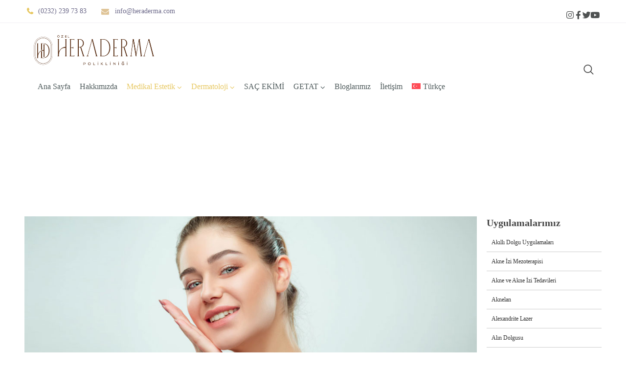

--- FILE ---
content_type: text/html; charset=UTF-8
request_url: https://heraderma.com/aknelan/
body_size: 36090
content:
<!DOCTYPE html><html lang="tr-TR"><head><script data-no-optimize="1">var litespeed_docref=sessionStorage.getItem("litespeed_docref");litespeed_docref&&(Object.defineProperty(document,"referrer",{get:function(){return litespeed_docref}}),sessionStorage.removeItem("litespeed_docref"));</script> <meta http-equiv="Content-Type" content="text/html; charset=UTF-8"><meta name="viewport" content="width=device-width, initial-scale=1, maximum-scale=1"><meta http-equiv="X-UA-Compatible" content="IE=Edge"> <script type="litespeed/javascript">var custom_blog_css="";if(document.getElementById("custom_blog_styles")){document.getElementById("custom_blog_styles").innerHTML+=custom_blog_css}else if(custom_blog_css!==""){document.head.innerHTML+='<style id="custom_blog_styles" type="text/css">'+custom_blog_css+'</style>'}</script> <script type="litespeed/javascript">if(typeof WebFontConfig==="undefined"){WebFontConfig=new Object()}
WebFontConfig.google={families:['Nunito+Sans:400&subset=latin']};(function(){var wf=document.createElement('script');wf.src='https://ajax.googleapis.com/ajax/libs/webfont/1.5.3/webfont.js';wf.type='text/javascript';wf.async='true';var s=document.getElementsByTagName('script')[0];s.parentNode.insertBefore(wf,s)})()</script> <meta name="robots" content="index, follow, max-image-preview:large, max-snippet:-1, max-video-preview:-1"><title>Aknelan - Heraderma</title><meta name="description" content="Aknelan; akne tedavisi dahilinde profesyonel bak&#305;m s&uuml;re&ccedil;leri ile ev bak&#305;m&#305;n&#305;n birle&#351;tirilmesine dayanan bir tedavi sistemidir."><link rel="canonical" href="https://heraderma.com/aknelan/"><meta property="og:locale" content="tr_TR"><meta property="og:type" content="article"><meta property="og:title" content="Aknelan - Heraderma"><meta property="og:description" content="Aknelan; akne tedavisi dahilinde profesyonel bak&#305;m s&uuml;re&ccedil;leri ile ev bak&#305;m&#305;n&#305;n birle&#351;tirilmesine dayanan bir tedavi sistemidir."><meta property="og:url" content="https://heraderma.com/aknelan/"><meta property="og:site_name" content="Heraderma"><meta property="article:publisher" content="https://www.facebook.com/OzelHeradermaPoliklinigi"><meta property="article:modified_time" content="2022-09-01T08:49:32+00:00"><meta property="og:image" content="http://heraderma.com/wp-content/uploads/2022/08/aknelan.jpg"><meta name="twitter:card" content="summary_large_image"><meta name="twitter:site" content="@heraderma"><meta name="twitter:label1" content="Tahmini okuma s&uuml;resi"><meta name="twitter:data1" content="6 dakika"> <script type="application/ld+json" class="yoast-schema-graph">{"@context":"https://schema.org","@graph":[{"@type":"WebPage","@id":"https://heraderma.com/aknelan/","url":"https://heraderma.com/aknelan/","name":"Aknelan - Heraderma","isPartOf":{"@id":"https://heraderma.com/#website"},"primaryImageOfPage":{"@id":"https://heraderma.com/aknelan/#primaryimage"},"image":{"@id":"https://heraderma.com/aknelan/#primaryimage"},"thumbnailUrl":"http://heraderma.com/wp-content/uploads/2022/08/aknelan.jpg","datePublished":"2022-04-21T18:31:07+00:00","dateModified":"2022-09-01T08:49:32+00:00","description":"Aknelan; akne tedavisi dahilinde profesyonel bak&#305;m s&uuml;re&ccedil;leri ile ev bak&#305;m&#305;n&#305;n birle&#351;tirilmesine dayanan bir tedavi sistemidir.","inLanguage":"tr","potentialAction":[{"@type":"ReadAction","target":["https://heraderma.com/aknelan/"]}]},{"@type":"ImageObject","inLanguage":"tr","@id":"https://heraderma.com/aknelan/#primaryimage","url":"https://heraderma.com/wp-content/uploads/2022/08/aknelan.jpg","contentUrl":"https://heraderma.com/wp-content/uploads/2022/08/aknelan.jpg","width":1050,"height":327,"caption":"aknelan"},{"@type":"WebSite","@id":"https://heraderma.com/#website","url":"https://heraderma.com/","name":"Heraderma","description":"&#304;zmir Dermatoloji ve Lazer Klini&#287;i","potentialAction":[{"@type":"SearchAction","target":{"@type":"EntryPoint","urlTemplate":"https://heraderma.com/?s={search_term_string}"},"query-input":{"@type":"PropertyValueSpecification","valueRequired":true,"valueName":"search_term_string"}}],"inLanguage":"tr"}]}</script> <link rel="dns-prefetch" href="//www.googletagmanager.com"><link rel="alternate" type="application/rss+xml" title="Heraderma &raquo; ak&#305;&#351;&#305;" href="https://heraderma.com/feed/"><link rel="alternate" title="oEmbed (JSON)" type="application/json+oembed" href="https://heraderma.com/wp-json/oembed/1.0/embed?url=https%3A%2F%2Fheraderma.com%2Faknelan%2F"><link rel="alternate" title="oEmbed (XML)" type="text/xml+oembed" href="https://heraderma.com/wp-json/oembed/1.0/embed?url=https%3A%2F%2Fheraderma.com%2Faknelan%2F&#038;format=xml"><style>.lazyload,
			.lazyloading {
				max-width: 100%;
			}</style><meta property="og:title" content="Aknelan"><meta property="og:type" content="article"><meta property="og:url" content="https://heraderma.com/aknelan/"><meta property="og:site_name" content="Heraderma"><style id="wp-img-auto-sizes-contain-inline-css" type="text/css">img:is([sizes=auto i],[sizes^="auto," i]){contain-intrinsic-size:3000px 1500px}
/*# sourceURL=wp-img-auto-sizes-contain-inline-css */</style><link data-optimized="2" rel="stylesheet" href="https://heraderma.com/wp-content/litespeed/css/99e400dd52b979f93f5e69bdbb780ac1.css?ver=556b1" /><style id="elementor-frontend-inline-css" type="text/css">@font-face{font-family:eicons;src:url(https://heraderma.com/wp-content/plugins/elementor/assets/lib/eicons/fonts/eicons.eot?5.10.0);src:url(https://heraderma.com/wp-content/plugins/elementor/assets/lib/eicons/fonts/eicons.eot?5.10.0#iefix) format("embedded-opentype"),url(https://heraderma.com/wp-content/plugins/elementor/assets/lib/eicons/fonts/eicons.woff2?5.10.0) format("woff2"),url(https://heraderma.com/wp-content/plugins/elementor/assets/lib/eicons/fonts/eicons.woff?5.10.0) format("woff"),url(https://heraderma.com/wp-content/plugins/elementor/assets/lib/eicons/fonts/eicons.ttf?5.10.0) format("truetype"),url(https://heraderma.com/wp-content/plugins/elementor/assets/lib/eicons/fonts/eicons.svg?5.10.0#eicon) format("svg");font-weight:400;font-style:normal}
/*# sourceURL=elementor-frontend-inline-css */</style><style id="global-styles-inline-css" type="text/css">:root{--wp--preset--aspect-ratio--square: 1;--wp--preset--aspect-ratio--4-3: 4/3;--wp--preset--aspect-ratio--3-4: 3/4;--wp--preset--aspect-ratio--3-2: 3/2;--wp--preset--aspect-ratio--2-3: 2/3;--wp--preset--aspect-ratio--16-9: 16/9;--wp--preset--aspect-ratio--9-16: 9/16;--wp--preset--color--black: #000000;--wp--preset--color--cyan-bluish-gray: #abb8c3;--wp--preset--color--white: #ffffff;--wp--preset--color--pale-pink: #f78da7;--wp--preset--color--vivid-red: #cf2e2e;--wp--preset--color--luminous-vivid-orange: #ff6900;--wp--preset--color--luminous-vivid-amber: #fcb900;--wp--preset--color--light-green-cyan: #7bdcb5;--wp--preset--color--vivid-green-cyan: #00d084;--wp--preset--color--pale-cyan-blue: #8ed1fc;--wp--preset--color--vivid-cyan-blue: #0693e3;--wp--preset--color--vivid-purple: #9b51e0;--wp--preset--gradient--vivid-cyan-blue-to-vivid-purple: linear-gradient(135deg,rgb(6,147,227) 0%,rgb(155,81,224) 100%);--wp--preset--gradient--light-green-cyan-to-vivid-green-cyan: linear-gradient(135deg,rgb(122,220,180) 0%,rgb(0,208,130) 100%);--wp--preset--gradient--luminous-vivid-amber-to-luminous-vivid-orange: linear-gradient(135deg,rgb(252,185,0) 0%,rgb(255,105,0) 100%);--wp--preset--gradient--luminous-vivid-orange-to-vivid-red: linear-gradient(135deg,rgb(255,105,0) 0%,rgb(207,46,46) 100%);--wp--preset--gradient--very-light-gray-to-cyan-bluish-gray: linear-gradient(135deg,rgb(238,238,238) 0%,rgb(169,184,195) 100%);--wp--preset--gradient--cool-to-warm-spectrum: linear-gradient(135deg,rgb(74,234,220) 0%,rgb(151,120,209) 20%,rgb(207,42,186) 40%,rgb(238,44,130) 60%,rgb(251,105,98) 80%,rgb(254,248,76) 100%);--wp--preset--gradient--blush-light-purple: linear-gradient(135deg,rgb(255,206,236) 0%,rgb(152,150,240) 100%);--wp--preset--gradient--blush-bordeaux: linear-gradient(135deg,rgb(254,205,165) 0%,rgb(254,45,45) 50%,rgb(107,0,62) 100%);--wp--preset--gradient--luminous-dusk: linear-gradient(135deg,rgb(255,203,112) 0%,rgb(199,81,192) 50%,rgb(65,88,208) 100%);--wp--preset--gradient--pale-ocean: linear-gradient(135deg,rgb(255,245,203) 0%,rgb(182,227,212) 50%,rgb(51,167,181) 100%);--wp--preset--gradient--electric-grass: linear-gradient(135deg,rgb(202,248,128) 0%,rgb(113,206,126) 100%);--wp--preset--gradient--midnight: linear-gradient(135deg,rgb(2,3,129) 0%,rgb(40,116,252) 100%);--wp--preset--font-size--small: 13px;--wp--preset--font-size--medium: 20px;--wp--preset--font-size--large: 36px;--wp--preset--font-size--x-large: 42px;--wp--preset--spacing--20: 0.44rem;--wp--preset--spacing--30: 0.67rem;--wp--preset--spacing--40: 1rem;--wp--preset--spacing--50: 1.5rem;--wp--preset--spacing--60: 2.25rem;--wp--preset--spacing--70: 3.38rem;--wp--preset--spacing--80: 5.06rem;--wp--preset--shadow--natural: 6px 6px 9px rgba(0, 0, 0, 0.2);--wp--preset--shadow--deep: 12px 12px 50px rgba(0, 0, 0, 0.4);--wp--preset--shadow--sharp: 6px 6px 0px rgba(0, 0, 0, 0.2);--wp--preset--shadow--outlined: 6px 6px 0px -3px rgb(255, 255, 255), 6px 6px rgb(0, 0, 0);--wp--preset--shadow--crisp: 6px 6px 0px rgb(0, 0, 0);}:where(.is-layout-flex){gap: 0.5em;}:where(.is-layout-grid){gap: 0.5em;}body .is-layout-flex{display: flex;}.is-layout-flex{flex-wrap: wrap;align-items: center;}.is-layout-flex > :is(*, div){margin: 0;}body .is-layout-grid{display: grid;}.is-layout-grid > :is(*, div){margin: 0;}:where(.wp-block-columns.is-layout-flex){gap: 2em;}:where(.wp-block-columns.is-layout-grid){gap: 2em;}:where(.wp-block-post-template.is-layout-flex){gap: 1.25em;}:where(.wp-block-post-template.is-layout-grid){gap: 1.25em;}.has-black-color{color: var(--wp--preset--color--black) !important;}.has-cyan-bluish-gray-color{color: var(--wp--preset--color--cyan-bluish-gray) !important;}.has-white-color{color: var(--wp--preset--color--white) !important;}.has-pale-pink-color{color: var(--wp--preset--color--pale-pink) !important;}.has-vivid-red-color{color: var(--wp--preset--color--vivid-red) !important;}.has-luminous-vivid-orange-color{color: var(--wp--preset--color--luminous-vivid-orange) !important;}.has-luminous-vivid-amber-color{color: var(--wp--preset--color--luminous-vivid-amber) !important;}.has-light-green-cyan-color{color: var(--wp--preset--color--light-green-cyan) !important;}.has-vivid-green-cyan-color{color: var(--wp--preset--color--vivid-green-cyan) !important;}.has-pale-cyan-blue-color{color: var(--wp--preset--color--pale-cyan-blue) !important;}.has-vivid-cyan-blue-color{color: var(--wp--preset--color--vivid-cyan-blue) !important;}.has-vivid-purple-color{color: var(--wp--preset--color--vivid-purple) !important;}.has-black-background-color{background-color: var(--wp--preset--color--black) !important;}.has-cyan-bluish-gray-background-color{background-color: var(--wp--preset--color--cyan-bluish-gray) !important;}.has-white-background-color{background-color: var(--wp--preset--color--white) !important;}.has-pale-pink-background-color{background-color: var(--wp--preset--color--pale-pink) !important;}.has-vivid-red-background-color{background-color: var(--wp--preset--color--vivid-red) !important;}.has-luminous-vivid-orange-background-color{background-color: var(--wp--preset--color--luminous-vivid-orange) !important;}.has-luminous-vivid-amber-background-color{background-color: var(--wp--preset--color--luminous-vivid-amber) !important;}.has-light-green-cyan-background-color{background-color: var(--wp--preset--color--light-green-cyan) !important;}.has-vivid-green-cyan-background-color{background-color: var(--wp--preset--color--vivid-green-cyan) !important;}.has-pale-cyan-blue-background-color{background-color: var(--wp--preset--color--pale-cyan-blue) !important;}.has-vivid-cyan-blue-background-color{background-color: var(--wp--preset--color--vivid-cyan-blue) !important;}.has-vivid-purple-background-color{background-color: var(--wp--preset--color--vivid-purple) !important;}.has-black-border-color{border-color: var(--wp--preset--color--black) !important;}.has-cyan-bluish-gray-border-color{border-color: var(--wp--preset--color--cyan-bluish-gray) !important;}.has-white-border-color{border-color: var(--wp--preset--color--white) !important;}.has-pale-pink-border-color{border-color: var(--wp--preset--color--pale-pink) !important;}.has-vivid-red-border-color{border-color: var(--wp--preset--color--vivid-red) !important;}.has-luminous-vivid-orange-border-color{border-color: var(--wp--preset--color--luminous-vivid-orange) !important;}.has-luminous-vivid-amber-border-color{border-color: var(--wp--preset--color--luminous-vivid-amber) !important;}.has-light-green-cyan-border-color{border-color: var(--wp--preset--color--light-green-cyan) !important;}.has-vivid-green-cyan-border-color{border-color: var(--wp--preset--color--vivid-green-cyan) !important;}.has-pale-cyan-blue-border-color{border-color: var(--wp--preset--color--pale-cyan-blue) !important;}.has-vivid-cyan-blue-border-color{border-color: var(--wp--preset--color--vivid-cyan-blue) !important;}.has-vivid-purple-border-color{border-color: var(--wp--preset--color--vivid-purple) !important;}.has-vivid-cyan-blue-to-vivid-purple-gradient-background{background: var(--wp--preset--gradient--vivid-cyan-blue-to-vivid-purple) !important;}.has-light-green-cyan-to-vivid-green-cyan-gradient-background{background: var(--wp--preset--gradient--light-green-cyan-to-vivid-green-cyan) !important;}.has-luminous-vivid-amber-to-luminous-vivid-orange-gradient-background{background: var(--wp--preset--gradient--luminous-vivid-amber-to-luminous-vivid-orange) !important;}.has-luminous-vivid-orange-to-vivid-red-gradient-background{background: var(--wp--preset--gradient--luminous-vivid-orange-to-vivid-red) !important;}.has-very-light-gray-to-cyan-bluish-gray-gradient-background{background: var(--wp--preset--gradient--very-light-gray-to-cyan-bluish-gray) !important;}.has-cool-to-warm-spectrum-gradient-background{background: var(--wp--preset--gradient--cool-to-warm-spectrum) !important;}.has-blush-light-purple-gradient-background{background: var(--wp--preset--gradient--blush-light-purple) !important;}.has-blush-bordeaux-gradient-background{background: var(--wp--preset--gradient--blush-bordeaux) !important;}.has-luminous-dusk-gradient-background{background: var(--wp--preset--gradient--luminous-dusk) !important;}.has-pale-ocean-gradient-background{background: var(--wp--preset--gradient--pale-ocean) !important;}.has-electric-grass-gradient-background{background: var(--wp--preset--gradient--electric-grass) !important;}.has-midnight-gradient-background{background: var(--wp--preset--gradient--midnight) !important;}.has-small-font-size{font-size: var(--wp--preset--font-size--small) !important;}.has-medium-font-size{font-size: var(--wp--preset--font-size--medium) !important;}.has-large-font-size{font-size: var(--wp--preset--font-size--large) !important;}.has-x-large-font-size{font-size: var(--wp--preset--font-size--x-large) !important;}
/*# sourceURL=global-styles-inline-css */</style><style id="classic-theme-styles-inline-css" type="text/css">/*! This file is auto-generated */
.wp-block-button__link{color:#fff;background-color:#32373c;border-radius:9999px;box-shadow:none;text-decoration:none;padding:calc(.667em + 2px) calc(1.333em + 2px);font-size:1.125em}.wp-block-file__button{background:#32373c;color:#fff;text-decoration:none}
/*# sourceURL=/wp-includes/css/classic-themes.min.css */</style><style id="rs-plugin-settings-inline-css" type="text/css">#rs-demo-id {}
/*# sourceURL=rs-plugin-settings-inline-css */</style><style id="gt3-base-inline-css" type="text/css">.back_to_top_container{position:fixed;z-index:3;right:40px;bottom:40px;pointer-events:none}#back_to_top{display:block;width:40px;height:40px;cursor:pointer;transition:all .3s;text-align:center;pointer-events:none;opacity:0;color:#fff;border:2px solid;border-radius:5px;background:#fff}#back_to_top:before{content:"\f106";z-index:1;position:absolute;left:50%;top:50%;-webkit-transform:translate(-50%,-50%);-ms-transform:translate(-50%,-50%);transform:translate(-50%,-50%);font-size:26px;font-family:FontAwesome;font-weight:400;font-style:normal}#back_to_top.show{pointer-events:auto;opacity:1}#back_to_top.show:hover{color:#fff}@media only screen and (max-width:600px){.back_to_top_container{right:25px;bottom:25px}}
/* Custom CSS */body,body .widget .yit-wcan-select-open,body .widget-hotspot,body div[id*="ajaxsearchlitesettings"].searchsettings form fieldset legend,span.elementor-drop-cap span.elementor-drop-cap-letter,input[type="date"],input[type="email"],input[type="number"],input[type="password"],input[type="search"],input[type="tel"],input[type="text"],input[type="url"],select,textarea,.wrapper_404 .gt3_module_button a,.mc_form_inside #mc_signup_submit,.elementor-counter .elementor-counter-number-suffix {font-family:Nunito Sans;}input[type="date"],input[type="email"],input[type="number"],input[type="password"],input[type="search"],input[type="tel"],input[type="text"],input[type="url"],select,textarea {font-weight:400;}body {background:#ffffff;font-size:15px;line-height:24px;font-weight:400;color: #464646;}.elementor-widget-gt3-core-team .module_team.type2 .item-team-member .item_wrapper,.elementor-widget-gt3-core-team .module_team.type2 .item-team-member:nth-child(even) .item_wrapper,.gt3pg_pro_FSSlider .gt3pg_pro_gallery_wrap {background:#ffffff;}p {line-height: 1.6;}/* Secondaty Fonts */.secondary {font-family:Nunito Sans;font-size:16px;line-height:24px;font-weight: 400;color: #464646;}/* Custom Fonts */.module_team .team_info,h1,h2,h3,h4,h5,h6,.main_wrapper .gt3_search_form:before,.widget_search .gt3_search_form label,.main_wrapper .gt3_search_form label,.main_wrapper .sidebar-container .widget_categories ul li > a:hover:before,.main_wrapper .sidebar-container .widget_product_categories ul li > a:hover:before,.main_wrapper .sidebar-container .widget_layered_nav ul li > a:hover:before,.logged-in-as a:hover,.sidebar-container .widget.widget_posts .recent_posts .post_title a,.elementor-widget-gt3-core-tabs .ui-tabs-nav .ui-state-default a,.single_prev_next_posts .gt3_post_navi:after,.elementor-widget-gt3-core-portfolio .portfolio_wrapper.hover_type6 .text_wrap .title,.gt3_price_item-elementor .gt3_item_cost_wrapper h3,.sidebar .widget .widget-title,.gt3_single_team_header .gt3_team_title_position,.gt3_pricebox_module_wrapper.type2 .gt3_price_item-cost-elementor{color: #464646;}.search-results .blogpost_title a {color: #464646 !important;}.search-results .blogpost_title a:hover,.elementor-widget-gt3-core-TestimonialsLite .slick-arrow:hover {color: #562d14 !important;}.gt3_icon_box__icon--number,h1,h2,h3,h4,h5,h6,.strip_template .strip-item a span,.column1 .item_title a,.index_number,.price_item_btn a,.shortcode_tab_item_title,.gt3_twitter .twitt_title,.elementor-widget-gt3-core-counter .counter,.gt3_dropcaps,.dropcap,.single_prev_next_posts .gt3_post_navi:after,.gt3_single_team_header .gt3_team_title_position {font-family: Nunito Sans;font-weight: 800;}.gt3-page-title .page_title_meta.cpt_portf * {font-weight: inherit;}.format-video .gt3_video__play_button:hover,.widget .calendar_wrap tbody td > a:before,.elementor-widget-gt3-core-team .module_team .team_icons_wrapper .team-icons a:before,.elementor-widget-gt3-core-teamcarousel .module_team .team_icons_wrapper .team-icons a:before,p.form-submit button#submit,.woocommerce .gt3-products-bottom nav.woocommerce-pagination ul li .page-numbers:hover,.woocommerce .gt3-products-bottom nav.woocommerce-pagination ul li .page-numbers.current,div.slick-slider ul.slick-dots li.slick-active,div.slick-slider ul.slick-dots li,.gt3_default_footer {background: #562d14;}h1,.elementor-widget-heading h1.elementor-heading-title,.logo_container .site-title {font-family:Nunito Sans;font-size:40px;line-height:43px;}h2,.elementor-widget-heading h2.elementor-heading-title,.elementor-widget-gt3-core-blog .blogpost_title {font-family:Nunito Sans;font-weight:600;font-size:30px;line-height:30px;}h3,.elementor-widget-heading h3.elementor-heading-title,#customer_login h2,.sidepanel .title{font-family:Nunito Sans;font-size:17px;line-height:24px;}h4,.elementor-widget-heading h4.elementor-heading-title {font-family:Nunito Sans;font-weight:800;font-size:20px;line-height:33px;}h5,.elementor-widget-heading h5.elementor-heading-title {font-family:Nunito Sans;font-weight:700;font-size:18px;line-height:30px;}h6,.elementor-widget-heading h6.elementor-heading-title {font-family:Nunito Sans;font-weight:600;font-size:14px;line-height:22px;}.woocommerce-MyAccount-navigation ul li a,.diagram_item .chart,.item_title a ,.contentarea ul,.blog_post_media--link .blog_post_media__link_text p,.woocommerce-LostPassword a:hover{color:#464646;}.gt3_module_button a,.learn_more,.gt3_custom_tooltip:before,.gt3_custom_tooltip:after,.elementor-widget-gt3-core-TestimonialsLite .testimonials-text {font-family:Nunito Sans;font-weight: 400;}/* Theme color */a,.calendar_wrap thead,.gt3_practice_list__image-holder i,.load_more_works:hover,.copyright a:hover,.price_item .items_text ul li:before,.price_item.most_popular .item_cost_wrapper h3,.gt3_practice_list__title a:hover,.listing_meta,.ribbon_arrow,.flow_arrow,ol > li:before,.main_wrapper #main_content ul.gt3_list_line li:before,.main_wrapper .elementor-section ul.gt3_list_line li:before,.main_wrapper #main_content ul.gt3_list_disc li:before,.main_wrapper .elementor-section ul.gt3_list_disc li:before,.main_wrapper .sidebar-container .widget_categories ul > li.current-cat > a,.single_prev_next_posts a:hover .gt3_post_navi:after,.gt3_practice_list__link:before,.content-container ul > li:before,.gt3_styled_list .gt3_list__icon:before,.load_more_works,.woocommerce ul.products li.product .woocommerce-loop-product__title:hover,.woocommerce ul.cart_list li a:hover,ul.gt3_list_disc li:before,.woocommerce-MyAccount-navigation ul li a:hover,.elementor-widget-gt3-core-portfolio .portfolio_wrapper.hover_type6 .text_wrap:hover .title,.elementor-widget-gt3-core-team .module_team.type3 .team_link a:hover,.elementor-widget-gt3-core-team .module_team .team_title__text a:hover,.elementor-element-custom_color a:hover,.woocommerce ul.products li.product:hover .price ins,.gt3_blockquote .gt3_blockquote__quote_icon,.gt3_left_rounded div.slick-slider ul.slick-dots {color: #562d14;}.gt3_practice_list__link:before,.load_more_works,.woocommerce ul.products:not(.list) li.product .gt3_woocommerce_open_control_tag div a:before,.woocommerce ul.products:not(.list) li.product .gt3_woocommerce_open_control_tag .added_to_cart:hover,.woocommerce ul.products:not(.list) li.product .gt3_woocommerce_open_control_tag div a:hover,.blog_post_media--quote .quote_text:before,.blog_post_media__link_text:before,.woocommerce .widget_shopping_cart .buttons a.button.checkout.wc-forward,.woocommerce.widget_shopping_cart .buttons a.button.checkout.wc-forward,.woocommerce div.product form.cart .button,.woocommerce #respond input#submit,.woocommerce a.button,.woocommerce input.button,.woocommerce #respond input#submit:hover,.woocommerce a.button:hover,.woocommerce input.button:hover,ul.pagerblock li a:hover,ul.pagerblock li a.current{background-color: #562d14;}.comment-reply-link:hover,.main_wrapper .gt3_product_list_nav li a:hover {color: #562d14;}.calendar_wrap caption,.widget .calendar_wrap table td#today:before {background: #562d14;}div:not(.packery_wrapper) .blog_post_preview .listing_meta a:hover,.single_blogpost_title_content .listing_meta a:hover,.blog_post_media--quote .quote_text a:hover {color: #562d14;}.blogpost_title a:hover {color: #562d14 !important;}.gt3_icon_box__link a:before,.gt3_icon_box__link a:before,.stripe_item-divider{background-color: #562d14;}.single-member-page .member-icon:hover,.single-member-page .team-link:hover,.sidebar .widget_nav_menu .menu .menu-item > a:hover,.widget.widget_recent_entries > ul > li:hover a,.gt3_widget > ul > li:hover a,#main_content ul.wp-block-archives li > a:hover,#main_content ul.wp-block-categories li > a:hover,#main_content ul.wp-block-latest-posts li > a:hover,#respond #commentform p[class*="comment-form-"] > label.gt3_onfocus,.comment-notes .required,#cancel-comment-reply-link,.widget_archive ul li:hover .post_count{color: #562d14;}/* menu fonts */.main-menu>.gt3-menu-categories-title,.main-menu>ul,.main-menu>div>ul,.column_menu>ul,.column_menu>.gt3-menu-categories-title,.column_menu>div>ul {font-family:Nunito Sans;font-weight:700;line-height:22px;font-size:16px;text-transform: uppercase;}input::-webkit-input-placeholder,textarea::-webkit-input-placeholder,.sidebar-container .widget.widget_posts .recent_posts .listing_meta span{color: #464646;}input:-moz-placeholder,textarea:-moz-placeholder {color: #464646;}input::-moz-placeholder,textarea::-moz-placeholder {color: #464646;}input:-ms-input-placeholder,textarea:-ms-input-placeholder {color: #464646;}/* widgets */body div[id*='ajaxsearchlitesettings'].searchsettings fieldset .label:hover,body div[id*='ajaxsearchlite'] .probox .proclose:hover,.module_team.type2 .team_title__text,.widget.widget_rss > ul > li a,.woocommerce ul.cart_list li .quantity,.woocommerce ul.product_list_widget li .quantity,.wpcf7-form label,blockquote {color: #464646;}/* blog */.countdown-period,.gt3-page-title_default_color_a .gt3-page-title__content .gt3_breadcrumb a,.gt3-page-title_default_color_a .gt3-page-title__content .gt3_breadcrumb .gt3_pagination_delimiter,.module_team.type2 .team-positions,.widget.widget_recent_entries > ul > li a,.gt3_widget > ul > li a,#main_content ul.wp-block-archives li > a,#main_content ul.wp-block-categories li > a,#main_content ul.wp-block-latest-posts li > a,.sidebar .widget_nav_menu .menu .menu-item > a,.blog_post_info,.likes_block.already_liked .icon,.likes_block.already_liked:hover .icon,.gt3_form label,.wpcf7-form .label,.wrapper_404 label,.widget .gt3_search_form label,#respond #commentform p[class*="comment-form-"] > label,.comment_author_says span,.search_form .search_text,.widget_search .search_form .search_submit,.widget_search .search_form:before,body .gt3_module_related_posts .blog_post_preview .listing_meta,.widget_archive ul li .post_count{color: #464646;}div:not(.packery_wrapper) .blog_post_preview .listing_meta,.single_blogpost_title_content .listing_meta {color: rgba(70,70,70);}.woocommerce ul.products li.product .price del .amount{color: rgba(70,70,70, 0.65);}.blogpost_title i,.widget.widget_recent_comments > ul > li a:hover,.widget.widget_rss > ul > li:hover a,.sidebar-container .widget.widget_posts .recent_posts .post_title a:hover,.comment_info a:hover,.gt3_module_button_list a,.widget.widget_text ul li:before,.widget.widget_product_categories ul li:before,.widget.widget_nav_menu ul li:before,.widget.widget_archive ul li:before,.widget.widget_pages ul li:before,.widget.widget_categories ul li:before,.widget.widget_recent_entries ul li:before,.widget.widget_meta ul li:before,.widget.widget_recent_comments ul li:before,.widget.main_wrapper ul li:before,ul.wp-block-archives li:before,ul.wp-block-categories li:before,ul.wp-block-latest-posts li:before,.comment-reply-link,.main_wrapper .sidebar-container .widget_categories ul > li:hover > a,.widget_categories ul li:hover .post_count{color: #562d14;}.prev_next_links .title,.widget.widget_recent_comments > ul > li a {color: #464646;}.gt3_module_title .carousel_arrows a:hover span,.stripe_item:after,.packery-item .packery_overlay,.ui-datepicker .ui-datepicker-buttonpane button.ui-state-hover{background: #562d14;}.elementor-widget-gt3-core-pricebox .price_button-elementor a,.elementor-widget-gt3-core-pricebox .price_button-elementor a:hover,button:hover,.ui-datepicker .ui-datepicker-buttonpane button.ui-state-hover,.woocommerce ul.products li.product .gt3_woocommerce_open_control_tag_bottom div a,.woocommerce ul.products li.product .gt3_woocommerce_open_control_tag_bottom div a:hover,.woocommerce-account .woocommerce-MyAccount-content .woocommerce-message--info .button,.woocommerce-account .woocommerce-MyAccount-content .woocommerce-message--info .button:hover,div.slick-slider ul.slick-dots li.slick-active,div.slick-slider ul.slick-dots li {border-color: #562d14;}.gt3_module_title .carousel_arrows a:hover span:before {border-color: #562d14;}.gt3_module_title .carousel_arrows a span,.elementor-slick-slider .slick-slider .slick-prev:after,.elementor-slick-slider .slick-slider .slick-next:after{background: #464646;}.gt3_module_title .carousel_arrows a span:before {border-color: #464646;}.post_share_block:hover > a,.woocommerce ul.products li.product .gt3_woocommerce_open_control_tag_bottom div a:hover,.woocommerce ul.products.list li.product .gt3_woocommerce_open_control_tag div a:hover:before, .woocommerce ul.products li.product .gt3_woocommerce_open_control_tag_bottom div a:hover:before,.single-product.woocommerce div.product .product_meta a:hover,.woocommerce div.product span.price,.likes_block:hover .icon,.woocommerce .gt3-pagination_nav nav.woocommerce-pagination ul li a.prev:hover,.woocommerce .gt3-pagination_nav nav.woocommerce-pagination ul li a.next:hover,.woocommerce .gt3-pagination_nav nav.woocommerce-pagination ul li a.gt3_show_all:hover,.woocommerce div.product div.images div.woocommerce-product-gallery__trigger:hover{color: #562d14;}.gt3_practice_list__filter {color: #464646;}ul.products:not(.list) li.product:hover .gt3_woocommerce_open_control_tag div a{background: #464646;}.gt3_module_title .external_link .learn_more {line-height:24px;}.blog_post_media__link_text a:hover,h3#reply-title a,.comment_author_says a:hover,.dropcap,.gt3_custom_text a,.gt3_custom_button i {color: #562d14;}.main_wrapper #main_content ul[class*="gt3_list_"] li:before,.single .post_tags > span,h3#reply-title a:hover,.comment_author_says,.comment_author_says a {color: #464646;}::-moz-selection{background: #562d14; color:#ffffff;}::selection{background: #562d14; color:#ffffff;}.gt3_practice_list__overlay:before {background-color: #562d14;}@media only screen and (max-width: 767px){.gt3-hotspot-shortcode-wrapper .gt3_tooltip{background-color: #ffffff;}}.quantity-spinner.quantity-up:hover,.quantity-spinner.quantity-down:hover,.woocommerce .gt3-products-header .gridlist-toggle:hover,.elementor-widget-gt3-core-accordion .item_title .ui-accordion-header-icon:before,.elementor-element.elementor-widget-gt3-core-accordion .accordion_wrapper .item_title.ui-accordion-header-active.ui-state-active,.elementor-widget-gt3-core-accordion .accordion_wrapper .item_title:hover{color: #562d14;}.woocommerce #respond input#submit:hover,.woocommerce #respond input#submit.alt:hover,.woocommerce #reviews button.button:hover,.woocommerce #reviews input.button:hover,.woocommerce #respond input#submit.disabled:hover,.woocommerce #respond input#submit:disabled:hover,.woocommerce #respond input#submit:disabled[disabled]:hover,.woocommerce a.button.disabled:hover,.woocommerce a.button:disabled:hover,.woocommerce a.button:disabled[disabled]:hover,.woocommerce input.button.disabled:hover,.woocommerce input.button:disabled:hover,.woocommerce input.button:disabled[disabled]:hover{border-color: #562d14;background-color: #562d14;}.woocommerce #respond input#submit.alt.disabled:hover,.woocommerce #respond input#submit.alt:disabled:hover,.woocommerce #respond input#submit.alt:disabled[disabled]:hover,.woocommerce input.button.alt.disabled:hover,.woocommerce input.button.alt:disabled:hover,.woocommerce input.button.alt:disabled[disabled]:hover,.woocommerce div.product form.cart .qty,.gt3-page-title__content .breadcrumbs,.sidebar .widget .widget-title,blockquote cite,.woocommerce-cart .cart_totals table.shop_table tr th,.woocommerce-cart .cart_totals table.shop_table tr td span.woocommerce-Price-amount.amount,.sidebar-container .widget.widget_posts .recent_posts .listing_meta span,.blog_post_preview .listing_meta span,.gt3_pricebox_module_wrapper .gt3_price_item-cost-elementor,.logo_container .site-title,.elementor-widget-gt3-core-blogboxed .gt3_module_blogboxed.module_type1 .item_wrapper span.post_date {font-family: Nunito Sans;}.quantity-spinner.quantity-up:hover,.quantity-spinner.quantity-down:hover,.woocommerce .gt3-products-header .gridlist-toggle:hover,.elementor-widget-gt3-core-accordion .item_title .ui-accordion-header-icon:before,.elementor-element.elementor-widget-gt3-core-accordion .accordion_wrapper .item_title.ui-accordion-header-active.ui-state-active{color: #562d14;}.woocommerce #respond input#submit:hover,.woocommerce #respond input#submit.alt:hover,.woocommerce #reviews a.button:hover,.woocommerce #reviews button.button:hover,.woocommerce #reviews input.button:hover,.woocommerce #respond input#submit.disabled:hover,.woocommerce #respond input#submit:disabled:hover,.woocommerce #respond input#submit:disabled[disabled]:hover,.woocommerce a.button.disabled:hover,.woocommerce a.button:disabled:hover,.woocommerce a.button:disabled[disabled]:hover,.woocommerce input.button.disabled:hover,.woocommerce input.button:disabled:hover,.woocommerce input.button:disabled[disabled]:hover{border-color: #562d14;background-color: #562d14;}.woocommerce #respond input#submit.alt.disabled,.woocommerce #respond input#submit.alt:disabled,.woocommerce #respond input#submit.alt:disabled[disabled],.woocommerce a.button.alt.disabled,.woocommerce a.button.alt:disabled,.woocommerce a.button.alt:disabled[disabled],.woocommerce button.button.alt.disabled,.woocommerce button.button.alt:disabled,.woocommerce button.button.alt:disabled[disabled],.woocommerce input.button.alt.disabled,.woocommerce input.button.alt:disabled,.woocommerce input.button.alt:disabled[disabled]{color: #562d14;}.woocommerce #respond input#submit.alt.disabled:hover,.woocommerce #respond input#submit.alt:disabled:hover,.woocommerce #respond input#submit.alt:disabled[disabled]:hover,.woocommerce a.button.alt.disabled:hover,.woocommerce a.button.alt:disabled:hover,.woocommerce a.button.alt:disabled[disabled]:hover,.woocommerce input.button.alt.disabled:hover,.woocommerce input.button.alt:disabled:hover,.woocommerce input.button.alt:disabled[disabled]:hover{background-color: #562d14;border-color: #562d14;}.woocommerce table.shop_table .product-quantity .qty.allotted,.woocommerce div.product form.cart .qty.allotted,.image_size_popup .close,#yith-quick-view-content .product_meta,.single-product.woocommerce div.product .product_meta,.woocommerce div.product form.cart .variations td,.woocommerce .widget_shopping_cart .total,.woocommerce.widget_shopping_cart .total,.woocommerce table.shop_table thead th,.woocommerce table.woocommerce-checkout-review-order-table tfoot td .woocommerce-Price-amount,.gt3_custom_tooltip,.woocommerce-cart .cart_totals table.shop_table tr th,.wpcf7-form .gt3_contactform_home6 input[type="submit"]{color: #464646;}.woocommerce ul.products li.product .price,.widget.widget_product_categories ul li:hover:before,.woocommerce ul.product_list_widget li .price,.woocommerce ul.cart_list li .quantity,body ul.cart_list li .quantity,body ul.product_list_widget li .quantity,.gt3_widget .quantity span.woocommerce-Price-amount.amount,.woocommerce-page ul.products li.product span.price,span.woocommerce-Price-amount.amount,.gt3_module_button_list a:hover,#back_to_top.show,body .elementor-widget-gt3-core-blogboxed .gt3_module_blogboxed.module_type1 .item_wrapper .blogboxed_content .gt3_post_footer .gt3_module_button_list a,.wpcf7-form .gt3_contactform_home6 input[type="submit"]:hover,.elementor-widget-gt3-core-pricebox .gt3_pricebox_module_wrapper.type4 .price_button-elementor a{color: #562d14;}.elementor-widget-gt3-core-blogboxed .gt3_module_blogboxed.module_type1 .blogboxed_content .gt3_module_button_list a,.elementor-widget-gt3-core-pricebox.active-package-yes .gt3_pricebox_module_wrapper.type4 .price_button-elementor a.shortcode_button,.elementor-widget-gt3-core-pricebox.active-package-yes .gt3_pricebox_module_wrapper.type4 .price_button-elementor .shortcode_button{color: #562d14 !important;}.elementor-widget-gt3-core-blogboxed .gt3_module_blogboxed.module_type1 .blogboxed_content.without_img_block .gt3_module_button_list a {color: #562d14 !important;}.gt3_price_item-elementor .label_text span{background: #464646;}.gt3_custom_tooltip:before,.gt3_pagination_delimiter:after,.woocommerce .woocommerce-breadcrumb span.gt3_pagination_delimiter:before,blockquote:before,.blog_post_media--quote .quote_text:before,.blog_post_media__link_text:before,.format-video .gt3_video__play_button,#back_to_top.show:hover{background: #562d14;}.active-package-yes.elementor-widget-gt3-core-pricebox .gt3_pricebox_module_wrapper.type1 .gt3_price_item-cost-elementor .inner_circle,#back_to_top,#back_to_top:hover,#back_to_top.show:hover{border-color: #562d14;}.gt3_custom_tooltip:after {border-color: #562d14 transparent transparent transparent;}.woocommerce button.button.alt:hover,.woocommerce .woocommerce-message a.button:hover{background-color: transparent;}#yith-quick-view-content .product_meta a,#yith-quick-view-content .product_meta .sku,.single-product.woocommerce div.product .product_meta a,.single-product.woocommerce div.product .product_meta .sku,.select2-container--default .select2-selection--single .select2-selection__rendered,.woocommerce ul.products li.product .woocommerce-loop-product__title,.search_result_form .search_form label,.woocommerce .star-rating::before,.woocommerce #reviews p.stars span a,.woocommerce p.stars span a:hover~a::before,.woocommerce p.stars.selected span a.active~a::before,.select2-container--default .select2-results__option--highlighted[aria-selected],.select2-container--default .select2-results__option--highlighted[data-selected],.cart_list.product_list_widget a.remove,.elementor-widget-gt3-core-accordion .accordion_wrapper .item_title,.woocommerce .gt3-pagination_nav nav.woocommerce-pagination ul li .gt3_pagination_delimiter,.woocommerce .woocommerce-widget-layered-nav-list .woocommerce-widget-layered-nav-list__item span.count,.widget_categories ul li .post_count,.woocommerce .gt3-products-bottom nav.woocommerce-pagination ul li .page-numbers,.woocommerce ul.cart_list li .quantity{color: #464646;} .woocommerce #reviews a.button:hover,.woocommerce #reviews button.button:hover,.woocommerce #reviews input.button:hover,.widget .calendar_wrap table td#today,.woocommerce ul.products li.product .woocommerce-loop-product__title:hover{color: #562d14;}.woocommerce.single-product #respond #commentform textarea:focus{border-bottom-color: #562d14;}.woocommerce .gridlist-toggle,.woocommerce .gt3-products-header .gt3-gridlist-toggle,.wrapper_404 .gt3_module_button a:hover{background-color: #ffffff;}.search_form .search_text,.widget_product_search .gt3_search_form input#woocommerce-product-search-field-0,.gt3_burger_sidebar_container .mc_merge_var input#mc_mv_EMAIL,.wpda-builder__burger_container .mc_merge_var input#mc_mv_EMAIL{border-color: rgba(86,45,20, 0.5) !important;}.gt3_widget.woocommerce .widget-title,.woocommerce div.product > .woocommerce-tabs ul.tabs li a,.logo_container .site-title {color:#464646;}blockquote,p.form-submit button#submit,.woocommerce ul.products li.product a .woocommerce-loop-product__title,.woocommerce div.product form.cart .button,.woocommerce-cart table.cart td.actions .coupon .button,.woocommerce-cart table.cart td.actions > .button,.home2_form input.wpcf7-form-control.wpcf7-submit,.home5_form input.wpcf7-form-control.wpcf7-submit,.wpcf7-form input[type="submit"],.woocommerce #respond input#submit,.woocommerce a.button,.woocommerce button.button,.woocommerce input.button{font-family:Nunito Sans;}.woocommerce div.product form.cart div.quantity,.woocommerce #review_form #respond input[type="date"],.woocommerce #review_form #respond input[type="email"],.woocommerce #review_form #respond input[type="number"],.woocommerce #review_form #respond input[type="password"],.woocommerce #review_form #respond input[type="search"],.woocommerce #review_form #respond input[type="tel"],.woocommerce #review_form #respond input[type="text"],.woocommerce #review_form #respond input[type="url"],.woocommerce #review_form #respond select,.woocommerce #review_form #respond textarea,.woocommerce-cart table.cart td.actions .coupon .input-text,.woocommerce table.shop_table td,.woocommerce-cart .cart_totals table.shop_table tr th,.woocommerce-cart .cart_totals table.shop_table tr td,.widget_product_search .gt3_search_form input#woocommerce-product-search-field-0,.woocommerce ul.products li.product .gt3-animation-wrapper,.woocommerce-page ul.products li.product .gt3-animation-wrapper,.gt3_qty_spinner,.woocommerce-cart table.cart td.actions > .button,.woocommerce .cart-collaterals .cart_totals,.woocommerce-page .cart-collaterals .cart_totals,.woocommerce table.shop_table{border-color: rgba(86,45,20, 0.1) !important;}.coming_soon_form #mc_signup_form .mc_input{border-color: rgba(86,45,20, 0.04) !important;}.price_item .item_cost_wrapper h3,.price_item-cost,.ribbon_arrow .control_text span:not(.all_slides),.elementor-widget-tabs .elementor-tab-desktop-title,.woocommerce.widget_product_categories ul li:hover > a,.product-categories > li.cat-parent:hover .gt3-button-cat-open,.woocommerce .woocommerce-widget-layered-nav-list .woocommerce-widget-layered-nav-list__item:hover > a,.woocommerce .woocommerce-widget-layered-nav-list .woocommerce-widget-layered-nav-list__item:hover span,.cart_list.product_list_widget a.remove:hover,.woocommerce ul.products li.product a:hover,.woocommerce table.shop_table td.product-remove a:hover:before,.woocommerce table.shop_table td.product-name a:hover {color: #562d14;}.elementor-widget-gt3-core-portfolio .hover_none .wrapper .img:after,.elementor-widget-gt3-core-portfolio .hover_type1 .wrapper .img:after,.elementor-widget-gt3-core-portfolio .hover_type2 .wrapper:hover .img:after,.elementor-widget-gt3-core-portfolio .hover_type6 .wrapper .img_wrap:after{background: -moz-linear-gradient(top, rgba(0,0,0,0) 50%, rgba(86,45,20) 100%);background: -webkit-linear-gradient(top, rgba(0,0,0,0) 50%, rgba(86,45,20) 100%);background: linear-gradient(to bottom, rgba(0,0,0,0) 50%, rgba(86,45,20) 100%);}.elementor-widget-gt3-core-portfolio .hover_type4 .wrapper .img:after,.elementor-widget-gt3-core-portfolio .hover_type5 .wrapper .img:after{background: -moz-linear-gradient(top, rgba(0,0,0,0) 0%, rgba(86,45,20) 65%);background: -webkit-linear-gradient(top, rgba(0,0,0,0) 0%, rgba(86,45,20) 65%);background: linear-gradient(to bottom, rgba(0,0,0,0) 0%, rgba(86,45,20) 65%);}.tagcloud a,ul.pagerblock li a,ul.pagerblock li a,ul.pagerblock li span,.page-link .page-number,.gt3_comments_pagination .page,.gt3_comments_pagination .page-numbers{background: rgba(86,45,20, 0.04);}.tagcloud a:hover{background: rgba(86,45,20, 0.14);}.gt3_single_team_info__item a:hover span {color: #562d14;}.woocommerce ul.products li.product .gt3_woocommerce_open_control_tag .button,.woocommerce div.product > .woocommerce-tabs .panel,.woocommerce .woocommerce-error,.woocommerce .woocommerce-info,.woocommerce .woocommerce-message,.gt3_product_list_nav{border-color: rgba(86,45,20, 0.1);}input[type="date"],input[type="email"],input[type="number"],input[type="password"],input[type="search"],input[type="tel"],input[type="text"],input[type="url"],select,textarea,button:hover {border-bottom-color: rgba(86,45,20, 0.3);color: #464646;}.mc_form_inside .mc_signup_submit:before {color: rgba(86,45,20, 0.3);}.mc_form_inside .mc_signup_submit:hover:before {color: rgba(86,45,20, 0.5);}.price_item .label_text span,a.bordered:hover,.woocommerce ul.products li.product .gt3_woocommerce_open_control_tag_bottom div a,.woocommerce-cart .shipping-calculator-form .button:hover,.woocommerce #payment .woocommerce-page #place_order,.woocommerce #payment .woocommerce-page #place_order:hover,.woocommerce .return-to-shop a.button.wc-backward:hover,span.ui-slider-handle.ui-state-default.ui-corner-all.ui-state-hover,body table.compare-list .add-to-cart td a:hover,.woocommerce .widget_price_filter .price_slider_amount .button:hover,.woocommerce-account .woocommerce-MyAccount-content .woocommerce-Message.woocommerce-Message--info.woocommerce-info .button,.woo_mini-count > span:not(:empty),#review_form form#commentform input#submit:hover,.woocommerce .widget_price_filter .ui-slider .ui-slider-range,.infinite-scroll-request > div,.elementor-widget-gt3-core-button .gt3_module_button_elementor .hover_type2 .gt3_module_button__container span.gt3_module_button__cover.back,.elementor-widget-gt3-core-button .gt3_module_button_elementor .hover_type3:after,.elementor-widget-gt3-core-button .gt3_module_button_elementor .hover_type4:hover .gt3_module_button__cover:after,.elementor-widget-gt3-core-button .gt3_module_button_elementor .hover_type5 .gt3_module_button__container .gt3_module_button__cover.back:before,.elementor-widget-gt3-core-button .gt3_module_button_elementor .hover_type5 .gt3_module_button__container .gt3_module_button__cover.back:after,.elementor-widget-gt3-core-button .gt3_module_button_elementor .hover_type6:hover:before,.elementor-widget-gt3-core-button .gt3_module_button_elementor .hover_type6:hover:after,.woocommerce .widget_price_filter .ui-slider .ui-slider-handle:before,.woocommerce .widget_price_filter .price_slider_amount .button,.woocommerce div.product > .woocommerce-tabs ul.tabs li.active,.woocommerce-Reviews #respond form#commentform input#submit,.mc_form_inside #mc_signup_submit,.woocommerce .woocommerce-message a.button:hover,.woocommerce .woocommerce-message a.button,.woocommerce .woocommerce-message a.woocommerce-Button.button:hover,.woocommerce-account .woocommerce-MyAccount-content .woocommerce-message--info .button:hover,.woocommerce-account .woocommerce-MyAccount-content .woocommerce-Message.woocommerce-Message--info.woocommerce-info .button:hover,.woocommerce-account form.woocommerce-EditAccountForm > p > .woocommerce-Button,.elementor-toggle span.gt3_dropcaps{background-color: #562d14;}.woocommerce .widget_shopping_cart .buttons a,.woocommerce.widget_shopping_cart .buttons a,.woocommerce #respond input#submit.alt:hover,.woocommerce a.button.alt:hover,.woocommerce button.button.alt:hover,.woocommerce input.button.alt:hover,.revolution_form input.wpcf7-form-control.wpcf7-submit,.home2_form input.wpcf7-form-control.wpcf7-submit,.home5_form input.wpcf7-form-control.wpcf7-submit,.coming_soon_form .mc_form_inside #mc_signup_submit,#respond .form-submit button#submit{background-color: #562d14;}.gt3_comments_pagination .page-numbers,.page-link .page-number{border-color: rgba(86,45,20, 0.1);color: #464646;}.tagcloud a:hover,.woocommerce nav.woocommerce-pagination ul li a,.widget_product_search .gt3_search_form:before,ul.pagerblock li a,ul.pagerblock li span{color: #464646;}.elementor-widget-gt3-core-blogboxed .gt3_module_blogboxed.module_type1 .item_wrapper span.post_date{color: #464646 !important;}.page-link > span.page-number,.gt3_comments_pagination .page-numbers.current {color: #562d14;}.page-link > span.page-number,.elementor-widget-gt3-core-tabs .ui-tabs-nav .ui-state-default.ui-tabs-active a,#review_form form#commentform input#submit,.woocommerce nav.woocommerce-pagination ul li span.current,.woocommerce #respond input#submit{background-color: #464646;}a.bordered:hover,.elementor-widget-tabs.elementor-tabs-view-horizontal .elementor-tab-desktop-title.elementor-active:after,.woocommerce .widget_price_filter .ui-slider .ui-slider-handle,.woocommerce .widget_price_filter .ui-slider .ui-slider-handle:before,.woocommerce ul.products li.product .gt3_woocommerce_open_control_tag .button:hover,.gt3_pricebox_module_wrapper.type1 .gt3_price_item-cost-elementor span.inner_circle{border-color: #562d14;}.price_item-cost,.countdown-section,.gt3_process_bar_container--type-vertical .gt3_process_item .gt3_process_item__number,.widget.widget_posts .recent_posts .post_title a,.woocommerce .widget_shopping_cart .total strong,.woocommerce.widget_shopping_cart .total strong,.search .blog_post_preview .listing_meta span{font-family: Nunito Sans;}.price_item-cost span,.ribbon_arrow .control_text span.all_slides,.woocommerce ul.cart_list li a,.isotope-filter a {color: #464646;}.fs_gallery_wrapper .status .first,.fs_gallery_wrapper .status .divider,.countdown-section,.page_nav_ancor a,.woocommerce .widget_price_filter .price_label,.woocommerce table.shop_table td.product-remove a,.woocommerce table.shop_table td.product-name a,.gt3_single_team_info__item h4{color: #464646;}/* PixProof */.mfp-container button.mfp-arrow-right:hover {border-left-color: #562d14;}.mfp-container button.mfp-arrow-left:hover {border-right-color: #562d14;}/* End PixProof *//* Map */.map_info_marker {background: #0a0b0b;}.map_info_marker:after {border-color: #0a0b0b transparent transparent transparent;}.marker_info_street_number,.marker_info_street,.footer_back2top .gt3_svg_line_icon,button:hover{color: #562d14;}.marker_info_desc {color: #ffffff;}.map_info_marker_content {font-family:;font-weight:;}.marker_info_divider:after {background: #ffffff;}.elementor-custom-embed-play {color: rgba(86,45,20, 0.1);}.elementor-widget-gt3-core-button a {border-color: rgba(86,45,20, 0.1);color: #464646;}.elementor-widget-gt3-core-button a:hover {border-color: rgba(86,45,20, 0.1);color: #562d14;}.search_result_form input[type="submit"]:hover,.elementor-widget-gt3-core-advanced-tabs:not(.gt3_tabs_marker-yes) .gt3_advanced_tabs_nav > li.ui-tabs-active > a,.elementor-widget-gt3-core-pricebox .gt3_pricebox_module_wrapper.type1 .gt3_price_item-cost-elementor span.inner_2_circles:before,.elementor-widget-gt3-core-pricebox .gt3_pricebox_module_wrapper.type1 .gt3_price_item-cost-elementor span.inner_2_circles:after,.elementor-widget-gt3-core-pricebox .gt3_pricebox_module_wrapper.type1 .gt3_price_item-cost-elementor,.elementor-widget-gt3-core-pricetable .price_button-elementor a,.woocommerce .gt3-products-bottom nav.woocommerce-pagination ul li .page-numbers:hover,.woocommerce .gt3-products-bottom nav.woocommerce-pagination ul li .page-numbers.current,.elementor-widget-gt3-core-button.gt3_portfolio_view_more_link_wrapper .gt3_module_button_elementor a:before,.elementor-widget-gt3-core-pricebox .price_button-elementor a span.gt3_module_button__cover.front:before,.gt3_pricebox_module_wrapper.type2 .gt3_price_item-wrapper_block:before,.gt3_pricebox_module_wrapper.type2 .gt3_price_item-elementor .gt3_item_cost_wrapper h3{background-image: linear-gradient(96deg, #562d14 0%, #562d14 100%);}.elementor-widget-gt3-core-pricebox .gt3_pricebox_module_wrapper.type1 .price_button-elementor .shortcode_button .gt3_module_button__cover.back:before,.elementor-widget-gt3-core-pricebox .gt3_pricebox_module_wrapper.type2 .price_button-elementor .shortcode_button .gt3_module_button__cover.back:before,.elementor-widget-gt3-core-pricebox .gt3_pricebox_module_wrapper.type3 .price_button-elementor .shortcode_button .gt3_module_button__cover.back:before,.elementor-widget-gt3-core-pricebox .gt3_pricebox_module_wrapper.type4 .price_button-elementor .shortcode_button .gt3_module_button__cover.back:before{border-color: #562d14;}.elementor-widget-gt3-core-pricebox .gt3_pricebox_module_wrapper.type1 .price_button-elementor .shortcode_button:hover,.elementor-widget-gt3-core-pricebox .gt3_pricebox_module_wrapper.type2 .price_button-elementor .shortcode_button:hover,.elementor-widget-gt3-core-pricebox .gt3_pricebox_module_wrapper.type3 .price_button-elementor .shortcode_button:hover,.elementor-widget-gt3-core-pricebox .gt3_pricebox_module_wrapper.type3 .gt3_price_item-cost-elementor,.elementor-widget-gt3-core-pricebox .gt3_pricebox_module_wrapper.type4 .price_button-elementor .shortcode_button:hover,.elementor-widget-gt3-core-pricebox .gt3_pricebox_module_wrapper.type4 .gt3_price_item-cost-elementor {color: #562d14;}.elementor-widget-gt3-core-pricetable .price_button-elementor a:hover,.elementor-widget-gt3-core-button.gt3_portfolio_view_more_link_wrapper .gt3_module_button_elementor a:after{background-image: linear-gradient(96deg, #562d14 0%, #562d14 100%);}.isotope-filter a.active:before,.isotope-filter a:before,.search_result_form input[type="submit"],.elementor-widget-gt3-core-blog-packery .format-video .gt3_video__play_button,.active-package-yes.elementor-widget-gt3-core-pricebox .price_button-elementor span.gt3_module_button__cover.front:before,.elementor-widget-gt3-core-advanced-tabs:not(.gt3_tabs_marker-yes) .gt3_advanced_tabs_nav > li.ui-state-active > a,.gt3_advanced_tabs .gt3_advanced_tabs_nav_wrapper.ui-state-active .gt3_advanced_tabs_nav > li > a,.active-package-yes.elementor-widget-gt3-core-pricebox .gt3_pricebox_module_wrapper.type1 .gt3_price_item-cost-elementor span.inner_2_circles:before,.active-package-yes.elementor-widget-gt3-core-pricebox .gt3_pricebox_module_wrapper.type1 .gt3_price_item-cost-elementor span.inner_2_circles:after,.active-package-yes.elementor-widget-gt3-core-pricebox .gt3_pricebox_module_wrapper.type1 .gt3_price_item-cost-elementor,.active-package-yes.elementor-widget-gt3-core-pricebox .gt3_pricebox_module_wrapper.type2 .gt3_price_item_body-elementor,.active-package-yes.elementor-widget-gt3-core-pricebox .gt3_pricebox_module_wrapper.type2 .gt3_price_item-elementor .gt3_item_cost_wrapper h3,.active-package-yes.elementor-widget-gt3-core-pricebox .gt3_pricebox_module_wrapper.type3 .gt3_price_item_wrapper-elementor,.active-package-yes.elementor-widget-gt3-core-pricebox .gt3_pricebox_module_wrapper.type4 .gt3_price_item_wrapper-elementor{background-image: linear-gradient(96deg, #562d14 0%, #562d14 100%);}.active-package-yes.elementor-widget-gt3-core-pricebox .price_button-elementor a:hover span.gt3_module_button__cover.back:before{background-image: linear-gradient(96deg, #562d14 0%, #562d14 100%);}.active-package-yes.elementor-widget-gt3-core-pricebox .gt3_pricebox_module_wrapper.type1 .price_button-elementor .shortcode_button .gt3_module_button__cover.back:before{border-color: #562d14;}.active-package-yes.elementor-widget-gt3-core-pricebox .gt3_pricebox_module_wrapper.type2 .price_button-elementor .shortcode_button,.active-package-yes.elementor-widget-gt3-core-pricebox .gt3_pricebox_module_wrapper.type3 .price_button-elementor .shortcode_button,.active-package-yes.elementor-widget-gt3-core-pricebox .gt3_pricebox_module_wrapper.type4 .price_button-elementor .shortcode_button,.active-package-yes.elementor-widget-gt3-core-pricebox .gt3_pricebox_module_wrapper.type1 .price_button-elementor .shortcode_button:hover{color: #562d14;}.wpcf7-form input[type="submit"],.mc_form_inside #mc_signup_submit,ul.pagerblock li a.current,.woocommerce .widget_price_filter .price_slider_amount .button,.woocommerce .widget_shopping_cart .buttons a.button.checkout.wc-forward,.woocommerce.widget_shopping_cart .buttons a.button.checkout.wc-forward,.woocommerce-cart .wc-proceed-to-checkout a.checkout-button,.woocommerce div.product form.cart .button,.woocommerce button.button,.woocommerce button.button:hover,.woocommerce div.product > .woocommerce-tabs ul.tabs li.active,.woocommerce-Reviews #respond form#commentform input#submit,.woocommerce .woocommerce-message a.button,.woocommerce #respond input#submit:hover,.woocommerce a.button:hover,.woocommerce input.button:hover,.woocommerce .return-to-shop a.button.wc-backward,input[type="submit"],button{background-image: linear-gradient(96deg, #562d14 0%,#562d14 51%, #562d14 100%);}.home08_ctf .wpcf7-form input[type="submit"] {border-color: #562d14;}.elementor-widget-gt3-core-pricebox .gt3_pricebox_module_wrapper.type5 .price_button-elementor .shortcode_button {border-color: #562d14;}.elementor-widget-gt3-core-pricebox .gt3_pricebox_module_wrapper.type5 .gt3_price_item_wrapper-elementor .price_button-elementor .price-button-icon {color: #562d14;}.elementor-widget-gt3-core-pricebox .gt3_pricebox_module_wrapper.type5 .price_button-elementor .shortcode_button:hover {background-color: #562d14;}.home08_ctf .wpcf7-form input[type="submit"]:hover {background-color: #562d14;}.revolution_form input.wpcf7-form-control.wpcf7-submit,.home2_form input.wpcf7-form-control.wpcf7-submit,.home5_form input.wpcf7-form-control.wpcf7-submit,.coming_soon_form .mc_form_inside #mc_signup_submit,.wrapper_404 .gt3_module_button a,#respond .form-submit button#submit,.woocommerce .widget_shopping_cart .buttons a,.woocommerce.widget_shopping_cart .buttons a,.woocommerce ul.products li.product .gt3_woocommerce_open_control_tag .button,.woocommerce #payment #place_order,.woocommerce-page #payment #place_order,form.revolution_form input[type="submit"],.gt3_home6_form .mc_form_inside #mc_signup_submit{background-image: linear-gradient(96deg, #562d14 0%,#562d14 51%, #562d14 100%);}
/*# sourceURL=gt3-base-inline-css */</style> <script id="wpml-cookie-js-extra" type="litespeed/javascript">var wpml_cookies={"wp-wpml_current_language":{"value":"tr","expires":1,"path":"/"}};var wpml_cookies={"wp-wpml_current_language":{"value":"tr","expires":1,"path":"/"}}</script> <script id="cookie-notice-front-js-before" type="litespeed/javascript">var cnArgs={"ajaxUrl":"https:\/\/heraderma.com\/wp-admin\/admin-ajax.php","nonce":"8a8e9c9903","hideEffect":"fade","position":"bottom","onScroll":!1,"onScrollOffset":100,"onClick":!1,"cookieName":"cookie_notice_accepted","cookieTime":3600,"cookieTimeRejected":2592000,"globalCookie":!1,"redirection":!1,"cache":!0,"revokeCookies":!1,"revokeCookiesOpt":"automatic"}</script> <script id="jquery-core-js-extra" type="litespeed/javascript">var gt3_themes_core={"ajaxurl":"https://heraderma.com/wp-admin/admin-ajax.php"};var wpda_builder={"ajaxurl":"https://heraderma.com/wp-admin/admin-ajax.php"}</script> <script type="litespeed/javascript" data-src="https://heraderma.com/wp-includes/js/jquery/jquery.min.js" id="jquery-core-js"></script> 
 <script type="litespeed/javascript" data-src="https://www.googletagmanager.com/gtag/js?id=GT-NBXPHSKZ" id="google_gtagjs-js"></script> <script id="google_gtagjs-js-after" type="litespeed/javascript">window.dataLayer=window.dataLayer||[];function gtag(){dataLayer.push(arguments)}
gtag("set","linker",{"domains":["heraderma.com"]});gtag("js",new Date());gtag("set","developer_id.dZTNiMT",!0);gtag("config","GT-NBXPHSKZ");window._googlesitekit=window._googlesitekit||{};window._googlesitekit.throttledEvents=[];window._googlesitekit.gtagEvent=(name,data)=>{var key=JSON.stringify({name,data});if(!!window._googlesitekit.throttledEvents[key]){return}window._googlesitekit.throttledEvents[key]=!0;setTimeout(()=>{delete window._googlesitekit.throttledEvents[key]},5);gtag("event",name,{...data,event_source:"site-kit"})}</script> <link rel="https://api.w.org/" href="https://heraderma.com/wp-json/"><link rel="alternate" title="JSON" type="application/json" href="https://heraderma.com/wp-json/wp/v2/pages/9875"><link rel="EditURI" type="application/rsd+xml" title="RSD" href="https://heraderma.com/xmlrpc.php?rsd"><meta name="generator" content="WordPress 6.9"><link rel="shortlink" href="https://heraderma.com/?p=9875"><meta name="generator" content="WPML ver:4.8.6 stt:1,53;"><meta name="generator" content="Site Kit by Google 1.170.0"> <script type="litespeed/javascript">(function(c,l,a,r,i,t,y){c[a]=c[a]||function(){(c[a].q=c[a].q||[]).push(arguments)};t=l.createElement(r);t.async=1;t.src="https://www.clarity.ms/tag/"+i+"?ref=wordpress";y=l.getElementsByTagName(r)[0];y.parentNode.insertBefore(t,y)})(window,document,"clarity","script","5adaidseso")</script> <script type="litespeed/javascript">document.documentElement.className=document.documentElement.className.replace('no-js','js')</script> <style>.no-js img.lazyload {
				display: none;
			}

			figure.wp-block-image img.lazyloading {
				min-width: 150px;
			}

			.lazyload,
			.lazyloading {
				--smush-placeholder-width: 100px;
				--smush-placeholder-aspect-ratio: 1/1;
				width: var(--smush-image-width, var(--smush-placeholder-width)) !important;
				aspect-ratio: var(--smush-image-aspect-ratio, var(--smush-placeholder-aspect-ratio)) !important;
			}

						.lazyload, .lazyloading {
				opacity: 0;
			}

			.lazyloaded {
				opacity: 1;
				transition: opacity 400ms;
				transition-delay: 0ms;
			}</style><meta name="generator" content="Powered by Slider Revolution 6.2.23 - responsive, Mobile-Friendly Slider Plugin for WordPress with comfortable drag and drop interface."><link rel="icon" href="https://heraderma.com/wp-content/uploads/2025/05/cropped-favvvvvvvhera-32x32.png" sizes="32x32"><link rel="icon" href="https://heraderma.com/wp-content/uploads/2025/05/cropped-favvvvvvvhera-192x192.png" sizes="192x192"><link rel="apple-touch-icon" href="https://heraderma.com/wp-content/uploads/2025/05/cropped-favvvvvvvhera-180x180.png"><meta name="msapplication-TileImage" content="https://heraderma.com/wp-content/uploads/2025/05/cropped-favvvvvvvhera-270x270.png"> <script type="litespeed/javascript">function setREVStartSize(e){window.RSIW=window.RSIW===undefined?window.innerWidth:window.RSIW;window.RSIH=window.RSIH===undefined?window.innerHeight:window.RSIH;try{var pw=document.getElementById(e.c).parentNode.offsetWidth,newh;pw=pw===0||isNaN(pw)?window.RSIW:pw;e.tabw=e.tabw===undefined?0:parseInt(e.tabw);e.thumbw=e.thumbw===undefined?0:parseInt(e.thumbw);e.tabh=e.tabh===undefined?0:parseInt(e.tabh);e.thumbh=e.thumbh===undefined?0:parseInt(e.thumbh);e.tabhide=e.tabhide===undefined?0:parseInt(e.tabhide);e.thumbhide=e.thumbhide===undefined?0:parseInt(e.thumbhide);e.mh=e.mh===undefined||e.mh==""||e.mh==="auto"?0:parseInt(e.mh,0);if(e.layout==="fullscreen"||e.l==="fullscreen")
newh=Math.max(e.mh,window.RSIH);else{e.gw=Array.isArray(e.gw)?e.gw:[e.gw];for(var i in e.rl)if(e.gw[i]===undefined||e.gw[i]===0)e.gw[i]=e.gw[i-1];e.gh=e.el===undefined||e.el===""||(Array.isArray(e.el)&&e.el.length==0)?e.gh:e.el;e.gh=Array.isArray(e.gh)?e.gh:[e.gh];for(var i in e.rl)if(e.gh[i]===undefined||e.gh[i]===0)e.gh[i]=e.gh[i-1];var nl=new Array(e.rl.length),ix=0,sl;e.tabw=e.tabhide>=pw?0:e.tabw;e.thumbw=e.thumbhide>=pw?0:e.thumbw;e.tabh=e.tabhide>=pw?0:e.tabh;e.thumbh=e.thumbhide>=pw?0:e.thumbh;for(var i in e.rl)nl[i]=e.rl[i]<window.RSIW?0:e.rl[i];sl=nl[0];for(var i in nl)if(sl>nl[i]&&nl[i]>0){sl=nl[i];ix=i}
var m=pw>(e.gw[ix]+e.tabw+e.thumbw)?1:(pw-(e.tabw+e.thumbw))/(e.gw[ix]);newh=(e.gh[ix]*m)+(e.tabh+e.thumbh)}
if(window.rs_init_css===undefined)window.rs_init_css=document.head.appendChild(document.createElement("style"));document.getElementById(e.c).height=newh+"px";window.rs_init_css.innerHTML+="#"+e.c+"_wrapper { height: "+newh+"px }"}catch(e){console.log("Failure at Presize of Slider:"+e)}}</script> <style type="text/css" id="wp-custom-css">.widget.widget_nav_menu ul li:before, .otgs-development-site-front-end{display:none !important;}

.widget.widget_nav_menu ul li {
    font-size: .78em;
    line-height: 2.8 !important;
    border-bottom: 1px solid #ccc;
    padding-bottom: 2px;
    padding-top: 4px;}

.widget.widget_nav_menu ul li > a {color:#303030;
 padding-left: 10px;
font-size:12px !important;}


.widget.widget_nav_menu ul li:hover {        background-color: #dfc497 !important;}

.elementor-5199 .elementor-element.elementor-element-30affdd nav > ul > li > a {
    font-weight: 800;
    font-size: 16px;
    color: #4A5D5F;
    text-transform: uppercase;}

#menu-item-6824 > a { display:none; }
#menu-item-6825 > a { display:none; }
#menu-item-6826 > a { display:none; }
.elementor-widget-wpda-builder-menu ul>li:nth-last-child(2)>.sub-menu:before { right: auto;
    left: auto;
    background-color: #fff;
  }
.gt3_moved_element{display:none !important;}

.gt3_moved_element2{display:none !important;}

.gt3_moved_element3{display:none !important;}

.elementor-widget-wpda-builder-menu nav>ul>li:nth-last-child(2)>.sub-menu .sub-menu { right: inherit !important left=101%; }

.elementor-4031 .elementor-element.elementor-element-9206ff7 nav ul.sub-menu { width: 250px !important;  }

.elementor-element.elementor-element-30affdd nav > ul > li.current-menu-item > a {
    color: #4A5D5F !important;}

.elementor-element.elementor-element-30affdd nav > ul > li.current-menu-parent > a {
    color: #4A5D5F !important;}

.elementor-element.elementor-element-30affdd nav > ul > li:hover > a {
    color: #2EB4BB !important;}

.listing_meta span.post_author {
    display: none;}

.single_blogpost_title_content .listing_meta a {display: none !important;}

.single_blogpost_title_content .listing_meta span:after{display:none !important;}

.gt3-page-title.gt3-page-title_vert_align_top .container {
    padding-top: 30px;}

.blog_post_preview .gt3_post_footer{display:none !important;}

.blog_post_info>div:last-child{display:none !important;}

.elementor-element.elementor-element-1aed08d {
	font-size: 38px !important;
font-weight: 600 !important;}

.elementor-widget-wrap .elementor-element.elementor-widget__width-initial{display:none !important;}

.elementor-4141 .elementor-element.elementor-element-9d3b916 nav > ul > li.current-menu-item > a { color: #e447c2 !important; }


.elementor-4141 .elementor-element.elementor-element-9d3b916 nav > ul > li:hover > a { color: #e447c2 !important; }

.elementor-4141 .elementor-element.elementor-element-324d390 nav > ul > li:hover > a
{ color: #e447c2 !important; }

.elementor-4141 .elementor-element.elementor-element-255e94b nav > ul > li:hover > a
{ color: #e447c2 !important; }

.elementor-widget-social-icons .elementor-grid { padding-left: 20px; }

h2 { padding-bottom: 10px; }

.elementor-5199 .elementor-element.elementor-element-741c06b {     font-weight: 500 !important;     font-family: 'Rubik' !important; }

.elementor-5199 .elementor-element.elementor-element-3f24f9c a:hover {     color: #4ec6d3 !important; }




.elementor-widget-wpda-builder-menu nav ul li ul.sub-menu li.menu-item-has-children>a:after { right: 0 !important;
    float: right; }



.elementor-5199 .elementor-element.elementor-element-3f24f9c a:hover{color: #dfc497 !important ;}

.elementor-5199 .elementor-element.elementor-element-3f24f9c a:active{color: #dfc497 !important ;}

.elementor-element.elementor-element-30affdd nav > ul > li:hover > a{color: #dfc497 !important ;}

.elementor-5199 .elementor-element.elementor-element-30affdd nav ul.sub-menu li.current-menu-item > a {
    color: #404040 !important;}

.elementor-5199 .elementor-element.elementor-element-30affdd nav ul.sub-menu{
	width: 270px !important;}

.elementor-4141 .elementor-element.elementor-element-9d3b916 nav > ul > li:hover > a {
    color: #dfc497 !important; }

.elementor-4141 .elementor-element.elementor-element-324d390 nav > ul > li:hover > a {
    color: #dfc497 !important;
}

.elementor-4141 .elementor-element.elementor-element-255e94b nav > ul > li:hover > a{color: #dfc497 !important;}

.elementor-5442 .elementor-element.elementor-element-9acc0cd a:hover{    color: #dfc497 !important;}


.blog_content h2{margin-top: 0px;
    margin-bottom: 0px;
padding-bottom: 0px;
    font-size: 23px;}

.elementor-4031 .elementor-element.elementor-element-435d824 a:hover {
    color: #dfc497 !important;}

.elementor-widget-gt3-core-blogboxed .gt3_module_blogboxed.module_type1 .blogboxed_content .gt3_module_button_list a { font-weight:800; }

.back_to_top_container {right: 100px !important; bottom: 74px !important;}

.elementor-4141 .elementor-element.elementor-element-9d3b916 nav > ul > li.current-menu-item > a {
    color: #dfc497 !important;}


.widget.widget_posts .recent_posts li.with_img {
    padding-left: 74px;
    margin-bottom: 27px !important;
    font-size: 13px !important;}

.widget.widget_posts .recent_posts li {
	padding: 8px 0px 0px 77px !important;}

@media only screen and (min-width: 768px){
	
.elementor-widget-wpda-builder-menu nav>ul>li:last-child>.sub-menu .sub-menu, .elementor-widget-wpda-builder-menu nav>ul>li:nth-last-child(2)>.sub-menu .sub-menu, .elementor-widget-wpda-builder-menu nav>ul>li:nth-last-child(3)>.sub-menu .sub-menu { right: inherit !important;
    left: 100% !important; }
}

@media only screen and (max-width: 768px){
	.elementor-5199 .elementor-element.elementor-element-d8a2180 .wpda-builder-logo_container img { height: 65px !important; }
}


.gt3_module_blog:not(.packery_wrapper) .blog_post_preview .blogpost_title {
    font-size: 15px !important;
    line-height: 16px !important;
text-align: center !important;}

.sayfayonlendir {border: 1px solid #e2cda7;
    padding: 10px 20px;
    background-color: #f3d9aa;
    font-size: 15px;
    border-radius: 30px; }

.sayfayonlendir>strong>a { color:#000000 !important; }

.chaty-widget {bottom:65px !important; }

.blog_content>h2 { height:30px !important; }

@media (max-width: 1024px){
	
	
	.admin-bar .wpda-navbar-collapse {
    top: 86px !important;}
	
	.admin-bar .mobile_menu_active .wpda-mobile-navigation-toggle {
    top: 113px !important;}
	
}</style> <script type="litespeed/javascript">jQuery(document).ready(function(){})</script> <style type="text/css" media="screen">@media screen and ( max-width: 600px ) {
			html, * html body  { margin-top: 0 !important; }
		}</style> <script type="litespeed/javascript">(function(w,d,s,l,i){w[l]=w[l]||[];w[l].push({'gtm.start':new Date().getTime(),event:'gtm.js'});var f=d.getElementsByTagName(s)[0],j=d.createElement(s),dl=l!='dataLayer'?'&l='+l:'';j.async=!0;j.src='https://www.googletagmanager.com/gtm.js?id='+i+dl;f.parentNode.insertBefore(j,f)})(window,document,'script','dataLayer','GTM-PJCBWN9')</script> 
 <script type="litespeed/javascript" data-src="https://www.googletagmanager.com/gtag/js?id=G-V6L7QZ1RF5"></script> <script type="litespeed/javascript">window.dataLayer=window.dataLayer||[];function gtag(){dataLayer.push(arguments)}
gtag('js',new Date());gtag('config','G-V6L7QZ1RF5')</script>  <script type="litespeed/javascript" data-src="https://www.googletagmanager.com/gtag/js?id=UA-189491483-1"></script> <script type="litespeed/javascript">window.dataLayer=window.dataLayer||[];function gtag(){dataLayer.push(arguments)}
gtag('js',new Date());gtag('config','UA-189491483-1')</script> </head><body class="wp-singular page-template-default page page-id-9875 wp-theme-ewebot cookies-not-set elementor-default elementor-kit-456 elementor-page elementor-page-9875" data-theme-color="#562d14">
<noscript><iframe data-src="https://www.googletagmanager.com/ns.html?id=GTM-PJCBWN9" height="0" width="0" style="display:none;visibility:hidden" src="[data-uri]" class="lazyload" data-load-mode="1"></iframe></noscript><div data-elementor-type="wpda-header" data-elementor-id="4031" class="elementor elementor-4031 wpda-builder-page-4031 wpda-builder wpda-header-builder" data-elementor-settings="[]"><div class="elementor-section-wrap"><section class="wpda_builder_section elementor-section elementor-top-section elementor-element elementor-element-435d824 elementor-hidden-tablet elementor-hidden-phone elementor-section-content-middle elementor-section-height-min-height elementor-section-boxed elementor-section-height-default elementor-section-items-middle" data-id="435d824" data-element_type="section"><div class="elementor-container elementor-column-gap-default"><div class="elementor-column elementor-col-50 elementor-top-column elementor-element elementor-element-cc1f372" data-id="cc1f372" data-element_type="column"><div class="elementor-widget-wrap elementor-element-populated"><div class="elementor-element-custom_font_size elementor-element-custom_font_weight elementor-element elementor-element-ee0bb99 elementor-widget__width-auto elementor-widget elementor-widget-text-editor" data-id="ee0bb99" data-element_type="widget" data-widget_type="text-editor.default"><div class="elementor-widget-container">
<a href="tel:+88002534236"></a><a class="gt3_icon_link gt3_custom_color" href="#" target="_blank" data-color="#dfc497" data-hover-color="#dfc497" style="font-size: 16px; color: #e7c862; margin-right: 10px;" rel="noopener"><i class="fa fa-phone" style="font-weight: bold;"> </i></a><a href="tel:+902322397383"><span class="gt3_font-weight">(0232) 239 73 83</span></a></div></div><div class="elementor-element-custom_font_size elementor-element elementor-element-ce379d5 elementor-widget__width-auto elementor-widget elementor-widget-text-editor" data-id="ce379d5" data-element_type="widget" data-widget_type="text-editor.default"><div class="elementor-widget-container"><p><a class="gt3_icon_link gt3_custom_color" href="#" target="_blank" data-color="#dfc497" data-hover-color="#dfc497" style="font-size: 16px; margin-right: 8px; color: #dfc497;" rel="noopener"><i class="fa fa-envelope"> </i></a> <a href="mailto:info@heraderma.com">info@heraderma.com</a></p></div></div></div></div><div class="elementor-column elementor-col-50 elementor-top-column elementor-element elementor-element-c3b5a04" data-id="c3b5a04" data-element_type="column"><div class="elementor-widget-wrap elementor-element-populated"><div class="elementor-element elementor-element-7310046 elementor-shape-square e-grid-align-right elementor-grid-0 elementor-widget elementor-widget-social-icons" data-id="7310046" data-element_type="widget" data-widget_type="social-icons.default"><div class="elementor-widget-container"><div class="elementor-social-icons-wrapper elementor-grid"><div class="elementor-grid-item">
<a class="elementor-icon elementor-social-icon elementor-social-icon-instagram elementor-repeater-item-ce2da41" href="https://www.instagram.com/heradermapoliklinigi/" target="_blank">
<span class="elementor-screen-only">Instagram</span>
<i class="fab fa-instagram"></i>					</a></div><div class="elementor-grid-item">
<a class="elementor-icon elementor-social-icon elementor-social-icon-facebook-f elementor-repeater-item-f9f8056" href="https://www.facebook.com/heradermapoliklinigi" target="_blank">
<span class="elementor-screen-only">Facebook-f</span>
<i class="fab fa-facebook-f"></i>					</a></div><div class="elementor-grid-item">
<a class="elementor-icon elementor-social-icon elementor-social-icon-twitter elementor-repeater-item-3c4561b" href="https://twitter.com/heraderma" target="_blank">
<span class="elementor-screen-only">Twitter</span>
<i class="fab fa-twitter"></i>					</a></div><div class="elementor-grid-item">
<a class="elementor-icon elementor-social-icon elementor-social-icon-youtube elementor-repeater-item-4105dfa" href="https://www.youtube.com/channel/UC-rWcDomTXR4eWkqmirk3nQ?view_as=subscriber" target="_blank">
<span class="elementor-screen-only">Youtube</span>
<i class="fab fa-youtube"></i>					</a></div></div></div></div></div></div></div></section><section class="wpda_builder_section elementor-section elementor-top-section elementor-element elementor-element-2753552 elementor-section-height-min-height elementor-section-content-middle elementor-section-boxed elementor-section-height-default elementor-section-items-middle" data-id="2753552" data-element_type="section"><div class="elementor-container elementor-column-gap-default"><div class="elementor-column elementor-col-100 elementor-top-column elementor-element elementor-element-dd59841" data-id="dd59841" data-element_type="column"><div class="elementor-widget-wrap elementor-element-populated"><section class="wpda_builder_section elementor-section elementor-inner-section elementor-element elementor-element-5d15e34 elementor-section-boxed elementor-section-height-default elementor-section-height-default" data-id="5d15e34" data-element_type="section" data-settings="{&quot;background_background&quot;:&quot;classic&quot;}"><div class="elementor-container elementor-column-gap-default"><div class="elementor-column elementor-col-50 elementor-inner-column elementor-element elementor-element-eb4b58d" data-id="eb4b58d" data-element_type="column"><div class="elementor-widget-wrap elementor-element-populated"><div class="elementor-element elementor-element-b474dfb elementor-widget__width-auto elementor-widget elementor-widget-wpda-header-logo" data-id="b474dfb" data-element_type="widget" data-widget_type="wpda-header-logo.default"><div class="elementor-widget-container"><div class="wpda-builder-logo_container ">
<a href="https://heraderma.com/">
<img data-lazyloaded="1" src="[data-uri]" width="516" height="142" class="wpda-builder-logo" data-src="http://heraderma.com/wp-content/uploads/2020/05/heraderma-logo-2025.png" alt="" title="heraderma-logo-2025">			</a></div></div></div><div class="elementor-element elementor-element-9206ff7 elementor-widget__width-auto elementor-widget elementor-widget-wpda-builder-menu" data-id="9206ff7" data-element_type="widget" data-widget_type="wpda-builder-menu.default"><div class="elementor-widget-container"><div class="wpda-mobile-navigation-toggle"><div class="wpda-toggle-box"><div class="wpda-toggle-inner"></div></div></div><div class="wpda-navbar-collapse"><nav class="wpda-builder-menu"><ul id="menu-main-menu" class="wpda-menu"><li id="menu-item-6499" class="menu-item menu-item-type-post_type menu-item-object-page menu-item-home menu-item-6499"><a href="https://heraderma.com/">Ana Sayfa</a></li><li id="menu-item-7513" class="menu-item menu-item-type-post_type menu-item-object-page menu-item-7513"><a href="https://heraderma.com/hakkimizda/">Hakk&#305;m&#305;zda</a></li><li id="menu-item-9421" class="menu-item menu-item-type-custom menu-item-object-custom current-menu-ancestor menu-item-has-children menu-item-9421"><a>Medikal Estetik</a><ul class="sub-menu"><li id="menu-item-13832" class="menu-item menu-item-type-custom menu-item-object-custom menu-item-has-children menu-item-13832 megamenu-item-has-title"><a href="#">Mezoterapi Uygulamalar&#305;</a><ul class="sub-menu"><li id="menu-item-13837" class="menu-item menu-item-type-post_type menu-item-object-page menu-item-13837"><a href="https://heraderma.com/yuz-mezotrerapisi-nedir/">Y&uuml;z Mezoterapisi</a></li><li id="menu-item-13833" class="menu-item menu-item-type-post_type menu-item-object-page menu-item-13833"><a href="https://heraderma.com/goz-mezoterapisi/">G&ouml;z Mezoterapisi</a></li><li id="menu-item-13834" class="menu-item menu-item-type-post_type menu-item-object-page menu-item-13834"><a href="https://heraderma.com/sac-mezoterapisi/">Sa&ccedil; Mezoterapisi</a></li><li id="menu-item-13835" class="menu-item menu-item-type-post_type menu-item-object-page menu-item-13835"><a href="https://heraderma.com/boyun-ve-dekolte-mezoterapisi/">Boyun ve Dekolte Mezoterapisi</a></li><li id="menu-item-13836" class="menu-item menu-item-type-post_type menu-item-object-page menu-item-13836"><a href="https://heraderma.com/vucut-mezoterapisi/">V&uuml;cut Mezoterapisi</a></li></ul></li><li id="menu-item-14297" class="menu-item menu-item-type-post_type menu-item-object-page menu-item-14297 megamenu-item-has-title"><a href="https://heraderma.com/zionic-incelme/">Q switch Uygulamalar&#305;</a></li><li id="menu-item-9511" class="menu-item menu-item-type-custom menu-item-object-custom menu-item-has-children menu-item-9511 megamenu-item-has-title"><a>Ameliyats&#305;z Y&uuml;z Germe</a><ul class="sub-menu"><li id="menu-item-6770" class="menu-item menu-item-type-post_type menu-item-object-page menu-item-6770"><a href="https://heraderma.com/altin-igne-igneli-radyofrekans/">Alt&#305;n &#304;&#287;ne (Morpheus8)</a></li><li id="menu-item-6771" class="menu-item menu-item-type-post_type menu-item-object-page menu-item-6771"><a href="https://heraderma.com/ameliyatsiz-iple-yuz-boyun-germe/">Ameliyats&#305;z &#304;ple Y&uuml;z-Boyun Germe</a></li><li id="menu-item-6774" class="menu-item menu-item-type-post_type menu-item-object-page menu-item-6774"><a href="https://heraderma.com/exilis-saten-yuz-germe/">Exilis &ndash; Saten Y&uuml;z Germe</a></li><li id="menu-item-9558" class="menu-item menu-item-type-post_type menu-item-object-page menu-item-9558"><a href="https://heraderma.com/fransiz-askisi-yuz-germe/">Frans&#305;z Ask&#305;s&#305; (Y&uuml;z Germe)</a></li><li id="menu-item-9557" class="menu-item menu-item-type-post_type menu-item-object-page menu-item-9557"><a href="https://heraderma.com/lazer-lifting-fraksiyonel-lazer-optimum-pulse-light-terapisi/">Lazer Lifting (Fraksiyonel Lazer &ndash; Optimum Pulse Light Terapisi)</a></li><li id="menu-item-9556" class="menu-item menu-item-type-post_type menu-item-object-page menu-item-9556"><a href="https://heraderma.com/likit-lifting-dolgularla-yuz-genclestirme/">Likit Lifting (Dolgularla Y&uuml;z Gen&ccedil;le&#351;tirme)</a></li></ul></li><li id="menu-item-9420" class="menu-item menu-item-type-custom menu-item-object-custom menu-item-has-children menu-item-9420 megamenu-item-has-title"><a>B&ouml;lgesel incelme</a><ul class="sub-menu"><li id="menu-item-9562" class="menu-item menu-item-type-post_type menu-item-object-page menu-item-9562"><a href="https://heraderma.com/coaxmed/">Coaxmed</a></li><li id="menu-item-9559" class="menu-item menu-item-type-post_type menu-item-object-page menu-item-9559"><a href="https://heraderma.com/emsculpt/">Emsculpt</a></li><li id="menu-item-9416" class="menu-item menu-item-type-post_type menu-item-object-page menu-item-9416"><a href="https://heraderma.com/emtone/">Emtone</a></li><li id="menu-item-10368" class="menu-item menu-item-type-post_type menu-item-object-page menu-item-10368"><a href="https://heraderma.com/exilis-elite-saten-vucut-germe/">Exilis Elite &ndash; Saten V&uuml;cut Germe</a></li><li id="menu-item-9614" class="menu-item menu-item-type-post_type menu-item-object-page menu-item-9614"><a href="https://heraderma.com/lazer-destekli-incelme/">Lazer Destekli &#304;ncelme</a></li><li id="menu-item-9613" class="menu-item menu-item-type-post_type menu-item-object-page menu-item-9613"><a href="https://heraderma.com/pressoterapi-lenf-drenaj/">Pressoterapi (Lenf Drenaj)</a></li><li id="menu-item-9611" class="menu-item menu-item-type-post_type menu-item-object-page menu-item-9611"><a href="https://heraderma.com/soguk-lipoliz-2/">So&#287;uk Lipoliz</a></li><li id="menu-item-14296" class="menu-item menu-item-type-post_type menu-item-object-page menu-item-14296"><a href="https://heraderma.com/zionic-incelme/">Zionic &#304;ncelme</a></li></ul></li><li id="menu-item-6772" class="menu-item menu-item-type-post_type menu-item-object-page menu-item-has-children menu-item-6772 megamenu-item-has-title"><a href="https://heraderma.com/dolgu-uygulamalari/">Dolgu Uygulamalar&#305;</a><ul class="sub-menu"><li id="menu-item-9656" class="menu-item menu-item-type-post_type menu-item-object-page menu-item-9656"><a href="https://heraderma.com/akilli-dolgu-uygulamalari/">Ak&#305;ll&#305; Dolgu Uygulamalar&#305;</a></li><li id="menu-item-9655" class="menu-item menu-item-type-post_type menu-item-object-page menu-item-9655"><a href="https://heraderma.com/alin-dolgusu/">Al&#305;n Dolgusu</a></li><li id="menu-item-9654" class="menu-item menu-item-type-post_type menu-item-object-page menu-item-9654"><a href="https://heraderma.com/boyun-dolgusu/">Boyun Dolgusu</a></li><li id="menu-item-9653" class="menu-item menu-item-type-post_type menu-item-object-page menu-item-9653"><a href="https://heraderma.com/cene-dolgusu/">&Ccedil;ene Dolgusu</a></li><li id="menu-item-9652" class="menu-item menu-item-type-post_type menu-item-object-page menu-item-9652"><a href="https://heraderma.com/dudak-dolgusu/">Dudak Dolgusu</a></li><li id="menu-item-9651" class="menu-item menu-item-type-post_type menu-item-object-page menu-item-9651"><a href="https://heraderma.com/el-dolgusu/">El Dolgusu</a></li><li id="menu-item-9650" class="menu-item menu-item-type-post_type menu-item-object-page menu-item-9650"><a href="https://heraderma.com/genital-bolge-dolgusu/">Genital B&ouml;lge Dolgusu</a></li><li id="menu-item-9698" class="menu-item menu-item-type-post_type menu-item-object-page menu-item-9698"><a href="https://heraderma.com/goz-alti-isik-dolgusu/">G&ouml;z Alt&#305; I&#351;&#305;k Dolgusu</a></li><li id="menu-item-9697" class="menu-item menu-item-type-post_type menu-item-object-page menu-item-9697"><a href="https://heraderma.com/hidroksiapatit-dolgu/">Hidroksiapatit Dolgu</a></li><li id="menu-item-9695" class="menu-item menu-item-type-post_type menu-item-object-page menu-item-9695"><a href="https://heraderma.com/lifting-amacli-dolgu-uygulamalari/">Lifting Ama&ccedil;l&#305; Dolgu Uygulamalar&#305;</a></li><li id="menu-item-9694" class="menu-item menu-item-type-post_type menu-item-object-page menu-item-9694"><a href="https://heraderma.com/nazolabial-dolgu/">Nazolabial Dolgu</a></li><li id="menu-item-9693" class="menu-item menu-item-type-post_type menu-item-object-page menu-item-9693"><a href="https://heraderma.com/nem-asisi-nem-dolgusu/">Nem A&#351;&#305;s&#305; / Nem Dolgusu</a></li><li id="menu-item-9692" class="menu-item menu-item-type-post_type menu-item-object-page menu-item-9692"><a href="https://heraderma.com/yanak-ve-elmacik-dolgusu/">Yanak ve Elmac&#305;k Dolgusu</a></li><li id="menu-item-13787" class="menu-item menu-item-type-post_type menu-item-object-page menu-item-13787"><a href="https://heraderma.com/sculptra-poli-l-laktik-asit/">Sculptra ( Poli L-Laktik asit)</a></li></ul></li><li id="menu-item-11262" class="menu-item menu-item-type-post_type menu-item-object-page menu-item-11262 megamenu-item-has-title"><a href="https://heraderma.com/emface/">EmFace</a></li><li id="menu-item-8206" class="menu-item menu-item-type-post_type menu-item-object-page menu-item-8206 megamenu-item-has-title"><a href="https://heraderma.com/emsculpt/">Emsculpt</a></li><li id="menu-item-6779" class="menu-item menu-item-type-post_type menu-item-object-page menu-item-has-children menu-item-6779 megamenu-item-has-title"><a href="https://heraderma.com/kalici-makyaj/">Kal&#305;c&#305; Makyaj</a><ul class="sub-menu"><li id="menu-item-9456" class="menu-item menu-item-type-post_type menu-item-object-page menu-item-9456"><a href="https://heraderma.com/dudak-renklendirme/">Dudak Renklendirme</a></li><li id="menu-item-9448" class="menu-item menu-item-type-post_type menu-item-object-page menu-item-9448"><a href="https://heraderma.com/kalici-dipliner/">Kal&#305;c&#305; Dipliner</a></li><li id="menu-item-9432" class="menu-item menu-item-type-post_type menu-item-object-page menu-item-9432"><a href="https://heraderma.com/kalici-eyeliner/">Kal&#305;c&#305; Eyeliner</a></li><li id="menu-item-9464" class="menu-item menu-item-type-post_type menu-item-object-page menu-item-9464"><a href="https://heraderma.com/micropigmentasyon/">Micropigmentasyon</a></li></ul></li><li id="menu-item-6780" class="menu-item menu-item-type-post_type menu-item-object-page menu-item-has-children menu-item-6780 megamenu-item-has-title"><a href="https://heraderma.com/kilcal-damar-tedavileri/">K&#305;lcal Damar Tedavileri</a><ul class="sub-menu"><li id="menu-item-9705" class="menu-item menu-item-type-post_type menu-item-object-page menu-item-9705"><a href="https://heraderma.com/ipl-vaskuler-tedavi/">IPL Vask&uuml;ler Tedavi</a></li><li id="menu-item-9699" class="menu-item menu-item-type-post_type menu-item-object-page menu-item-9699"><a href="https://heraderma.com/nd-yag-lazer/">Nd Yag Lazer</a></li></ul></li><li id="menu-item-6782" class="menu-item menu-item-type-post_type menu-item-object-page menu-item-has-children menu-item-6782 megamenu-item-has-title"><a href="https://heraderma.com/lazer-epilasyon/">Lazer Epilasyon</a><ul class="sub-menu"><li id="menu-item-9510" class="menu-item menu-item-type-post_type menu-item-object-page menu-item-9510"><a href="https://heraderma.com/alexandrite-lazer/">Alexandrite Lazer</a></li><li id="menu-item-9480" class="menu-item menu-item-type-post_type menu-item-object-page menu-item-9480"><a href="https://heraderma.com/diode-lazer-2/">Diode Lazer</a></li><li id="menu-item-6778" class="menu-item menu-item-type-post_type menu-item-object-page menu-item-6778"><a href="https://heraderma.com/ipl-m22-cilt-tedavileri/">IPL (M22) Cilt Tedavileri</a></li><li id="menu-item-9472" class="menu-item menu-item-type-post_type menu-item-object-page menu-item-9472"><a href="https://heraderma.com/nd-yag-lazer/">Nd Yag Lazer</a></li></ul></li><li id="menu-item-10308" class="menu-item menu-item-type-custom menu-item-object-custom current-menu-ancestor current-menu-parent menu-item-has-children menu-item-10308 megamenu-item-has-title"><a>Medikal Cilt Bak&#305;m&#305;</a><ul class="sub-menu"><li id="menu-item-10309" class="menu-item menu-item-type-post_type menu-item-object-page current-menu-item page_item page-item-9875 current_page_item menu-item-10309"><a href="https://heraderma.com/aknelan/">Aknelan</a></li><li id="menu-item-10310" class="menu-item menu-item-type-post_type menu-item-object-page menu-item-10310"><a href="https://heraderma.com/cosmelan-dermamelan/">Cosmelan/Dermamelan</a></li><li id="menu-item-10319" class="menu-item menu-item-type-post_type menu-item-object-page menu-item-10319"><a href="https://heraderma.com/derin-temizlik-bakimlari-dermalogica/">Derin Temizlik Bak&#305;mlar&#305; (Dermalogica)</a></li><li id="menu-item-10311" class="menu-item menu-item-type-post_type menu-item-object-page menu-item-10311"><a href="https://heraderma.com/dermapen/">Dermapen</a></li><li id="menu-item-10312" class="menu-item menu-item-type-post_type menu-item-object-page menu-item-10312"><a href="https://heraderma.com/dermaroller/">Dermaroller</a></li><li id="menu-item-10313" class="menu-item menu-item-type-post_type menu-item-object-page menu-item-10313"><a href="https://heraderma.com/forled-bakimlar/">Forled Bak&#305;mlar</a></li><li id="menu-item-10314" class="menu-item menu-item-type-post_type menu-item-object-page menu-item-10314"><a href="https://heraderma.com/hydrafacial-bakim/">Hydrafacial Bak&#305;m</a></li><li id="menu-item-10315" class="menu-item menu-item-type-post_type menu-item-object-page menu-item-10315"><a href="https://heraderma.com/kimyasal-peeling/">Kimyasal Peeling</a></li><li id="menu-item-10316" class="menu-item menu-item-type-post_type menu-item-object-page menu-item-10316"><a href="https://heraderma.com/oxygeneo-baloncuklu-cilt-bakimi/">Oxygeneo ( Baloncuklu Cilt Bak&#305;m&#305;)</a></li><li id="menu-item-10317" class="menu-item menu-item-type-post_type menu-item-object-page menu-item-10317"><a href="https://heraderma.com/plasma-shower-plasma-dusu/">Plasma Shower (Plasma Du&#351;u)</a></li><li id="menu-item-10318" class="menu-item menu-item-type-post_type menu-item-object-page menu-item-10318"><a href="https://heraderma.com/prx-t33/">PRX-T33</a></li></ul></li><li id="menu-item-9706" class="menu-item menu-item-type-custom menu-item-object-custom menu-item-has-children menu-item-9706 megamenu-item-has-title"><a>Sel&uuml;lit Programlar&#305;</a><ul class="sub-menu"><li id="menu-item-9707" class="menu-item menu-item-type-post_type menu-item-object-page menu-item-9707"><a href="https://heraderma.com/coaxmed/">Coaxmed</a></li><li id="menu-item-9708" class="menu-item menu-item-type-post_type menu-item-object-page menu-item-9708"><a href="https://heraderma.com/emtone/">Emtone</a></li><li id="menu-item-9709" class="menu-item menu-item-type-post_type menu-item-object-page menu-item-9709"><a href="https://heraderma.com/exilis-elite-saten-vucut-germe/">Exilis Elite &ndash; Saten V&uuml;cut Germe</a></li><li id="menu-item-9710" class="menu-item menu-item-type-post_type menu-item-object-page menu-item-9710"><a href="https://heraderma.com/pressoterapi-lenf-drenaj/">Pressoterapi (Lenf Drenaj)</a></li><li id="menu-item-9711" class="menu-item menu-item-type-post_type menu-item-object-page menu-item-9711"><a href="https://heraderma.com/selulit-masaji/">Sel&uuml;lit Masaj&#305;</a></li><li id="menu-item-9712" class="menu-item menu-item-type-post_type menu-item-object-page menu-item-9712"><a href="https://heraderma.com/selulit-mezoterapisi/">Sel&uuml;lit Mezoterapisi</a></li></ul></li><li id="menu-item-6860" class="menu-item menu-item-type-custom menu-item-object-custom menu-item-has-children menu-item-6860 megamenu-item-has-title"><a>Teknolojik Cilt Tedavileri</a><ul class="sub-menu"><li id="menu-item-9713" class="menu-item menu-item-type-post_type menu-item-object-page menu-item-9713"><a href="https://heraderma.com/altin-igne-igneli-radyofrekans/">Alt&#305;n &#304;&#287;ne (Morpheus8)</a></li><li id="menu-item-9714" class="menu-item menu-item-type-post_type menu-item-object-page menu-item-9714"><a href="https://heraderma.com/bbl-tedavisi/">BBL Tedavisi</a></li><li id="menu-item-9727" class="menu-item menu-item-type-post_type menu-item-object-page menu-item-9727"><a href="https://heraderma.com/catlak-tedavileri/">&Ccedil;atlak Tedavileri</a></li><li id="menu-item-9715" class="menu-item menu-item-type-post_type menu-item-object-page menu-item-9715"><a href="https://heraderma.com/exilis-saten-yuz-germe/">Exilis &ndash; Saten Y&uuml;z Germe</a></li><li id="menu-item-9716" class="menu-item menu-item-type-post_type menu-item-object-page menu-item-9716"><a href="https://heraderma.com/fraksiyonel-lazer-resurfx-tedavileri/">Fraksiyonel Lazer (Resurfx) Tedavileri</a></li><li id="menu-item-9717" class="menu-item menu-item-type-post_type menu-item-object-page menu-item-9717"><a href="https://heraderma.com/hibrit-lazer-ile-cilt-tedavileri/">Hibrit Lazer ile Cilt Tedavileri</a></li><li id="menu-item-9718" class="menu-item menu-item-type-post_type menu-item-object-page menu-item-9718"><a href="https://heraderma.com/ipl-m22-cilt-tedavileri/">IPL (M22) Cilt Tedavileri</a></li><li id="menu-item-9719" class="menu-item menu-item-type-post_type menu-item-object-page menu-item-9719"><a href="https://heraderma.com/kilcal-damar-tedavileri/">K&#305;lcal Damar Tedavileri</a></li><li id="menu-item-9720" class="menu-item menu-item-type-post_type menu-item-object-page menu-item-9720"><a href="https://heraderma.com/oxygeneo-baloncuklu-cilt-bakimi/">Oxygeneo ( Baloncuklu Cilt Bak&#305;m&#305;)</a></li><li id="menu-item-9721" class="menu-item menu-item-type-post_type menu-item-object-page menu-item-9721"><a href="https://heraderma.com/plasma-shower-plasma-dusu/">Plasma Shower (Plasma Du&#351;u)</a></li><li id="menu-item-9733" class="menu-item menu-item-type-post_type menu-item-object-page menu-item-9733"><a href="https://heraderma.com/plazma-lift/">Plazma Lift</a></li></ul></li><li id="menu-item-10046" class="menu-item menu-item-type-custom menu-item-object-custom menu-item-has-children menu-item-10046 megamenu-item-has-title"><a>Toksin Uygulamalar&#305;</a><ul class="sub-menu"><li id="menu-item-10089" class="menu-item menu-item-type-post_type menu-item-object-page menu-item-10089"><a href="https://heraderma.com/terleme-tedavisi/">Terleme Tedavisi</a></li><li id="menu-item-10088" class="menu-item menu-item-type-post_type menu-item-object-page menu-item-10088"><a href="https://heraderma.com/masseter-toksini/">Masseter Toksini</a></li><li id="menu-item-10087" class="menu-item menu-item-type-post_type menu-item-object-page menu-item-10087"><a href="https://heraderma.com/gummy-smile/">Gummy Smile</a></li><li id="menu-item-10086" class="menu-item menu-item-type-post_type menu-item-object-page menu-item-10086"><a href="https://heraderma.com/toksinle-burun-estetigi/">Toksinle Burun Esteti&#287;i</a></li><li id="menu-item-10085" class="menu-item menu-item-type-post_type menu-item-object-page menu-item-10085"><a href="https://heraderma.com/kas-kaldirma/">Ka&#351; Kald&#305;rma</a></li><li id="menu-item-10084" class="menu-item menu-item-type-post_type menu-item-object-page menu-item-10084"><a href="https://heraderma.com/mikrotoksin-uygulamalari/">Mikrotoksin Uygulamalar&#305;</a></li><li id="menu-item-10047" class="menu-item menu-item-type-post_type menu-item-object-page menu-item-10047"><a href="https://heraderma.com/kirisiklik-toksin-tedavisi/">K&#305;r&#305;&#351;&#305;kl&#305;k Toksin Tedavisi</a></li><li id="menu-item-10083" class="menu-item menu-item-type-post_type menu-item-object-page menu-item-10083"><a href="https://heraderma.com/nefertiti-boyun-cizgileri-toksini/">Nefertiti (Boyun &Ccedil;izgileri) Toksini</a></li></ul></li><li id="menu-item-10320" class="menu-item menu-item-type-post_type menu-item-object-page menu-item-10320 megamenu-item-has-title"><a href="https://heraderma.com/visia-cilt-analizi/">Visia Cilt Analizi</a></li></ul></li><li id="menu-item-9422" class="menu-item menu-item-type-custom menu-item-object-custom current-menu-ancestor menu-item-has-children menu-item-9422"><a>Dermatoloji</a><ul class="sub-menu"><li id="menu-item-6769" class="menu-item menu-item-type-post_type menu-item-object-page menu-item-6769 megamenu-item-has-title"><a href="https://heraderma.com/akne-ve-akne-izi-tedavileri/">Akne ve Akne &#304;zi Tedavileri</a></li><li id="menu-item-9027" class="menu-item menu-item-type-post_type menu-item-object-page menu-item-9027 megamenu-item-has-title"><a href="https://heraderma.com/cilt-bakim-asamalari/">Cilt Bak&#305;m A&#351;amalar&#305;</a></li><li id="menu-item-6853" class="menu-item menu-item-type-custom menu-item-object-custom menu-item-has-children menu-item-6853 megamenu-item-has-title"><a>Cilt Gen&ccedil;le&#351;tirme</a><ul class="sub-menu"><li id="menu-item-9751" class="menu-item menu-item-type-post_type menu-item-object-page menu-item-9751"><a href="https://heraderma.com/ameliyatsiz-iple-yuz-boyun-germe/">Ameliyats&#305;z &#304;ple Y&uuml;z-Boyun Germe</a></li><li id="menu-item-9752" class="menu-item menu-item-type-post_type menu-item-object-page menu-item-9752"><a href="https://heraderma.com/dolgu-uygulamalari/">Dolgu Uygulamalar&#305;</a></li><li id="menu-item-9753" class="menu-item menu-item-type-post_type menu-item-object-page menu-item-9753"><a href="https://heraderma.com/endopeel/">Endopeel</a></li><li id="menu-item-9754" class="menu-item menu-item-type-custom menu-item-object-custom menu-item-has-children menu-item-9754"><a href="#">Gen&ccedil;lik A&#351;&#305;s&#305; Uygulamalar&#305;</a><ul class="sub-menu"><li id="menu-item-9784" class="menu-item menu-item-type-post_type menu-item-object-page menu-item-9784"><a href="https://heraderma.com/ispanyol-isiltisi-facebotolift/">Ispanyol I&#351;&#305;lt&#305;s&#305; (Facebotolift)</a></li><li id="menu-item-10334" class="menu-item menu-item-type-post_type menu-item-object-page menu-item-10334"><a href="https://heraderma.com/ipek-kolajen-karisma/">&#304;pek Kolajen &ndash; (Karisma)</a></li><li id="menu-item-10335" class="menu-item menu-item-type-post_type menu-item-object-page menu-item-10335"><a href="https://heraderma.com/innea-aqua-biyolojik-lifting/">&#304;nnea Aqua &ndash; (Biyolojik Lifting)</a></li><li id="menu-item-9783" class="menu-item menu-item-type-post_type menu-item-object-page menu-item-9783"><a href="https://heraderma.com/jalupro-v-lift-super-hydro/">Jalupro V lift Super Hydro</a></li><li id="menu-item-9782" class="menu-item menu-item-type-post_type menu-item-object-page menu-item-9782"><a href="https://heraderma.com/kolajen-asisi/">Kolajen A&#351;&#305;s&#305;</a></li><li id="menu-item-10336" class="menu-item menu-item-type-post_type menu-item-object-page menu-item-10336"><a href="https://heraderma.com/nucleofill-dna-isiltisi/">Nucleofill &ndash; DNA I&#351;&#305;lt&#305;s&#305;</a></li><li id="menu-item-10354" class="menu-item menu-item-type-post_type menu-item-object-page menu-item-10354"><a href="https://heraderma.com/nucleofill-eyes-dna-isiltisi/">Nucleofill Eyes &ndash; DNA I&#351;&#305;lt&#305;s&#305;</a></li><li id="menu-item-9780" class="menu-item menu-item-type-post_type menu-item-object-page menu-item-9780"><a href="https://heraderma.com/paris-isiltisi-anti-aging/">Paris I&#351;&#305;lt&#305;s&#305; (Anti- Aging)</a></li><li id="menu-item-10337" class="menu-item menu-item-type-post_type menu-item-object-page menu-item-10337"><a href="https://heraderma.com/sunekos-matriks-asisi/">Sunekos (Matriks A&#351;&#305;s&#305;)</a></li></ul></li><li id="menu-item-6776" class="menu-item menu-item-type-post_type menu-item-object-page menu-item-6776"><a href="https://heraderma.com/goz-cevresi-ve-goz-alti-uygulamalari/">G&ouml;z &Ccedil;evresi ve G&ouml;z Alt&#305; Uygulamalar&#305;</a></li><li id="menu-item-6781" class="menu-item menu-item-type-post_type menu-item-object-page menu-item-6781"><a href="https://heraderma.com/kirisiklik-toksin-tedavisi/">K&#305;r&#305;&#351;&#305;kl&#305;k Toksin Tedavisi</a></li><li id="menu-item-9797" class="menu-item menu-item-type-post_type menu-item-object-page menu-item-9797"><a href="https://heraderma.com/kolajen-uyarici-dolgu-uygulamasi/">Kolajen Uyar&#305;c&#305; Dolgu Uygulamas&#305;</a></li><li id="menu-item-9798" class="menu-item menu-item-type-post_type menu-item-object-page menu-item-9798"><a href="https://heraderma.com/likit-lifting-dolgularla-yuz-genclestirme/">Likit Lifting (S&#305;v&#305; Y&uuml;z Germe)</a></li><li id="menu-item-9796" class="menu-item menu-item-type-post_type menu-item-object-page menu-item-9796"><a href="https://heraderma.com/pb-serum/">PB Serum</a></li><li id="menu-item-6785" class="menu-item menu-item-type-post_type menu-item-object-page menu-item-6785"><a href="https://heraderma.com/prp-tedavisi/">PRP Tedavisi</a></li><li id="menu-item-9423" class="menu-item menu-item-type-custom menu-item-object-custom menu-item-has-children menu-item-9423"><a>Mezoterapi Uygulamalar&#305;</a><ul class="sub-menu"><li id="menu-item-9849" class="menu-item menu-item-type-post_type menu-item-object-page menu-item-9849"><a href="https://heraderma.com/akne-izi-mezoterapisi/">Akne &#304;zi Mezoterapisi</a></li><li id="menu-item-9848" class="menu-item menu-item-type-post_type menu-item-object-page menu-item-9848"><a href="https://heraderma.com/gidi-mezoterapisi-lipolizi/">G&#305;d&#305; &ndash; Yanak Mezoterapisi (Ya&#287;lanma)</a></li><li id="menu-item-9847" class="menu-item menu-item-type-post_type menu-item-object-page menu-item-9847"><a href="https://heraderma.com/goz-cevresi-mezoterapisi-morluk-kirisiklik/">G&ouml;z &Ccedil;evresi Mezoterapisi (Morluk &ndash; K&#305;r&#305;&#351;&#305;kl&#305;k)</a></li><li id="menu-item-9846" class="menu-item menu-item-type-post_type menu-item-object-page menu-item-9846"><a href="https://heraderma.com/ignesiz-mezoterapi/">&#304;&#287;nesiz Mezoterapi</a></li><li id="menu-item-10341" class="menu-item menu-item-type-post_type menu-item-object-page menu-item-10341"><a href="https://heraderma.com/leke-mezoterapisi/">Leke Mezoterapisi</a></li><li id="menu-item-10356" class="menu-item menu-item-type-post_type menu-item-object-page menu-item-10356"><a href="https://heraderma.com/nomor/">Nomor</a></li><li id="menu-item-9845" class="menu-item menu-item-type-post_type menu-item-object-page menu-item-9845"><a href="https://heraderma.com/mezolifting/">Mezolifting</a></li><li id="menu-item-9844" class="menu-item menu-item-type-post_type menu-item-object-page menu-item-9844"><a href="https://heraderma.com/sac-mezoterapisi/">Sa&ccedil; Mezoterapisi</a></li><li id="menu-item-9850" class="menu-item menu-item-type-post_type menu-item-object-page menu-item-9850"><a href="https://heraderma.com/selulit-mezoterapisi/">Sel&uuml;lit Mezoterapisi</a></li><li id="menu-item-9843" class="menu-item menu-item-type-post_type menu-item-object-page menu-item-9843"><a href="https://heraderma.com/skar-mezoterapisi/">Skar Mezoterapisi</a></li><li id="menu-item-6786" class="menu-item menu-item-type-post_type menu-item-object-page menu-item-6786"><a href="https://heraderma.com/somon-dna-uygulamasi/">Somon DNA Uygulamas&#305;</a></li><li id="menu-item-9842" class="menu-item menu-item-type-post_type menu-item-object-page menu-item-9842"><a href="https://heraderma.com/yuz-mezotrerapisi-nedir/">Y&uuml;z Mezoterapisi</a></li></ul></li></ul></li><li id="menu-item-9851" class="menu-item menu-item-type-custom menu-item-object-custom menu-item-has-children menu-item-9851 megamenu-item-has-title"><a>Klinik Dermatoloji</a><ul class="sub-menu"><li id="menu-item-9864" class="menu-item menu-item-type-post_type menu-item-object-page menu-item-9864"><a href="https://heraderma.com/vitiligo-tedavisi/">Vitiligo Tedavisi</a></li><li id="menu-item-9863" class="menu-item menu-item-type-post_type menu-item-object-page menu-item-9863"><a href="https://heraderma.com/damarsal-lezyon-tedavisi/">Damarsal Lezyon Tedavisi</a></li></ul></li><li id="menu-item-9852" class="menu-item menu-item-type-custom menu-item-object-custom current-menu-ancestor current-menu-parent menu-item-has-children menu-item-9852 megamenu-item-has-title"><a>Medikal Cilt Bak&#305;m&#305;</a><ul class="sub-menu"><li id="menu-item-9920" class="menu-item menu-item-type-post_type menu-item-object-page current-menu-item page_item page-item-9875 current_page_item menu-item-9920"><a href="https://heraderma.com/aknelan/">Aknelan</a></li><li id="menu-item-9919" class="menu-item menu-item-type-post_type menu-item-object-page menu-item-9919"><a href="https://heraderma.com/cosmelan-dermamelan/">Cosmelan/Dermamelan</a></li><li id="menu-item-9918" class="menu-item menu-item-type-post_type menu-item-object-page menu-item-9918"><a href="https://heraderma.com/derin-temizlik-bakimlari-dermalogica/">Derin Temizlik Bak&#305;mlar&#305; (Dermalogica)</a></li><li id="menu-item-9917" class="menu-item menu-item-type-post_type menu-item-object-page menu-item-9917"><a href="https://heraderma.com/dermapen/">Dermapen</a></li><li id="menu-item-9916" class="menu-item menu-item-type-post_type menu-item-object-page menu-item-9916"><a href="https://heraderma.com/dermaroller/">Dermaroller</a></li><li id="menu-item-9915" class="menu-item menu-item-type-post_type menu-item-object-page menu-item-9915"><a href="https://heraderma.com/forled-bakimlar/">Forled Bak&#305;mlar</a></li><li id="menu-item-9914" class="menu-item menu-item-type-post_type menu-item-object-page menu-item-9914"><a href="https://heraderma.com/hydrafacial-bakim/">Hydrafacial Bak&#305;m</a></li><li id="menu-item-9913" class="menu-item menu-item-type-post_type menu-item-object-page menu-item-9913"><a href="https://heraderma.com/kimyasal-peeling/">Kimyasal Peeling</a></li><li id="menu-item-9866" class="menu-item menu-item-type-post_type menu-item-object-page menu-item-9866"><a href="https://heraderma.com/oxygeneo-baloncuklu-cilt-bakimi/">Oxygeneo ( Baloncuklu Cilt Bak&#305;m&#305;)</a></li><li id="menu-item-9865" class="menu-item menu-item-type-post_type menu-item-object-page menu-item-9865"><a href="https://heraderma.com/plasma-shower-plasma-dusu/">Plasma Shower (Plasma Du&#351;u)</a></li><li id="menu-item-9912" class="menu-item menu-item-type-post_type menu-item-object-page menu-item-9912"><a href="https://heraderma.com/prx-t33/">PRX-T33</a></li></ul></li><li id="menu-item-6784" class="menu-item menu-item-type-post_type menu-item-object-page menu-item-has-children menu-item-6784 megamenu-item-has-title"><a href="https://heraderma.com/pigmentasyon-ve-yaslilik-lekeleri/">Pigmentasyon ve Ya&#351;l&#305;l&#305;k</a><ul class="sub-menu"><li id="menu-item-10321" class="menu-item menu-item-type-post_type menu-item-object-page menu-item-10321"><a href="https://heraderma.com/altin-igne-igneli-radyofrekans/">Alt&#305;n &#304;&#287;ne (Morpheus8)</a></li><li id="menu-item-10322" class="menu-item menu-item-type-post_type menu-item-object-page menu-item-10322"><a href="https://heraderma.com/bbl-tedavisi/">BBL Tedavisi</a></li><li id="menu-item-9923" class="menu-item menu-item-type-post_type menu-item-object-page menu-item-9923"><a href="https://heraderma.com/cosmelan-dermamelan/">Cosmelan/Dermamelan</a></li><li id="menu-item-10323" class="menu-item menu-item-type-post_type menu-item-object-page menu-item-10323"><a href="https://heraderma.com/fraksiyonel-lazer-resurfx-tedavileri/">Fraksiyonel Lazer (Resurfx) Tedavileri</a></li><li id="menu-item-10324" class="menu-item menu-item-type-post_type menu-item-object-page menu-item-10324"><a href="https://heraderma.com/ipl-m22-cilt-tedavileri/">IPL (M22) Cilt Tedavileri</a></li><li id="menu-item-10327" class="menu-item menu-item-type-post_type menu-item-object-page menu-item-10327"><a href="https://heraderma.com/leke-mezoterapisi/">Leke Mezoterapisi</a></li></ul></li><li id="menu-item-7252" class="menu-item menu-item-type-post_type menu-item-object-page menu-item-has-children menu-item-7252 megamenu-item-has-title"><a href="https://heraderma.com/sac-dokulmesi-tedavileri/">Sa&ccedil; D&ouml;k&uuml;lmesi Tedavileri</a><ul class="sub-menu"><li id="menu-item-9924" class="menu-item menu-item-type-post_type menu-item-object-page menu-item-9924"><a href="https://heraderma.com/sac-mezoterapisi/">Sa&ccedil; Mezoterapisi</a></li><li id="menu-item-9930" class="menu-item menu-item-type-post_type menu-item-object-page menu-item-9930"><a href="https://heraderma.com/sac-prp-uygulamasi/">Sa&ccedil; PRP uygulamas&#305;</a></li></ul></li><li id="menu-item-6788" class="menu-item menu-item-type-post_type menu-item-object-page menu-item-6788 megamenu-item-has-title"><a href="https://heraderma.com/visia-cilt-analizi/">Visia Cilt Analizi</a></li></ul></li><li id="menu-item-13778" class="menu-item menu-item-type-custom menu-item-object-custom menu-item-13778"><a href="https://heradermahair.com/">SA&Ccedil; EK&#304;M&#304;</a></li><li id="menu-item-13788" class="menu-item menu-item-type-custom menu-item-object-custom menu-item-has-children menu-item-13788"><a href="#">GETAT</a><ul class="sub-menu"><li id="menu-item-14066" class="menu-item menu-item-type-post_type menu-item-object-page menu-item-14066 megamenu-item-has-title"><a href="https://heraderma.com/ozon-tedavisi/">Ozon Tedavisi</a></li></ul></li><li id="menu-item-7012" class="menu-item menu-item-type-post_type menu-item-object-page menu-item-7012"><a href="https://heraderma.com/bloglarimiz/">Bloglar&#305;m&#305;z</a></li><li id="menu-item-6501" class="menu-item menu-item-type-post_type menu-item-object-page menu-item-6501"><a href="https://heraderma.com/iletisim/">&#304;leti&#351;im</a></li><li id="menu-item-wpml-ls-68-tr" class="menu-item wpml-ls-slot-68 wpml-ls-item wpml-ls-item-tr wpml-ls-current-language wpml-ls-menu-item wpml-ls-first-item wpml-ls-last-item menu-item-type-wpml_ls_menu_item menu-item-object-wpml_ls_menu_item menu-item-wpml-ls-68-tr"><a href="https://heraderma.com/aknelan/" role="menuitem"><img data-lazyloaded="1" src="[data-uri]" class="wpml-ls-flag" data-src="https://heraderma.com/wp-content/plugins/sitepress-multilingual-cms/res/flags/tr.svg" alt=""><span class="wpml-ls-native" lang="tr">T&uuml;rk&ccedil;e</span></a></li></ul></nav></div></div></div></div></div><div class="elementor-column elementor-col-50 elementor-inner-column elementor-element elementor-element-42a0a99" data-id="42a0a99" data-element_type="column"><div class="elementor-widget-wrap elementor-element-populated"><div class="elementor-element elementor-element-475cd2c alignment-right elementor-widget elementor-widget-wpda-builder-search" data-id="475cd2c" data-element_type="widget" data-widget_type="wpda-builder-search.default"><div class="elementor-widget-container"><div class="wpda-builder-search"><div class="wpda-search_icon"><i></i></div><div class="wpda-search_inner"><form role="search" method="get" class="search_form gt3_search_form" action="https://heraderma.com/">
<label for="search-form-69704e2a2a973">Search</label>
<input class="search_text" id="search-form-69704e2a2a973" type="text" name="s" placeholder="Search">
<input class="search_submit" type="submit" value="Search"></form></div></div></div></div></div></div></div></section></div></div></div></section></div></div><div class="gt3-page-title_wrapper"><div class="gt3-page-title gt3-page-title_horiz_align_left gt3-page-title_vert_align_middle gt3-page-title_has_img_bg lazyload" style="background-color:#ffffff;height:160px;color:#3b3663;margin-bottom:80px;background-image:inherit;background-size:cover;background-repeat:no-repeat;background-attachment:scroll;background-position:center center;" data-bg-image="url(https://heraderma.com/wp-content/uploads/2019/07/header_title_about.png)"><div class="gt3-page-title-fill" style="background-color:##D3D3D3;"></div><div class="gt3-page-title__inner has_fill_inner"><div class="container"><div class="gt3-page-title__content"><div class="page_title"><h1>Aknelan</h1></div></div></div></div></div></div><div class="site_wrapper fadeOnLoad"><div class="main_wrapper"><div class="container container-sidebar_none"><div class="row sidebar_none"><div class="content-container span12"><section id="main_content"><div data-elementor-type="wp-page" data-elementor-id="9875" class="elementor elementor-9875" data-elementor-settings="[]"><div class="elementor-section-wrap"><section class="elementor-section elementor-top-section elementor-element elementor-element-06e7dac elementor-section-boxed elementor-section-height-default elementor-section-height-default" data-id="06e7dac" data-element_type="section"><div class="elementor-container elementor-column-gap-default"><div class="elementor-column elementor-col-50 elementor-top-column elementor-element elementor-element-6bda22d" data-id="6bda22d" data-element_type="column"><div class="elementor-widget-wrap elementor-element-populated"><div class="elementor-element elementor-element-dd6c773 elementor-widget elementor-widget-image" data-id="dd6c773" data-element_type="widget" data-widget_type="image.default"><div class="elementor-widget-container">
<img data-lazyloaded="1" src="[data-uri]" fetchpriority="high" decoding="async" width="1050" height="327" data-src="https://heraderma.com/wp-content/uploads/2022/08/aknelan.jpg" class="attachment-full size-full" alt="aknelan" data-srcset="https://heraderma.com/wp-content/uploads/2022/08/aknelan.jpg 1050w, https://heraderma.com/wp-content/uploads/2022/08/aknelan-300x93.jpg 300w, https://heraderma.com/wp-content/uploads/2022/08/aknelan-1024x319.jpg 1024w, https://heraderma.com/wp-content/uploads/2022/08/aknelan-768x239.jpg 768w, https://heraderma.com/wp-content/uploads/2022/08/aknelan-480x149.jpg 480w" data-sizes="(max-width: 1050px) 100vw, 1050px" title="Aknelan"></div></div><div class="elementor-element elementor-element-4678403 elementor-widget elementor-widget-text-editor" data-id="4678403" data-element_type="widget" data-widget_type="text-editor.default"><div class="elementor-widget-container"><p><b>Aknelan</b><span style="font-weight: 400;">; </span><b>akne tedavisi</b><span style="font-weight: 400;"> dahilinde profesyonel bak&#305;m s&uuml;re&ccedil;leri ile ev bak&#305;m&#305;n&#305;n birle&#351;tirilmesine dayanan, akneye yatk&#305;n ve ya&#287;l&#305; ciltlerde topikal tedavi i&ccedil;in geli&#351;tirilmi&#351; etkin </span><b>topikal bir tedavi sistemidir</b><span style="font-weight: 400;">.&nbsp;</span></p><p><b>Sivilce</b><span style="font-weight: 400;"> olarak da adland&#305;r&#305;lan akneler, </span><b>tedavi</b><span style="font-weight: 400;"> edilmedikleri takdirde cilt sa&#287;l&#305;&#287;&#305;n&#305; bozan, ciltte iz b&#305;rakan ve cilt g&ouml;r&uuml;n&uuml;m&uuml;yle ilgili kozmetik sorunlar ya&#351;anmas&#305;na neden olan olu&#351;umlard&#305;r. Akne lezyonlar&#305;n&#305;n olu&#351;mas&#305;n&#305;n &ouml;nlenmesini ve mevcut </span><b>akne lezyonlar&#305;n&#305;n temizlenmesini</b><span style="font-weight: 400;"> sa&#287;layabilen &ccedil;e&#351;itli tedavi y&ouml;ntemleri bulunmaktad&#305;r.&nbsp;</span></p><p><span style="font-weight: 400;">Aknelan, bu y&ouml;ntemler i&ccedil;erisinde hem kolay uygulanabilmesi hem etki mekanizmas&#305; hem de ba&#351;ar&#305;l&#305; sonu&ccedil;lar&#305; ile &ouml;n plana &ccedil;&#305;kar.</span></p><h2><strong>Akne Neden Olu&#351;ur?</strong></h2><p><b>Akne</b><span style="font-weight: 400;"> olu&#351;umunun ard&#305;nda birden &ccedil;ok fakt&ouml;r olabildi&#287;i ifade edilebilir. Akne olu&#351;umuna en s&#305;k neden olan fakt&ouml;rler;</span></p><ul><li style="font-weight: 400;" aria-level="1"><span style="font-weight: 400;">Hormonal de&#287;i&#351;imler,</span></li><li style="font-weight: 400;" aria-level="1"><span style="font-weight: 400;">Kullan&#305;lan ila&ccedil;lar,</span></li><li style="font-weight: 400;" aria-level="1"><span style="font-weight: 400;">Sebum &uuml;retiminin fazlal&#305;&#287;&#305;,</span></li><li style="font-weight: 400;" aria-level="1"><span style="font-weight: 400;">Cilt bak&#305;m s&uuml;re&ccedil;lerinin ihmal edilmesi,</span></li><li style="font-weight: 400;" aria-level="1"><span style="font-weight: 400;">Stres,</span></li><li style="font-weight: 400;" aria-level="1"><span style="font-weight: 400;">Alkol ve sigara kullan&#305;m&#305; &#351;eklinde s&#305;ralanabilir.</span></li></ul><p><span style="font-weight: 400;">Akne nedenleri olduk&ccedil;a &ccedil;e&#351;itli olabildi&#287;inden akne tedavisi s&uuml;re&ccedil;lerinin ki&#351;iye &ouml;zel kurgulanmas&#305; gerekir. Akneye yol a&ccedil;an temel fakt&ouml;rler detayl&#305; olarak analiz edilerek belirlenen tedavi y&ouml;ntemleri aras&#305;nda yer alan </span><i><span style="font-weight: 400;">Aknelan</span></i><span style="font-weight: 400;">, hafif ila &#351;iddetli akne sorununu minimize etmek i&ccedil;in tercih edilebilir.</span></p><h2><strong>Aknelan Tedavisi Nedir?</strong></h2><p><span style="font-weight: 400;">Aknelan tedavisi temelinde derin bir peeling etkisi yaratan maske uygulamas&#305;d&#305;r. Maske form&uuml;l&uuml;n&uuml;n temelini m.acne kompleks olu&#351;turur. Akne olu&#351;umuna neden olabilecek &ccedil;e&#351;itli fakt&ouml;rlere y&ouml;nelik etken maddeleri bar&#305;nd&#305;ran bu form&uuml;l sayesinde akneye meyilli ve seboreik ciltlerin hem temizlenmesi hem de yenilenmesi sa&#287;lanabilir.</span></p><p><span style="font-weight: 400;">Aknelan tedavisi ile hafif, orta ve &#351;iddetli akne problemleri hedef al&#305;nabilir. Kullan&#305;lan ila&ccedil;lardan herhangi bir fayda g&ouml;remeyen ya da akne tedavisi dahilinde ila&ccedil; kullanmak istemeyen ki&#351;ilere alan&#305;nda uzman hekimlerce uygulanabilen Aknelan, tek ba&#351;&#305;na ya da destekleyici lazer tedavileri ile ger&ccedil;ekle&#351;tirilebilir.</span></p><h2><strong>Aknelan Tedavisi Ne &#304;&#351;e Yarar?</strong></h2><p><span style="font-weight: 400;">Ger&ccedil;ekle&#351;tirilen cilt analizleri do&#287;rultusunda se&ccedil;ilmi&#351; hastalara uyguland&#305;&#287;&#305;nda Aknelan sivilce maskesi tedavisi ile;</span></p><ul><li style="font-weight: 400;" aria-level="1"><span style="font-weight: 400;">Akne lezyonlar&#305; temizlenebilir,</span></li><li style="font-weight: 400;" aria-level="1"><b>G&ouml;zenekleri derinlemesine temizler</b><span style="font-weight: 400;">,&nbsp;</span></li><li style="font-weight: 400;" aria-level="1"><span style="font-weight: 400;">Yol a&ccedil;&#305;lan antienflamatuar etki ile akneye yol a&ccedil;an bakterilerin &uuml;remesi durdurulabilir,</span></li><li style="font-weight: 400;" aria-level="1"><span style="font-weight: 400;">&#304;lk seanstan itibaren mevcut akneler &uuml;zerinde iyile&#351;tirici etki sa&#287;layabilir,</span></li><li style="font-weight: 400;" aria-level="1"><span style="font-weight: 400;">Yeni akne olu&#351;umunu ve </span><b>sivilce belirtilerinin</b><span style="font-weight: 400;"> ortaya &ccedil;&#305;kmas&#305;n&#305; engelleyebilir,</span></li><li style="font-weight: 400;" aria-level="1"><span style="font-weight: 400;">Sebum &uuml;retimini dengeleyebilir,</span></li><li style="font-weight: 400;" aria-level="1"><span style="font-weight: 400;">G&ouml;zenek s&#305;k&#305;la&#351;t&#305;r&#305;c&#305; etki yaratabilir,</span></li><li style="font-weight: 400;" aria-level="1"><b>Cilt yenileme</b><span style="font-weight: 400;"> s&uuml;reci tetiklenebilir,</span></li><li style="font-weight: 400;" aria-level="1"><b>Cilt dokusunu iyile&#351;tirir</b><span style="font-weight: 400;">, </span><b>ciltteki p&uuml;r&uuml;zleri</b><span style="font-weight: 400;"> giderilebilir.</span></li></ul><p><span style="font-weight: 400;">T&uuml;m bu etkilerin sa&#287;lanabilmesi i&ccedil;in hasta se&ccedil;iminin do&#287;ru yap&#305;lmas&#305;, tedavi seans say&#305;s&#305;n&#305;n da ki&#351;iye &ouml;zel &#351;ekilde belirlenmesi gerekir.</span></p><h2><strong>Aknelan Tedavisi Kimler &#304;&ccedil;in Uygundur?</strong></h2><p><span style="font-weight: 400;">Sivilce maskesi Aknelan tedavisi akne, beyaz ve siyah nokta sorunu ya&#351;ayan her ya&#351; grubundaki kad&#305;n ve erke&#287;e uygulanabilen bir tedavi olma niteli&#287;i ta&#351;&#305;r. Her ya&#351; grubu i&ccedil;in uygunlu&#287;u ve farkl&#305; nedenlerle olu&#351;an aknelere &ccedil;&ouml;z&uuml;m sunabilmesi </span><b>Aknelan tedavisinin avantajlar&#305; </b><span style="font-weight: 400;">aras&#305;ndad&#305;r.</span></p><p><span style="font-weight: 400;">Uygulama sonras&#305; g&uuml;ne&#351; &#305;&#351;&#305;nlar&#305;ndan korunmak gerekti&#287;i i&ccedil;in tedavi s&uuml;recinin sonbahar ve k&#305;&#351; aylar&#305;nda ba&#351;lat&#305;lmas&#305; tavsiye edilmektedir.&nbsp;</span></p><p><span style="font-weight: 400;">Aknelan tedavisine ba&#351;vuracak olan ki&#351;ilerin uygulamadan 7 g&uuml;n &ouml;nceden itibaren cilt y&uuml;zeyinde tahri&#351;e olabilecek peeling gibi uygulamalardan ka&ccedil;&#305;n&#305;lmas&#305; &ouml;nemlidir. Ayn&#305; &#351;ekilde bronzla&#351;maktan ka&ccedil;&#305;n&#305;lmal&#305;d&#305;r.</span></p><h2><strong>Aknelan Tedavisi Nas&#305;l Yap&#305;l&#305;r?</strong></h2><p><span style="font-weight: 400;">Ger&ccedil;ekle&#351;tirilen cilt analizi sonu&ccedil;lar&#305; do&#287;rultusunda Aknelan akne tedavisi &ouml;ncesinde hastan&#305;n cildinin derinlemesine temizlenmesi gerekir. Cilt temizlendikten ve ar&#305;nd&#305;r&#305;ld&#305;ktan sonra Aknelan sivilce maskesi uygulan&#305;r.&nbsp;</span></p><p><span style="font-weight: 400;">Aknelan maskesi uygulamas&#305; yap&#305;ld&#305;ktan sonra maskesinin kurumas&#305; beklenir. Bu s&uuml;re yakla&#351;&#305;k olarak 5 dakikad&#305;r. Kuruyan maske &ouml;zel bir sol&uuml;syon kullan&#305;larak ciltten nazik&ccedil;e &ccedil;&#305;kar&#305;l&#305;r.</span></p><p><span style="font-weight: 400;">Aknelan maskesi ciltten uzakla&#351;t&#305;r&#305;ld&#305;ktan sonra ki&#351;inin cilt tipi ve cilt ihtiya&ccedil;lar&#305; do&#287;rultusunda tercih edilen nemlendirici uygulamas&#305; yap&#305;l&#305;r. Aknelan tedavisinde klinik ve evde </span><b>cilt bak&#305;m&#305;</b><span style="font-weight: 400;"> s&uuml;re&ccedil;lerinin bir b&uuml;t&uuml;n olmas&#305; nedeniyle cilt i&ccedil;in &ouml;nerilerin &uuml;r&uuml;nlerin maske uygulamas&#305; sonras&#305; &#305; evde devam kremi uygulamas&#305; devam ettirilir.</span></p><p><span style="font-weight: 400;">Aknelan tedavisi 15-20 g&uuml;n aral&#305;klarla genellikle 3 </span><b>seans</b><span style="font-weight: 400;"> dahilinde planlan&#305;r. Baz&#305; hastalarda seans say&#305;s&#305; 5-6 seansa &ccedil;&#305;kabilir. Seans say&#305;s&#305; planlamas&#305; hasta &ouml;zelinde uzman hekimlerce ger&ccedil;ekle&#351;tirilir.</span></p><p><span style="font-weight: 400;">Heraderma klini&#287;inde Aknelan tedavisi uzman hekimlerimizce uygulan&#305;r. Tedavi sonras&#305; 48 saatlik s&uuml;re&ccedil;te uygulama b&ouml;lgesinin g&uuml;ne&#351;ten korunmas&#305;, tedavi ba&#351;lang&#305;c&#305;nda deniz veya havuza girilmemesi, &ouml;nerilen &uuml;r&uuml;nlerle cilt bak&#305;m&#305; s&uuml;re&ccedil;lerinin devam ettirilmesi ve g&uuml;ne&#351; koruyucu kullan&#305;m&#305;n&#305;n al&#305;&#351;kanl&#305;k haline getirilmesi dahilinde elde edilen sonu&ccedil;lar&#305;n ba&#351;ar&#305;s&#305; artabilir.</span></p><p>&nbsp;</p><p>&nbsp;</p></div></div></div></div><div class="elementor-column elementor-col-50 elementor-top-column elementor-element elementor-element-0426c57" data-id="0426c57" data-element_type="column"><div class="elementor-widget-wrap elementor-element-populated"><div class="elementor-element elementor-element-25ed238 elementor-widget elementor-widget-sidebar" data-id="25ed238" data-element_type="widget" data-widget_type="sidebar.default"><div class="elementor-widget-container"><div id="nav_menu-4" class="widget gt3_widget open widget_nav_menu"><h4 class="widget-title">Uygulamalar&#305;m&#305;z</h4><div class="menu-uygulamalarimiz-container"><ul id="menu-uygulamalarimiz" class="menu"><li id="menu-item-9937" class="menu-item menu-item-type-post_type menu-item-object-page menu-item-9937"><a href="https://heraderma.com/akilli-dolgu-uygulamalari/">Ak&#305;ll&#305; Dolgu Uygulamalar&#305;</a></li><li id="menu-item-9938" class="menu-item menu-item-type-post_type menu-item-object-page menu-item-9938"><a href="https://heraderma.com/akne-izi-mezoterapisi/">Akne &#304;zi Mezoterapisi</a></li><li id="menu-item-9939" class="menu-item menu-item-type-post_type menu-item-object-page menu-item-9939"><a href="https://heraderma.com/akne-ve-akne-izi-tedavileri/">Akne ve Akne &#304;zi Tedavileri</a></li><li id="menu-item-9940" class="menu-item menu-item-type-post_type menu-item-object-page current-menu-item page_item page-item-9875 current_page_item menu-item-9940"><a href="https://heraderma.com/aknelan/" aria-current="page">Aknelan</a></li><li id="menu-item-9941" class="menu-item menu-item-type-post_type menu-item-object-page menu-item-9941"><a href="https://heraderma.com/alexandrite-lazer/">Alexandrite Lazer</a></li><li id="menu-item-9942" class="menu-item menu-item-type-post_type menu-item-object-page menu-item-9942"><a href="https://heraderma.com/alin-dolgusu/">Al&#305;n Dolgusu</a></li><li id="menu-item-9943" class="menu-item menu-item-type-post_type menu-item-object-page menu-item-9943"><a href="https://heraderma.com/altin-igne-igneli-radyofrekans/">Alt&#305;n &#304;&#287;ne (Morpheus8)</a></li><li id="menu-item-9944" class="menu-item menu-item-type-post_type menu-item-object-page menu-item-9944"><a href="https://heraderma.com/ameliyatsiz-iple-yuz-boyun-germe/">Ameliyats&#305;z &#304;ple Y&uuml;z-Boyun Germe</a></li><li id="menu-item-9945" class="menu-item menu-item-type-post_type menu-item-object-page menu-item-9945"><a href="https://heraderma.com/bbl-tedavisi/">BBL Tedavisi</a></li><li id="menu-item-9946" class="menu-item menu-item-type-post_type menu-item-object-page menu-item-9946"><a href="https://heraderma.com/boyun-dolgusu/">Boyun Dolgusu</a></li><li id="menu-item-9947" class="menu-item menu-item-type-post_type menu-item-object-page menu-item-9947"><a href="https://heraderma.com/catlak-tedavileri/">&Ccedil;atlak Tedavileri</a></li><li id="menu-item-9948" class="menu-item menu-item-type-post_type menu-item-object-page menu-item-9948"><a href="https://heraderma.com/cene-dolgusu/">&Ccedil;ene Dolgusu</a></li><li id="menu-item-9949" class="menu-item menu-item-type-post_type menu-item-object-page menu-item-9949"><a href="https://heraderma.com/cilt-bakim-asamalari/">Cilt Bak&#305;m A&#351;amalar&#305;</a></li><li id="menu-item-9950" class="menu-item menu-item-type-post_type menu-item-object-page menu-item-9950"><a href="https://heraderma.com/coaxmed/">Coaxmed</a></li><li id="menu-item-9951" class="menu-item menu-item-type-post_type menu-item-object-page menu-item-9951"><a href="https://heraderma.com/cosmelan-dermamelan/">Cosmelan/Dermamelan</a></li><li id="menu-item-9952" class="menu-item menu-item-type-post_type menu-item-object-page menu-item-9952"><a href="https://heraderma.com/damarsal-lezyon-tedavisi/">Damarsal Lezyon Tedavisi</a></li><li id="menu-item-9953" class="menu-item menu-item-type-post_type menu-item-object-page menu-item-9953"><a href="https://heraderma.com/derin-temizlik-bakimlari-dermalogica/">Derin Temizlik Bak&#305;mlar&#305; (Dermalogica)</a></li><li id="menu-item-9954" class="menu-item menu-item-type-post_type menu-item-object-page menu-item-9954"><a href="https://heraderma.com/dermapen/">Dermapen</a></li><li id="menu-item-9955" class="menu-item menu-item-type-post_type menu-item-object-page menu-item-9955"><a href="https://heraderma.com/dermaroller/">Dermaroller</a></li><li id="menu-item-9956" class="menu-item menu-item-type-post_type menu-item-object-page menu-item-9956"><a href="https://heraderma.com/diode-lazer-2/">Diode Lazer</a></li><li id="menu-item-9957" class="menu-item menu-item-type-post_type menu-item-object-page menu-item-9957"><a href="https://heraderma.com/dolgu-uygulamalari/">Dolgu Uygulamalar&#305;</a></li><li id="menu-item-9958" class="menu-item menu-item-type-post_type menu-item-object-page menu-item-9958"><a href="https://heraderma.com/dudak-dolgusu/">Dudak Dolgusu</a></li><li id="menu-item-9959" class="menu-item menu-item-type-post_type menu-item-object-page menu-item-9959"><a href="https://heraderma.com/dudak-renklendirme/">Dudak Renklendirme</a></li><li id="menu-item-9960" class="menu-item menu-item-type-post_type menu-item-object-page menu-item-9960"><a href="https://heraderma.com/el-dolgusu/">El Dolgusu</a></li><li id="menu-item-11263" class="menu-item menu-item-type-post_type menu-item-object-page menu-item-11263"><a href="https://heraderma.com/emface/">EmFace</a></li><li id="menu-item-9961" class="menu-item menu-item-type-post_type menu-item-object-page menu-item-9961"><a href="https://heraderma.com/emsculpt/">Emsculpt</a></li><li id="menu-item-9962" class="menu-item menu-item-type-post_type menu-item-object-page menu-item-9962"><a href="https://heraderma.com/emtone/">Emtone</a></li><li id="menu-item-9963" class="menu-item menu-item-type-post_type menu-item-object-page menu-item-9963"><a href="https://heraderma.com/endopeel/">Endopeel</a></li><li id="menu-item-9964" class="menu-item menu-item-type-post_type menu-item-object-page menu-item-9964"><a href="https://heraderma.com/exilis-saten-yuz-germe/">Exilis &ndash; Saten Y&uuml;z Germe</a></li><li id="menu-item-9965" class="menu-item menu-item-type-post_type menu-item-object-page menu-item-9965"><a href="https://heraderma.com/exilis-elite-saten-vucut-germe/">Exilis Elite &ndash; Saten V&uuml;cut Germe</a></li><li id="menu-item-9966" class="menu-item menu-item-type-post_type menu-item-object-page menu-item-9966"><a href="https://heraderma.com/forled-bakimlar/">Forled Bak&#305;mlar</a></li><li id="menu-item-9967" class="menu-item menu-item-type-post_type menu-item-object-page menu-item-9967"><a href="https://heraderma.com/fraksiyonel-lazer-resurfx-tedavileri/">Fraksiyonel Lazer (Resurfx) Tedavileri</a></li><li id="menu-item-9968" class="menu-item menu-item-type-post_type menu-item-object-page menu-item-9968"><a href="https://heraderma.com/fransiz-askisi-yuz-germe/">Frans&#305;z Ask&#305;s&#305; (Y&uuml;z Germe)</a></li><li id="menu-item-9969" class="menu-item menu-item-type-post_type menu-item-object-page menu-item-9969"><a href="https://heraderma.com/genital-bolge-dolgusu/">Genital B&ouml;lge Dolgusu</a></li><li id="menu-item-9970" class="menu-item menu-item-type-post_type menu-item-object-page menu-item-9970"><a href="https://heraderma.com/gidi-mezoterapisi-lipolizi/">G&#305;d&#305; &ndash; Yanak Mezoterapisi (Ya&#287;lanma)</a></li><li id="menu-item-9971" class="menu-item menu-item-type-post_type menu-item-object-page menu-item-9971"><a href="https://heraderma.com/goz-cevresi-mezoterapisi-morluk-kirisiklik/">G&ouml;z &Ccedil;evresi Mezoterapisi (Morluk &ndash; K&#305;r&#305;&#351;&#305;kl&#305;k)</a></li><li id="menu-item-9972" class="menu-item menu-item-type-post_type menu-item-object-page menu-item-9972"><a href="https://heraderma.com/goz-cevresi-ve-goz-alti-uygulamalari/">G&ouml;z &Ccedil;evresi ve G&ouml;z Alt&#305; Uygulamalar&#305;</a></li><li id="menu-item-9973" class="menu-item menu-item-type-post_type menu-item-object-page menu-item-9973"><a href="https://heraderma.com/goz-alti-isik-dolgusu/">G&ouml;z Alt&#305; I&#351;&#305;k Dolgusu</a></li><li id="menu-item-9974" class="menu-item menu-item-type-post_type menu-item-object-page menu-item-9974"><a href="https://heraderma.com/hibrit-lazer-ile-cilt-tedavileri/">Hibrit Lazer ile Cilt Tedavileri</a></li><li id="menu-item-9975" class="menu-item menu-item-type-post_type menu-item-object-page menu-item-9975"><a href="https://heraderma.com/hidroksiapatit-dolgu/">Hidroksiapatit Dolgu</a></li><li id="menu-item-9976" class="menu-item menu-item-type-post_type menu-item-object-page menu-item-9976"><a href="https://heraderma.com/hydrafacial-bakim/">Hydrafacial Bak&#305;m</a></li><li id="menu-item-9977" class="menu-item menu-item-type-post_type menu-item-object-page menu-item-9977"><a href="https://heraderma.com/ignesiz-mezoterapi/">&#304;&#287;nesiz Mezoterapi</a></li><li id="menu-item-9978" class="menu-item menu-item-type-post_type menu-item-object-page menu-item-9978"><a href="https://heraderma.com/ipl-m22-cilt-tedavileri/">IPL (M22) Cilt Tedavileri</a></li><li id="menu-item-9979" class="menu-item menu-item-type-post_type menu-item-object-page menu-item-9979"><a href="https://heraderma.com/ipl-vaskuler-tedavi/">IPL Vask&uuml;ler Tedavi</a></li><li id="menu-item-9980" class="menu-item menu-item-type-post_type menu-item-object-page menu-item-9980"><a href="https://heraderma.com/ispanyol-isiltisi-facebotolift/">Ispanyol I&#351;&#305;lt&#305;s&#305; (Facebotolift)</a></li><li id="menu-item-9982" class="menu-item menu-item-type-post_type menu-item-object-page menu-item-9982"><a href="https://heraderma.com/kalici-dipliner/">Kal&#305;c&#305; Dipliner</a></li><li id="menu-item-9983" class="menu-item menu-item-type-post_type menu-item-object-page menu-item-9983"><a href="https://heraderma.com/kalici-eyeliner/">Kal&#305;c&#305; Eyeliner</a></li><li id="menu-item-9984" class="menu-item menu-item-type-post_type menu-item-object-page menu-item-9984"><a href="https://heraderma.com/kalici-makyaj/">Kal&#305;c&#305; Makyaj</a></li><li id="menu-item-9985" class="menu-item menu-item-type-post_type menu-item-object-page menu-item-9985"><a href="https://heraderma.com/kimyasal-peeling/">Kimyasal Peeling</a></li><li id="menu-item-9986" class="menu-item menu-item-type-post_type menu-item-object-page menu-item-9986"><a href="https://heraderma.com/kilcal-damar-tedavileri/">K&#305;lcal Damar Tedavileri</a></li><li id="menu-item-9987" class="menu-item menu-item-type-post_type menu-item-object-page menu-item-9987"><a href="https://heraderma.com/kirisiklik-toksin-tedavisi/">K&#305;r&#305;&#351;&#305;kl&#305;k Toksin Tedavisi</a></li><li id="menu-item-9988" class="menu-item menu-item-type-post_type menu-item-object-page menu-item-9988"><a href="https://heraderma.com/kolajen-asisi/">Kolajen A&#351;&#305;s&#305;</a></li><li id="menu-item-9989" class="menu-item menu-item-type-post_type menu-item-object-page menu-item-9989"><a href="https://heraderma.com/kolajen-uyarici-dolgu-uygulamasi/">Kolajen Uyar&#305;c&#305; Dolgu Uygulamas&#305;</a></li><li id="menu-item-9990" class="menu-item menu-item-type-post_type menu-item-object-page menu-item-9990"><a href="https://heraderma.com/lazer-destekli-incelme/">Lazer Destekli &#304;ncelme</a></li><li id="menu-item-9991" class="menu-item menu-item-type-post_type menu-item-object-page menu-item-9991"><a href="https://heraderma.com/lazer-epilasyon/">Lazer Epilasyon</a></li><li id="menu-item-9992" class="menu-item menu-item-type-post_type menu-item-object-page menu-item-9992"><a href="https://heraderma.com/lazer-lifting-fraksiyonel-lazer-optimum-pulse-light-terapisi/">Lazer Lifting (Fraksiyonel Lazer &ndash; Optimum Pulse Light Terapisi)</a></li><li id="menu-item-9993" class="menu-item menu-item-type-post_type menu-item-object-page menu-item-9993"><a href="https://heraderma.com/lifting-amacli-dolgu-uygulamalari/">Lifting Ama&ccedil;l&#305; Dolgu Uygulamalar&#305;</a></li><li id="menu-item-9994" class="menu-item menu-item-type-post_type menu-item-object-page menu-item-9994"><a href="https://heraderma.com/mezo-vital-tedaviler/">Mezo-Vital Tedaviler</a></li><li id="menu-item-9995" class="menu-item menu-item-type-post_type menu-item-object-page menu-item-9995"><a href="https://heraderma.com/mezolifting/">Mezolifting</a></li><li id="menu-item-9996" class="menu-item menu-item-type-post_type menu-item-object-page menu-item-9996"><a href="https://heraderma.com/micropigmentasyon/">Micropigmentasyon</a></li><li id="menu-item-9997" class="menu-item menu-item-type-post_type menu-item-object-page menu-item-9997"><a href="https://heraderma.com/nazolabial-dolgu/">Nazolabial Dolgu</a></li><li id="menu-item-9998" class="menu-item menu-item-type-post_type menu-item-object-page menu-item-9998"><a href="https://heraderma.com/nd-yag-lazer/">Nd Yag Lazer</a></li><li id="menu-item-9999" class="menu-item menu-item-type-post_type menu-item-object-page menu-item-9999"><a href="https://heraderma.com/nem-asisi-nem-dolgusu/">Nem A&#351;&#305;s&#305; / Nem Dolgusu</a></li><li id="menu-item-10000" class="menu-item menu-item-type-post_type menu-item-object-page menu-item-10000"><a href="https://heraderma.com/nucleofill-dna-isiltisi/">Nucleofill &ndash; DNA I&#351;&#305;lt&#305;s&#305;</a></li><li id="menu-item-10001" class="menu-item menu-item-type-post_type menu-item-object-page menu-item-10001"><a href="https://heraderma.com/oxygeneo-baloncuklu-cilt-bakimi/">Oxygeneo ( Baloncuklu Cilt Bak&#305;m&#305;)</a></li><li id="menu-item-10002" class="menu-item menu-item-type-post_type menu-item-object-page menu-item-10002"><a href="https://heraderma.com/paris-isiltisi-anti-aging/">Paris I&#351;&#305;lt&#305;s&#305; (Anti- Aging)</a></li><li id="menu-item-10003" class="menu-item menu-item-type-post_type menu-item-object-page menu-item-10003"><a href="https://heraderma.com/pb-serum/">PB Serum</a></li><li id="menu-item-10004" class="menu-item menu-item-type-post_type menu-item-object-page menu-item-10004"><a href="https://heraderma.com/pigmentasyon-ve-yaslilik-lekeleri/">Pigmentasyon ve Ya&#351;l&#305;l&#305;k Lekeleri</a></li><li id="menu-item-10005" class="menu-item menu-item-type-post_type menu-item-object-page menu-item-10005"><a href="https://heraderma.com/plasma-shower-plasma-dusu/">Plasma Shower (Plasma Du&#351;u)</a></li><li id="menu-item-10007" class="menu-item menu-item-type-post_type menu-item-object-page menu-item-10007"><a href="https://heraderma.com/pressoterapi-lenf-drenaj/">Pressoterapi (Lenf Drenaj)</a></li><li id="menu-item-10009" class="menu-item menu-item-type-post_type menu-item-object-page menu-item-10009"><a href="https://heraderma.com/prx-t33/">PRX-T33</a></li><li id="menu-item-10010" class="menu-item menu-item-type-post_type menu-item-object-page menu-item-10010"><a href="https://heraderma.com/sac-dokulmesi-tedavileri/">Sa&ccedil; D&ouml;k&uuml;lmesi Tedavileri</a></li><li id="menu-item-10011" class="menu-item menu-item-type-post_type menu-item-object-page menu-item-10011"><a href="https://heraderma.com/sac-mezoterapisi/">Sa&ccedil; Mezoterapisi</a></li><li id="menu-item-10013" class="menu-item menu-item-type-post_type menu-item-object-page menu-item-10013"><a href="https://heraderma.com/selulit-masaji/">Sel&uuml;lit Masaj&#305;</a></li><li id="menu-item-10014" class="menu-item menu-item-type-post_type menu-item-object-page menu-item-10014"><a href="https://heraderma.com/selulit-mezoterapisi/">Sel&uuml;lit Mezoterapisi</a></li><li id="menu-item-10015" class="menu-item menu-item-type-post_type menu-item-object-page menu-item-10015"><a href="https://heraderma.com/skar-mezoterapisi/">Skar Mezoterapisi</a></li><li id="menu-item-10016" class="menu-item menu-item-type-post_type menu-item-object-page menu-item-10016"><a href="https://heraderma.com/soguk-lipoliz-2/">So&#287;uk Lipoliz</a></li><li id="menu-item-10017" class="menu-item menu-item-type-post_type menu-item-object-page menu-item-10017"><a href="https://heraderma.com/somon-dna-uygulamasi/">Somon DNA Uygulamas&#305;</a></li><li id="menu-item-10018" class="menu-item menu-item-type-post_type menu-item-object-page menu-item-10018"><a href="https://heraderma.com/temel-cilt-bakimlari/">Temel Cilt Bak&#305;mlar&#305;</a></li><li id="menu-item-10019" class="menu-item menu-item-type-post_type menu-item-object-page menu-item-10019"><a href="https://heraderma.com/visia-cilt-analizi/">Visia Cilt Analizi</a></li><li id="menu-item-10020" class="menu-item menu-item-type-post_type menu-item-object-page menu-item-10020"><a href="https://heraderma.com/vitamin-enjeksiyonu-yuz-mezoterapisi/">Vitamin Enjeksiyonu (Y&uuml;z Mezoterapisi)</a></li><li id="menu-item-10021" class="menu-item menu-item-type-post_type menu-item-object-page menu-item-10021"><a href="https://heraderma.com/vitiligo-tedavisi/">Vitiligo Tedavisi</a></li><li id="menu-item-10022" class="menu-item menu-item-type-post_type menu-item-object-page menu-item-10022"><a href="https://heraderma.com/vucut-uygulamalari/">V&uuml;cut Uygulamalar&#305;</a></li><li id="menu-item-10023" class="menu-item menu-item-type-post_type menu-item-object-page menu-item-10023"><a href="https://heraderma.com/yanak-ve-elmacik-dolgusu/">Yanak ve Elmac&#305;k Dolgusu</a></li><li id="menu-item-10024" class="menu-item menu-item-type-post_type menu-item-object-page menu-item-10024"><a href="https://heraderma.com/yuz-mezotrerapisi-nedir/">Y&uuml;z Mezoterapisi</a></li></ul></div></div></div></div><div class="elementor-element elementor-element-ea7c01f elementor-widget elementor-widget-spacer" data-id="ea7c01f" data-element_type="widget" data-widget_type="spacer.default"><div class="elementor-widget-container"><div class="elementor-spacer"><div class="elementor-spacer-inner"></div></div></div></div></div></div></div></section></div></div><div class="clear"></div></section></div></div></div></div></div><div class="back_to_top_container"><a href="javascript:void(0)" class="gt3_back2top" id="back_to_top"></a></div><div data-elementor-type="wpda-footer" data-elementor-id="4141" class="elementor elementor-4141 wpda-builder-page-4141 wpda-builder wpda-footer-builder" data-elementor-settings="[]"><div class="elementor-section-wrap"><section class="elementor-section elementor-top-section elementor-element elementor-element-34e974b elementor-section-boxed elementor-section-height-default elementor-section-height-default" data-id="34e974b" data-element_type="section" data-settings="{&quot;background_background&quot;:&quot;classic&quot;}"><div class="elementor-container elementor-column-gap-default"><div class="elementor-column elementor-col-100 elementor-top-column elementor-element elementor-element-8ed1085" data-id="8ed1085" data-element_type="column"><div class="elementor-widget-wrap elementor-element-populated"><section class="elementor-section elementor-inner-section elementor-element elementor-element-dd208c9 elementor-section-boxed elementor-section-height-default elementor-section-height-default" data-id="dd208c9" data-element_type="section"><div class="elementor-container elementor-column-gap-default"><div class="elementor-column elementor-col-25 elementor-inner-column elementor-element elementor-element-d015b35" data-id="d015b35" data-element_type="column"><div class="elementor-widget-wrap elementor-element-populated"><div class="elementor-element elementor-element-2aad444 elementor-widget elementor-widget-spacer" data-id="2aad444" data-element_type="widget" data-widget_type="spacer.default"><div class="elementor-widget-container"><div class="elementor-spacer"><div class="elementor-spacer-inner"></div></div></div></div><div class="elementor-element elementor-element-64a0570 elementor-widget elementor-widget-wpda-header-logo" data-id="64a0570" data-element_type="widget" data-widget_type="wpda-header-logo.default"><div class="elementor-widget-container"><div class="wpda-builder-logo_container ">
<a href="https://heraderma.com/">
<img data-lazyloaded="1" src="[data-uri]" width="516" height="142" class="wpda-builder-logo" data-src="http://heraderma.com/wp-content/uploads/2020/05/heraderma-logo-2025.png" alt="" title="heraderma-logo-2025">			</a></div></div></div><div class="elementor-element-custom_font_size elementor-element-custom_color elementor-element elementor-element-2bbec4a elementor-widget elementor-widget-text-editor" data-id="2bbec4a" data-element_type="widget" data-widget_type="text-editor.default"><div class="elementor-widget-container"><p><span>Heraderma, tam anlam&#305;yla,&rdquo;Tak&#305;m &Ccedil;al&#305;&#351;mas&#305;&rdquo;d&#305;r. Uzman hekimlerimiz ve asistanlar&#305;m&#305;z&#305;n, meslek sevgileri ve tecr&uuml;belerinden olu&#351;an g&uuml;&ccedil;l&uuml; bir dayan&#305;&#351;ma &ouml;rne&#287;idir.</span></p></div></div><div class="elementor-element elementor-element-209b22b elementor-shape-square e-grid-align-left elementor-grid-0 elementor-widget elementor-widget-social-icons" data-id="209b22b" data-element_type="widget" data-widget_type="social-icons.default"><div class="elementor-widget-container"><div class="elementor-social-icons-wrapper elementor-grid"><div class="elementor-grid-item">
<a class="elementor-icon elementor-social-icon elementor-social-icon-instagram elementor-repeater-item-affb931" href="https://www.instagram.com/heradermapoliklinigi/" target="_blank">
<span class="elementor-screen-only">Instagram</span>
<i class="fab fa-instagram"></i>					</a></div><div class="elementor-grid-item">
<a class="elementor-icon elementor-social-icon elementor-social-icon-facebook-f elementor-repeater-item-5ffa149" href="https://www.facebook.com/heradermapoliklinigi" target="_blank">
<span class="elementor-screen-only">Facebook-f</span>
<i class="fab fa-facebook-f"></i>					</a></div><div class="elementor-grid-item">
<a class="elementor-icon elementor-social-icon elementor-social-icon-twitter elementor-repeater-item-91c0e5f" href="https://twitter.com/heraderma" target="_blank">
<span class="elementor-screen-only">Twitter</span>
<i class="fab fa-twitter"></i>					</a></div><div class="elementor-grid-item">
<a class="elementor-icon elementor-social-icon elementor-social-icon-youtube elementor-repeater-item-473615c" href="https://www.youtube.com/channel/UC-rWcDomTXR4eWkqmirk3nQ?view_as=subscriber" target="_blank">
<span class="elementor-screen-only">Youtube</span>
<i class="fab fa-youtube"></i>					</a></div></div></div></div><div class="elementor-element elementor-element-2f0ffaf elementor-widget elementor-widget-text-editor" data-id="2f0ffaf" data-element_type="widget" data-widget_type="text-editor.default"><div class="elementor-widget-container"><p><br><a href="https://heraderma.com/aydinlatma-metni/" style="color: #3e3e3e;">Ayd&#305;nlatma Metni</a></p></div></div></div></div><div class="elementor-column elementor-col-25 elementor-inner-column elementor-element elementor-element-0354421" data-id="0354421" data-element_type="column"><div class="elementor-widget-wrap elementor-element-populated"><div class="elementor-element elementor-element-1fe0ec7 elementor-widget elementor-widget-spacer" data-id="1fe0ec7" data-element_type="widget" data-widget_type="spacer.default"><div class="elementor-widget-container"><div class="elementor-spacer"><div class="elementor-spacer-inner"></div></div></div></div><div class="elementor-element-custom_font_size elementor-element-custom_line_height elementor-element-custom_font_weight elementor-element-custom_color elementor-element elementor-element-34cbcc5 elementor-widget elementor-widget-text-editor" data-id="34cbcc5" data-element_type="widget" data-widget_type="text-editor.default"><div class="elementor-widget-container"><h4>Uygulamalar&#305;m&#305;z</h4></div></div><div class="elementor-element elementor-element-9d3b916 elementor-widget elementor-widget-wpda-builder-menu" data-id="9d3b916" data-element_type="widget" data-widget_type="wpda-builder-menu.default"><div class="elementor-widget-container"><div class="wpda-mobile-navigation-toggle"><div class="wpda-toggle-box"><div class="wpda-toggle-inner"></div></div></div><div class="wpda-navbar-collapse"><nav class="wpda-builder-menu"><ul id="menu-footer-uygulamalarimiz" class="wpda-menu"><li id="menu-item-7024" class="menu-item menu-item-type-post_type menu-item-object-page menu-item-7024"><a href="https://heraderma.com/lazer-epilasyon/">Lazer Epilasyon</a></li><li id="menu-item-7023" class="menu-item menu-item-type-post_type menu-item-object-page menu-item-7023"><a href="https://heraderma.com/akne-ve-akne-izi-tedavileri/">Akne ve Akne &#304;zi Tedavileri</a></li><li id="menu-item-7025" class="menu-item menu-item-type-post_type menu-item-object-page menu-item-7025"><a href="https://heraderma.com/pigmentasyon-ve-yaslilik-lekeleri/">Pigmentasyon ve Ya&#351;l&#305;l&#305;k Lekeleri</a></li><li id="menu-item-7258" class="menu-item menu-item-type-post_type menu-item-object-page menu-item-7258"><a href="https://heraderma.com/sac-dokulmesi-tedavileri/">Sa&ccedil; D&ouml;k&uuml;lmesi Tedavileri</a></li><li id="menu-item-7026" class="menu-item menu-item-type-post_type menu-item-object-page menu-item-7026"><a href="https://heraderma.com/kalici-makyaj/">Kal&#305;c&#305; Makyaj</a></li><li id="menu-item-7027" class="menu-item menu-item-type-post_type menu-item-object-page menu-item-7027"><a href="https://heraderma.com/temel-cilt-bakimlari/">Temel Cilt Bak&#305;mlar&#305;</a></li><li id="menu-item-7028" class="menu-item menu-item-type-post_type menu-item-object-page menu-item-7028"><a href="https://heraderma.com/visia-cilt-analizi/">Visia Cilt Analizi</a></li><li id="menu-item-7257" class="menu-item menu-item-type-post_type menu-item-object-page menu-item-7257"><a href="https://heraderma.com/vucut-uygulamalari/">V&uuml;cut Uygulamalar&#305;</a></li></ul></nav></div></div></div></div></div><div class="elementor-column elementor-col-25 elementor-inner-column elementor-element elementor-element-60a94b9" data-id="60a94b9" data-element_type="column"><div class="elementor-widget-wrap elementor-element-populated"><div class="elementor-element elementor-element-f8baa00 elementor-widget elementor-widget-spacer" data-id="f8baa00" data-element_type="widget" data-widget_type="spacer.default"><div class="elementor-widget-container"><div class="elementor-spacer"><div class="elementor-spacer-inner"></div></div></div></div><div class="elementor-element-custom_font_size elementor-element-custom_line_height elementor-element-custom_font_weight elementor-element-custom_color elementor-element elementor-element-86895e3 elementor-widget elementor-widget-text-editor" data-id="86895e3" data-element_type="widget" data-widget_type="text-editor.default"><div class="elementor-widget-container"><h4>Cilt Gen&ccedil;le&#351;tirme</h4></div></div><div class="elementor-element elementor-element-324d390 elementor-widget elementor-widget-wpda-builder-menu" data-id="324d390" data-element_type="widget" data-widget_type="wpda-builder-menu.default"><div class="elementor-widget-container"><div class="wpda-mobile-navigation-toggle"><div class="wpda-toggle-box"><div class="wpda-toggle-inner"></div></div></div><div class="wpda-navbar-collapse"><nav class="wpda-builder-menu"><ul id="menu-footer-cilt-genclestirme" class="wpda-menu"><li id="menu-item-7029" class="menu-item menu-item-type-post_type menu-item-object-page menu-item-7029"><a href="https://heraderma.com/ameliyatsiz-iple-yuz-boyun-germe/">Ameliyats&#305;z &#304;ple Y&uuml;z-Boyun Germe</a></li><li id="menu-item-7030" class="menu-item menu-item-type-post_type menu-item-object-page menu-item-7030"><a href="https://heraderma.com/dolgu-uygulamalari/">Dolgu Uygulamalar&#305;</a></li><li id="menu-item-7031" class="menu-item menu-item-type-post_type menu-item-object-page menu-item-7031"><a href="https://heraderma.com/endopeel/">Endopeel</a></li><li id="menu-item-7032" class="menu-item menu-item-type-post_type menu-item-object-page menu-item-7032"><a href="https://heraderma.com/goz-cevresi-ve-goz-alti-uygulamalari/">G&ouml;z &Ccedil;evresi ve G&ouml;z Alt&#305; Uygulamalar&#305;</a></li><li id="menu-item-7033" class="menu-item menu-item-type-post_type menu-item-object-page menu-item-7033"><a href="https://heraderma.com/kirisiklik-toksin-tedavisi/">K&#305;r&#305;&#351;&#305;kl&#305;k Toksin Tedavisi</a></li><li id="menu-item-7034" class="menu-item menu-item-type-post_type menu-item-object-page menu-item-7034"><a href="https://heraderma.com/prp-tedavisi/">Biyolojik Serum Uygulamas&#305;</a></li><li id="menu-item-7035" class="menu-item menu-item-type-post_type menu-item-object-page menu-item-7035"><a href="https://heraderma.com/somon-dna-uygulamasi/">Somon DNA Uygulamas&#305;</a></li><li id="menu-item-7255" class="menu-item menu-item-type-post_type menu-item-object-page menu-item-7255"><a href="https://heraderma.com/mezo-vital-tedaviler/">Mezo-Vital Tedaviler</a></li><li id="menu-item-7036" class="menu-item menu-item-type-post_type menu-item-object-page menu-item-7036"><a href="https://heraderma.com/vitamin-enjeksiyonu-yuz-mezoterapisi/">Vitamin Enjeksiyonu (Y&uuml;z Mezoterapisi)</a></li></ul></nav></div></div></div></div></div><div class="elementor-column elementor-col-25 elementor-inner-column elementor-element elementor-element-67427f8" data-id="67427f8" data-element_type="column"><div class="elementor-widget-wrap elementor-element-populated"><div class="elementor-element elementor-element-0ae0be9 elementor-widget elementor-widget-spacer" data-id="0ae0be9" data-element_type="widget" data-widget_type="spacer.default"><div class="elementor-widget-container"><div class="elementor-spacer"><div class="elementor-spacer-inner"></div></div></div></div><div class="elementor-element-custom_font_size elementor-element-custom_line_height elementor-element-custom_font_weight elementor-element-custom_color elementor-element elementor-element-2fd9028 elementor-widget elementor-widget-text-editor" data-id="2fd9028" data-element_type="widget" data-widget_type="text-editor.default"><div class="elementor-widget-container"><h4>Teknolojik Tedaviler</h4></div></div><div class="elementor-element elementor-element-255e94b elementor-widget elementor-widget-wpda-builder-menu" data-id="255e94b" data-element_type="widget" data-widget_type="wpda-builder-menu.default"><div class="elementor-widget-container"><div class="wpda-mobile-navigation-toggle"><div class="wpda-toggle-box"><div class="wpda-toggle-inner"></div></div></div><div class="wpda-navbar-collapse"><nav class="wpda-builder-menu"><ul id="menu-footer-teknolojik-tedaviler" class="wpda-menu"><li id="menu-item-7037" class="menu-item menu-item-type-post_type menu-item-object-page menu-item-7037"><a href="https://heraderma.com/altin-igne-igneli-radyofrekans/">Alt&#305;n &#304;&#287;ne (Morpheus8)</a></li><li id="menu-item-7038" class="menu-item menu-item-type-post_type menu-item-object-page menu-item-7038"><a href="https://heraderma.com/exilis-saten-yuz-germe/">Exilis &ndash; Saten Y&uuml;z Germe</a></li><li id="menu-item-7039" class="menu-item menu-item-type-post_type menu-item-object-page menu-item-7039"><a href="https://heraderma.com/fraksiyonel-lazer-resurfx-tedavileri/">Fraksiyonel Lazer (Resurfx) Tedavileri</a></li><li id="menu-item-7040" class="menu-item menu-item-type-post_type menu-item-object-page menu-item-7040"><a href="https://heraderma.com/hibrit-lazer-ile-cilt-tedavileri/">Hibrit Lazer ile Cilt Tedavileri</a></li><li id="menu-item-7041" class="menu-item menu-item-type-post_type menu-item-object-page menu-item-7041"><a href="https://heraderma.com/ipl-m22-cilt-tedavileri/">IPL (M22) Cilt Tedavileri</a></li><li id="menu-item-7042" class="menu-item menu-item-type-post_type menu-item-object-page menu-item-7042"><a href="https://heraderma.com/kilcal-damar-tedavileri/">K&#305;lcal Damar Tedavileri</a></li><li id="menu-item-7043" class="menu-item menu-item-type-post_type menu-item-object-page menu-item-7043"><a href="https://heraderma.com/oxygeneo-baloncuklu-cilt-bakimi/">Oxygeneo ( Baloncuklu Cilt Bak&#305;m&#305;)</a></li><li id="menu-item-7256" class="menu-item menu-item-type-post_type menu-item-object-page menu-item-7256"><a href="https://heraderma.com/plasma-shower-plasma-dusu/">Plasma Shower (Plasma Du&#351;u)</a></li></ul></nav></div></div></div></div></div></div></section><div class="elementor-element-custom_font_size elementor-element-custom_line_height elementor-element-custom_color elementor-element elementor-element-2ee48b3 elementor-widget elementor-widget-text-editor" data-id="2ee48b3" data-element_type="widget" data-widget_type="text-editor.default"><div class="elementor-widget-container"><p style="text-align: center;">&copy; 2020 &#8211; Demet &Ouml;zler Ajans. All Rights Reserved.</p></div></div></div></div></div></section></div></div><script type="speculationrules">{"prefetch":[{"source":"document","where":{"and":[{"href_matches":"/*"},{"not":{"href_matches":["/wp-*.php","/wp-admin/*","/wp-content/uploads/*","/wp-content/*","/wp-content/plugins/*","/wp-content/themes/ewebot/*","/*\\?(.+)"]}},{"not":{"selector_matches":"a[rel~=\"nofollow\"]"}},{"not":{"selector_matches":".no-prefetch, .no-prefetch a"}}]},"eagerness":"conservative"}]}</script>  <script type="litespeed/javascript">var sbiajaxurl="https://heraderma.com/wp-admin/admin-ajax.php"</script> <script id="wp-i18n-js-after" type="litespeed/javascript">wp.i18n.setLocaleData({'text direction\u0004ltr':['ltr']})</script> <script id="contact-form-7-js-translations" type="litespeed/javascript">(function(domain,translations){var localeData=translations.locale_data[domain]||translations.locale_data.messages;localeData[""].domain=domain;wp.i18n.setLocaleData(localeData,domain)})("contact-form-7",{"translation-revision-date":"2026-01-19 21:19:08+0000","generator":"GlotPress\/4.0.3","domain":"messages","locale_data":{"messages":{"":{"domain":"messages","plural-forms":"nplurals=2; plural=n > 1;","lang":"tr"},"This contact form is placed in the wrong place.":["Bu ileti\u015fim formu yanl\u0131\u015f yere yerle\u015ftirilmi\u015f."],"Error:":["Hata:"]}},"comment":{"reference":"includes\/js\/index.js"}})</script> <script id="contact-form-7-js-before" type="litespeed/javascript">var wpcf7={"api":{"root":"https:\/\/heraderma.com\/wp-json\/","namespace":"contact-form-7\/v1"},"cached":1}</script> <script id="chaty-front-end-js-extra" type="litespeed/javascript">var chaty_settings={"ajax_url":"https://heraderma.com/wp-admin/admin-ajax.php","analytics":"0","capture_analytics":"1","token":"c5787bf30f","chaty_widgets":[{"id":0,"identifier":0,"settings":{"cta_type":"simple-view","cta_body":"","cta_head":"","cta_head_bg_color":"","cta_head_text_color":"","show_close_button":1,"position":"right","custom_position":1,"bottom_spacing":"25","side_spacing":"25","icon_view":"vertical","default_state":"click","cta_text":"","cta_text_color":"#ffffff","cta_bg_color":"#e7c862","show_cta":"first_click","is_pending_mesg_enabled":"off","pending_mesg_count":"1","pending_mesg_count_color":"#ffffff","pending_mesg_count_bgcolor":"#dd0000","widget_icon":"chat-base","widget_icon_url":"","font_family":"","widget_size":"54","custom_widget_size":"54","is_google_analytics_enabled":0,"close_text":"K\u00fc\u00e7\u00fclt","widget_color":"#EEF075","widget_icon_color":"#ffffff","widget_rgb_color":"238,240,117","has_custom_css":0,"custom_css":"","widget_token":"ff865c2d49","widget_index":"","attention_effect":""},"triggers":{"has_time_delay":1,"time_delay":"0","exit_intent":0,"has_display_after_page_scroll":0,"display_after_page_scroll":"0","auto_hide_widget":0,"hide_after":0,"show_on_pages_rules":[],"time_diff":0,"has_date_scheduling_rules":0,"date_scheduling_rules":{"start_date_time":"","end_date_time":""},"date_scheduling_rules_timezone":0,"day_hours_scheduling_rules_timezone":0,"has_day_hours_scheduling_rules":[],"day_hours_scheduling_rules":[],"day_time_diff":0,"show_on_direct_visit":0,"show_on_referrer_social_network":0,"show_on_referrer_search_engines":0,"show_on_referrer_google_ads":0,"show_on_referrer_urls":[],"has_show_on_specific_referrer_urls":0,"has_traffic_source":0,"has_countries":0,"countries":[],"has_target_rules":0},"channels":[{"channel":"Whatsapp","value":"905302902701","hover_text":"Whatsapp","chatway_position":"","svg_icon":"\u003Csvg width=\"39\" height=\"39\" viewBox=\"0 0 39 39\" fill=\"none\" xmlns=\"http://www.w3.org/2000/svg\"\u003E\u003Ccircle class=\"color-element\" cx=\"19.4395\" cy=\"19.4395\" r=\"19.4395\" fill=\"#49E670\"/\u003E\u003Cpath d=\"M12.9821 10.1115C12.7029 10.7767 11.5862 11.442 10.7486 11.575C10.1902 11.7081 9.35269 11.8411 6.84003 10.7767C3.48981 9.44628 1.39593 6.25317 1.25634 6.12012C1.11674 5.85403 2.13001e-06 4.39053 2.13001e-06 2.92702C2.13001e-06 1.46351 0.83755 0.665231 1.11673 0.399139C1.39592 0.133046 1.8147 1.01506e-06 2.23348 1.01506e-06C2.37307 1.01506e-06 2.51267 1.01506e-06 2.65226 1.01506e-06C2.93144 1.01506e-06 3.21063 -2.02219e-06 3.35022 0.532183C3.62941 1.19741 4.32736 2.66092 4.32736 2.79397C4.46696 2.92702 4.46696 3.19311 4.32736 3.32616C4.18777 3.59225 4.18777 3.59224 3.90858 3.85834C3.76899 3.99138 3.6294 4.12443 3.48981 4.39052C3.35022 4.52357 3.21063 4.78966 3.35022 5.05576C3.48981 5.32185 4.18777 6.38622 5.16491 7.18449C6.42125 8.24886 7.39839 8.51496 7.81717 8.78105C8.09636 8.91409 8.37554 8.9141 8.65472 8.648C8.93391 8.38191 9.21309 7.98277 9.49228 7.58363C9.77146 7.31754 10.0507 7.1845 10.3298 7.31754C10.609 7.45059 12.2841 8.11582 12.5633 8.38191C12.8425 8.51496 13.1217 8.648 13.1217 8.78105C13.1217 8.78105 13.1217 9.44628 12.9821 10.1115Z\" transform=\"translate(12.9597 12.9597)\" fill=\"#FAFAFA\"/\u003E\u003Cpath d=\"M0.196998 23.295L0.131434 23.4862L0.323216 23.4223L5.52771 21.6875C7.4273 22.8471 9.47325 23.4274 11.6637 23.4274C18.134 23.4274 23.4274 18.134 23.4274 11.6637C23.4274 5.19344 18.134 -0.1 11.6637 -0.1C5.19344 -0.1 -0.1 5.19344 -0.1 11.6637C-0.1 13.9996 0.624492 16.3352 1.93021 18.2398L0.196998 23.295ZM5.87658 19.8847L5.84025 19.8665L5.80154 19.8788L2.78138 20.8398L3.73978 17.9646L3.75932 17.906L3.71562 17.8623L3.43104 17.5777C2.27704 15.8437 1.55796 13.8245 1.55796 11.6637C1.55796 6.03288 6.03288 1.55796 11.6637 1.55796C17.2945 1.55796 21.7695 6.03288 21.7695 11.6637C21.7695 17.2945 17.2945 21.7695 11.6637 21.7695C9.64222 21.7695 7.76778 21.1921 6.18227 20.039L6.17557 20.0342L6.16817 20.0305L5.87658 19.8847Z\" transform=\"translate(7.7758 7.77582)\" fill=\"white\" stroke=\"white\" stroke-width=\"0.2\"/\u003E\u003C/svg\u003E","is_desktop":1,"is_mobile":1,"icon_color":"#49E670","icon_rgb_color":"73,230,112","channel_type":"Whatsapp","custom_image_url":"","order":"","pre_set_message":"","is_use_web_version":"1","is_open_new_tab":"1","is_default_open":"0","has_welcome_message":"0","emoji_picker":"1","input_placeholder":"Write your message...","chat_welcome_message":"\u003Cp\u003EHow can I help you? :)\u003C/p\u003E","wp_popup_headline":"","wp_popup_nickname":"","wp_popup_profile":"","wp_popup_head_bg_color":"#4AA485","qr_code_image_url":"","mail_subject":"","channel_account_type":"personal","contact_form_settings":[],"contact_fields":[],"url":"https://web.whatsapp.com/send?phone=905302902701","mobile_target":"","desktop_target":"_blank","target":"_blank","is_agent":0,"agent_data":[],"header_text":"","header_sub_text":"","header_bg_color":"","header_text_color":"","widget_token":"ff865c2d49","widget_index":"","click_event":"","viber_url":""},{"channel":"Google_Maps","value":"https://www.google.com.tr/maps/place/\u00d6zel+Heraderma+Poliklini\u011fi/@38.3921067,27.0256577,17z/data=!3m1!4b1!4m5!3m4!1s0x14bbdcf6def337a7:0x95df765c31e5f7be!8m2!3d38.3921067!4d27.0278464","hover_text":"Google Haritalar","chatway_position":"","svg_icon":"\u003Csvg width=\"39\" height=\"39\" viewBox=\"0 0 39 39\" fill=\"none\" xmlns=\"http://www.w3.org/2000/svg\"\u003E\u003Ccircle class=\"color-element\" cx=\"19.4395\" cy=\"19.4395\" r=\"19.4395\" fill=\"#37AA66\"/\u003E\u003Cpath fill-rule=\"evenodd\" clip-rule=\"evenodd\" d=\"M0 8.06381C0 3.68631 3.68633 0 8.06383 0C12.4413 0 16.1276 3.68631 16.1276 8.06381C16.1276 12.2109 9.67659 19.5835 8.9854 20.2747C8.755 20.5051 8.29422 20.7355 8.06383 20.7355C7.83344 20.7355 7.37263 20.5051 7.14224 20.2747C6.45107 19.5835 0 12.2109 0 8.06381ZM11.5203 8.06378C11.5203 9.97244 9.97302 11.5197 8.06436 11.5197C6.15572 11.5197 4.60844 9.97244 4.60844 8.06378C4.60844 6.15515 6.15572 4.60788 8.06436 4.60788C9.97302 4.60788 11.5203 6.15515 11.5203 8.06378Z\" transform=\"translate(11.3764 9.07178)\" fill=\"white\"/\u003E\u003C/svg\u003E","is_desktop":1,"is_mobile":1,"icon_color":"#37aa66","icon_rgb_color":"55,170,102","channel_type":"Google_Maps","custom_image_url":"","order":"","pre_set_message":"","is_use_web_version":"1","is_open_new_tab":"1","is_default_open":"0","has_welcome_message":"0","emoji_picker":"1","input_placeholder":"Write your message...","chat_welcome_message":"","wp_popup_headline":"","wp_popup_nickname":"","wp_popup_profile":"","wp_popup_head_bg_color":"#4AA485","qr_code_image_url":"","mail_subject":"","channel_account_type":"personal","contact_form_settings":[],"contact_fields":[],"url":"https://www.google.com.tr/maps/place/\u00d6zel+Heraderma+Poliklini\u011fi/@38.3921067,27.0256577,17z/data=!3m1!4b1!4m5!3m4!1s0x14bbdcf6def337a7:0x95df765c31e5f7be!8m2!3d38.3921067!4d27.0278464","mobile_target":"_blank","desktop_target":"_blank","target":"_blank","is_agent":0,"agent_data":[],"header_text":"","header_sub_text":"","header_bg_color":"","header_text_color":"","widget_token":"ff865c2d49","widget_index":"","click_event":"","viber_url":""}]}],"data_analytics_settings":"off","lang":{"whatsapp_label":"WhatsApp Message","hide_whatsapp_form":"Hide WhatsApp Form","emoji_picker":"Show Emojis"},"has_chatway":""}</script> <script type="litespeed/javascript" data-src="https://www.google.com/recaptcha/api.js?render=6LecFBsbAAAAABrA3aggx7YlgGIk9ScOKK9LWeWO&amp;ver=3.0" id="google-recaptcha-js"></script> <script id="wpcf7-recaptcha-js-before" type="litespeed/javascript">var wpcf7_recaptcha={"sitekey":"6LecFBsbAAAAABrA3aggx7YlgGIk9ScOKK9LWeWO","actions":{"homepage":"homepage","contactform":"contactform"}}</script> <script id="gt3-theme-js-extra" type="litespeed/javascript">var gt3_gt3theme={"ajaxurl":"https://heraderma.com/wp-admin/admin-ajax.php","templateUrl":"https://heraderma.com/wp-content/themes/ewebot"}</script> <script id="smush-lazy-load-js-before" type="litespeed/javascript">var smushLazyLoadOptions={"autoResizingEnabled":!1,"autoResizeOptions":{"precision":5,"skipAutoWidth":!0}}</script> <script id="elementor-frontend-js-before" type="litespeed/javascript">var elementorFrontendConfig={"environmentMode":{"edit":!1,"wpPreview":!1,"isScriptDebug":!1},"i18n":{"shareOnFacebook":"Facebook\u2019ta payla\u015f","shareOnTwitter":"Twitter\u2019da payla\u015f\u0131n","pinIt":"Sabitle","download":"\u0130ndir","downloadImage":"G\u00f6rseli indir","fullscreen":"Tam Ekran","zoom":"Yak\u0131nla\u015ft\u0131r","share":"Payla\u015f","playVideo":"Videoyu oynat","previous":"\u00d6nceki","next":"Sonraki","close":"Kapat"},"is_rtl":!1,"breakpoints":{"xs":0,"sm":480,"md":768,"lg":1025,"xl":1440,"xxl":1600},"responsive":{"breakpoints":{"mobile":{"label":"Mobil","value":767,"direction":"max","is_enabled":!0},"mobile_extra":{"label":"Mobile Extra","value":880,"direction":"max","is_enabled":!1},"tablet":{"label":"Tablet","value":1024,"direction":"max","is_enabled":!0},"tablet_extra":{"label":"Tablet Extra","value":1365,"direction":"max","is_enabled":!1},"laptop":{"label":"Diz\u00fcst\u00fc bilgisayar","value":1620,"direction":"max","is_enabled":!1},"widescreen":{"label":"Geni\u015f ekran","value":2400,"direction":"min","is_enabled":!1}}},"version":"3.2.5","is_static":!1,"experimentalFeatures":{"e_dom_optimization":!0,"e_optimized_assets_loading":!0,"a11y_improvements":!0,"landing-pages":!0},"urls":{"assets":"https:\/\/heraderma.com\/wp-content\/plugins\/elementor\/assets\/"},"settings":{"page":[],"editorPreferences":[]},"kit":{"active_breakpoints":["viewport_mobile","viewport_tablet"],"global_image_lightbox":"yes","lightbox_enable_counter":"yes","lightbox_enable_fullscreen":"yes","lightbox_enable_zoom":"yes","lightbox_enable_share":"yes","lightbox_title_src":"title","lightbox_description_src":"description"},"post":{"id":9875,"title":"Aknelan%20-%20Heraderma","excerpt":"","featuredImage":!1}}</script> <style>.otgs-development-site-front-end a { color: white; }
                            .otgs-development-site-front-end .icon {
                                background: url(https://heraderma.com/wp-content/plugins/sitepress-multilingual-cms/vendor/otgs/installer//res/img/icon-wpml-info-white.svg) no-repeat;
                                width: 20px;
                                height: 20px;
                                display: inline-block;
                                position: absolute;
                                margin-left: -23px;
                            }
                            .otgs-development-site-front-end {
                                background-size: 32px;
                                padding: 22px 0px;
                                font-size: 12px;
                                font-family: -apple-system,BlinkMacSystemFont,"Segoe UI",Roboto,Oxygen-Sans,Ubuntu,Cantarell,"Helvetica Neue",sans-serif;
                                line-height: 18px;
                                text-align: center;
                                color: white;
                                background-color: #33879E;
                            }</style><div class="otgs-development-site-front-end"><span class="icon"></span>This site is registered on <a href="https://wpml.org">wpml.org</a> as a development site. Switch to a production site key to <a href="https://wpml.org/faq/how-to-remove-the-this-site-is-registered-on-wpml-org-as-a-development-site-notice/?utm_source=plugin&amp;utm_medium=gui&amp;utm_campaign=wpml-core&amp;utm_term=footer-notice">remove this banner</a>.</div><div id="cookie-notice" role="dialog" class="cookie-notice-hidden cookie-revoke-hidden cn-position-bottom" aria-label="Cookie Notice" style="background-color: rgba(50,50,58,1);"><div class="cookie-notice-container" style="color: #fff"><span id="cn-notice-text" class="cn-text-container">Kullan&#305;c&#305; deneyimini geli&#351;tirmek ve size daha &ouml;zel bir deneyim ya&#351;atmak i&ccedil;in &ccedil;erez kullan&#305;yoruz.</span><span id="cn-notice-buttons" class="cn-buttons-container"><button id="cn-accept-cookie" data-cookie-set="accept" class="cn-set-cookie cn-button" aria-label="Kapat" style="background-color: #00a99d">Kapat</button><button data-link-url="https://heraderma.com/aydinlatma-metni/" data-link-target="_blank" id="cn-more-info" class="cn-more-info cn-button" aria-label="Ayd&#305;nlatma Metni" style="background-color: #00a99d">Ayd&#305;nlatma Metni</button></span><button type="button" id="cn-close-notice" data-cookie-set="accept" class="cn-close-icon" aria-label="Hay&#305;r"></button></div></div>
<script id="gt3_custom_footer_js" type="litespeed/javascript">jQuery(document).ready(function(){})</script><script data-no-optimize="1">window.lazyLoadOptions=Object.assign({},{threshold:300},window.lazyLoadOptions||{});!function(t,e){"object"==typeof exports&&"undefined"!=typeof module?module.exports=e():"function"==typeof define&&define.amd?define(e):(t="undefined"!=typeof globalThis?globalThis:t||self).LazyLoad=e()}(this,function(){"use strict";function e(){return(e=Object.assign||function(t){for(var e=1;e<arguments.length;e++){var n,a=arguments[e];for(n in a)Object.prototype.hasOwnProperty.call(a,n)&&(t[n]=a[n])}return t}).apply(this,arguments)}function o(t){return e({},at,t)}function l(t,e){return t.getAttribute(gt+e)}function c(t){return l(t,vt)}function s(t,e){return function(t,e,n){e=gt+e;null!==n?t.setAttribute(e,n):t.removeAttribute(e)}(t,vt,e)}function i(t){return s(t,null),0}function r(t){return null===c(t)}function u(t){return c(t)===_t}function d(t,e,n,a){t&&(void 0===a?void 0===n?t(e):t(e,n):t(e,n,a))}function f(t,e){et?t.classList.add(e):t.className+=(t.className?" ":"")+e}function _(t,e){et?t.classList.remove(e):t.className=t.className.replace(new RegExp("(^|\\s+)"+e+"(\\s+|$)")," ").replace(/^\s+/,"").replace(/\s+$/,"")}function g(t){return t.llTempImage}function v(t,e){!e||(e=e._observer)&&e.unobserve(t)}function b(t,e){t&&(t.loadingCount+=e)}function p(t,e){t&&(t.toLoadCount=e)}function n(t){for(var e,n=[],a=0;e=t.children[a];a+=1)"SOURCE"===e.tagName&&n.push(e);return n}function h(t,e){(t=t.parentNode)&&"PICTURE"===t.tagName&&n(t).forEach(e)}function a(t,e){n(t).forEach(e)}function m(t){return!!t[lt]}function E(t){return t[lt]}function I(t){return delete t[lt]}function y(e,t){var n;m(e)||(n={},t.forEach(function(t){n[t]=e.getAttribute(t)}),e[lt]=n)}function L(a,t){var o;m(a)&&(o=E(a),t.forEach(function(t){var e,n;e=a,(t=o[n=t])?e.setAttribute(n,t):e.removeAttribute(n)}))}function k(t,e,n){f(t,e.class_loading),s(t,st),n&&(b(n,1),d(e.callback_loading,t,n))}function A(t,e,n){n&&t.setAttribute(e,n)}function O(t,e){A(t,rt,l(t,e.data_sizes)),A(t,it,l(t,e.data_srcset)),A(t,ot,l(t,e.data_src))}function w(t,e,n){var a=l(t,e.data_bg_multi),o=l(t,e.data_bg_multi_hidpi);(a=nt&&o?o:a)&&(t.style.backgroundImage=a,n=n,f(t=t,(e=e).class_applied),s(t,dt),n&&(e.unobserve_completed&&v(t,e),d(e.callback_applied,t,n)))}function x(t,e){!e||0<e.loadingCount||0<e.toLoadCount||d(t.callback_finish,e)}function M(t,e,n){t.addEventListener(e,n),t.llEvLisnrs[e]=n}function N(t){return!!t.llEvLisnrs}function z(t){if(N(t)){var e,n,a=t.llEvLisnrs;for(e in a){var o=a[e];n=e,o=o,t.removeEventListener(n,o)}delete t.llEvLisnrs}}function C(t,e,n){var a;delete t.llTempImage,b(n,-1),(a=n)&&--a.toLoadCount,_(t,e.class_loading),e.unobserve_completed&&v(t,n)}function R(i,r,c){var l=g(i)||i;N(l)||function(t,e,n){N(t)||(t.llEvLisnrs={});var a="VIDEO"===t.tagName?"loadeddata":"load";M(t,a,e),M(t,"error",n)}(l,function(t){var e,n,a,o;n=r,a=c,o=u(e=i),C(e,n,a),f(e,n.class_loaded),s(e,ut),d(n.callback_loaded,e,a),o||x(n,a),z(l)},function(t){var e,n,a,o;n=r,a=c,o=u(e=i),C(e,n,a),f(e,n.class_error),s(e,ft),d(n.callback_error,e,a),o||x(n,a),z(l)})}function T(t,e,n){var a,o,i,r,c;t.llTempImage=document.createElement("IMG"),R(t,e,n),m(c=t)||(c[lt]={backgroundImage:c.style.backgroundImage}),i=n,r=l(a=t,(o=e).data_bg),c=l(a,o.data_bg_hidpi),(r=nt&&c?c:r)&&(a.style.backgroundImage='url("'.concat(r,'")'),g(a).setAttribute(ot,r),k(a,o,i)),w(t,e,n)}function G(t,e,n){var a;R(t,e,n),a=e,e=n,(t=Et[(n=t).tagName])&&(t(n,a),k(n,a,e))}function D(t,e,n){var a;a=t,(-1<It.indexOf(a.tagName)?G:T)(t,e,n)}function S(t,e,n){var a;t.setAttribute("loading","lazy"),R(t,e,n),a=e,(e=Et[(n=t).tagName])&&e(n,a),s(t,_t)}function V(t){t.removeAttribute(ot),t.removeAttribute(it),t.removeAttribute(rt)}function j(t){h(t,function(t){L(t,mt)}),L(t,mt)}function F(t){var e;(e=yt[t.tagName])?e(t):m(e=t)&&(t=E(e),e.style.backgroundImage=t.backgroundImage)}function P(t,e){var n;F(t),n=e,r(e=t)||u(e)||(_(e,n.class_entered),_(e,n.class_exited),_(e,n.class_applied),_(e,n.class_loading),_(e,n.class_loaded),_(e,n.class_error)),i(t),I(t)}function U(t,e,n,a){var o;n.cancel_on_exit&&(c(t)!==st||"IMG"===t.tagName&&(z(t),h(o=t,function(t){V(t)}),V(o),j(t),_(t,n.class_loading),b(a,-1),i(t),d(n.callback_cancel,t,e,a)))}function $(t,e,n,a){var o,i,r=(i=t,0<=bt.indexOf(c(i)));s(t,"entered"),f(t,n.class_entered),_(t,n.class_exited),o=t,i=a,n.unobserve_entered&&v(o,i),d(n.callback_enter,t,e,a),r||D(t,n,a)}function q(t){return t.use_native&&"loading"in HTMLImageElement.prototype}function H(t,o,i){t.forEach(function(t){return(a=t).isIntersecting||0<a.intersectionRatio?$(t.target,t,o,i):(e=t.target,n=t,a=o,t=i,void(r(e)||(f(e,a.class_exited),U(e,n,a,t),d(a.callback_exit,e,n,t))));var e,n,a})}function B(e,n){var t;tt&&!q(e)&&(n._observer=new IntersectionObserver(function(t){H(t,e,n)},{root:(t=e).container===document?null:t.container,rootMargin:t.thresholds||t.threshold+"px"}))}function J(t){return Array.prototype.slice.call(t)}function K(t){return t.container.querySelectorAll(t.elements_selector)}function Q(t){return c(t)===ft}function W(t,e){return e=t||K(e),J(e).filter(r)}function X(e,t){var n;(n=K(e),J(n).filter(Q)).forEach(function(t){_(t,e.class_error),i(t)}),t.update()}function t(t,e){var n,a,t=o(t);this._settings=t,this.loadingCount=0,B(t,this),n=t,a=this,Y&&window.addEventListener("online",function(){X(n,a)}),this.update(e)}var Y="undefined"!=typeof window,Z=Y&&!("onscroll"in window)||"undefined"!=typeof navigator&&/(gle|ing|ro)bot|crawl|spider/i.test(navigator.userAgent),tt=Y&&"IntersectionObserver"in window,et=Y&&"classList"in document.createElement("p"),nt=Y&&1<window.devicePixelRatio,at={elements_selector:".lazy",container:Z||Y?document:null,threshold:300,thresholds:null,data_src:"src",data_srcset:"srcset",data_sizes:"sizes",data_bg:"bg",data_bg_hidpi:"bg-hidpi",data_bg_multi:"bg-multi",data_bg_multi_hidpi:"bg-multi-hidpi",data_poster:"poster",class_applied:"applied",class_loading:"litespeed-loading",class_loaded:"litespeed-loaded",class_error:"error",class_entered:"entered",class_exited:"exited",unobserve_completed:!0,unobserve_entered:!1,cancel_on_exit:!0,callback_enter:null,callback_exit:null,callback_applied:null,callback_loading:null,callback_loaded:null,callback_error:null,callback_finish:null,callback_cancel:null,use_native:!1},ot="src",it="srcset",rt="sizes",ct="poster",lt="llOriginalAttrs",st="loading",ut="loaded",dt="applied",ft="error",_t="native",gt="data-",vt="ll-status",bt=[st,ut,dt,ft],pt=[ot],ht=[ot,ct],mt=[ot,it,rt],Et={IMG:function(t,e){h(t,function(t){y(t,mt),O(t,e)}),y(t,mt),O(t,e)},IFRAME:function(t,e){y(t,pt),A(t,ot,l(t,e.data_src))},VIDEO:function(t,e){a(t,function(t){y(t,pt),A(t,ot,l(t,e.data_src))}),y(t,ht),A(t,ct,l(t,e.data_poster)),A(t,ot,l(t,e.data_src)),t.load()}},It=["IMG","IFRAME","VIDEO"],yt={IMG:j,IFRAME:function(t){L(t,pt)},VIDEO:function(t){a(t,function(t){L(t,pt)}),L(t,ht),t.load()}},Lt=["IMG","IFRAME","VIDEO"];return t.prototype={update:function(t){var e,n,a,o=this._settings,i=W(t,o);{if(p(this,i.length),!Z&&tt)return q(o)?(e=o,n=this,i.forEach(function(t){-1!==Lt.indexOf(t.tagName)&&S(t,e,n)}),void p(n,0)):(t=this._observer,o=i,t.disconnect(),a=t,void o.forEach(function(t){a.observe(t)}));this.loadAll(i)}},destroy:function(){this._observer&&this._observer.disconnect(),K(this._settings).forEach(function(t){I(t)}),delete this._observer,delete this._settings,delete this.loadingCount,delete this.toLoadCount},loadAll:function(t){var e=this,n=this._settings;W(t,n).forEach(function(t){v(t,e),D(t,n,e)})},restoreAll:function(){var e=this._settings;K(e).forEach(function(t){P(t,e)})}},t.load=function(t,e){e=o(e);D(t,e)},t.resetStatus=function(t){i(t)},t}),function(t,e){"use strict";function n(){e.body.classList.add("litespeed_lazyloaded")}function a(){console.log("[LiteSpeed] Start Lazy Load"),o=new LazyLoad(Object.assign({},t.lazyLoadOptions||{},{elements_selector:"[data-lazyloaded]",callback_finish:n})),i=function(){o.update()},t.MutationObserver&&new MutationObserver(i).observe(e.documentElement,{childList:!0,subtree:!0,attributes:!0})}var o,i;t.addEventListener?t.addEventListener("load",a,!1):t.attachEvent("onload",a)}(window,document);</script><script data-no-optimize="1">window.litespeed_ui_events=window.litespeed_ui_events||["mouseover","click","keydown","wheel","touchmove","touchstart"];var urlCreator=window.URL||window.webkitURL;function litespeed_load_delayed_js_force(){console.log("[LiteSpeed] Start Load JS Delayed"),litespeed_ui_events.forEach(e=>{window.removeEventListener(e,litespeed_load_delayed_js_force,{passive:!0})}),document.querySelectorAll("iframe[data-litespeed-src]").forEach(e=>{e.setAttribute("src",e.getAttribute("data-litespeed-src"))}),"loading"==document.readyState?window.addEventListener("DOMContentLoaded",litespeed_load_delayed_js):litespeed_load_delayed_js()}litespeed_ui_events.forEach(e=>{window.addEventListener(e,litespeed_load_delayed_js_force,{passive:!0})});async function litespeed_load_delayed_js(){let t=[];for(var d in document.querySelectorAll('script[type="litespeed/javascript"]').forEach(e=>{t.push(e)}),t)await new Promise(e=>litespeed_load_one(t[d],e));document.dispatchEvent(new Event("DOMContentLiteSpeedLoaded")),window.dispatchEvent(new Event("DOMContentLiteSpeedLoaded"))}function litespeed_load_one(t,e){console.log("[LiteSpeed] Load ",t);var d=document.createElement("script");d.addEventListener("load",e),d.addEventListener("error",e),t.getAttributeNames().forEach(e=>{"type"!=e&&d.setAttribute("data-src"==e?"src":e,t.getAttribute(e))});let a=!(d.type="text/javascript");!d.src&&t.textContent&&(d.src=litespeed_inline2src(t.textContent),a=!0),t.after(d),t.remove(),a&&e()}function litespeed_inline2src(t){try{var d=urlCreator.createObjectURL(new Blob([t.replace(/^(?:<!--)?(.*?)(?:-->)?$/gm,"$1")],{type:"text/javascript"}))}catch(e){d="data:text/javascript;base64,"+btoa(t.replace(/^(?:<!--)?(.*?)(?:-->)?$/gm,"$1"))}return d}</script><script data-no-optimize="1">var litespeed_vary=document.cookie.replace(/(?:(?:^|.*;\s*)_lscache_vary\s*\=\s*([^;]*).*$)|^.*$/,"");litespeed_vary||fetch("/wp-content/plugins/litespeed-cache/guest.vary.php",{method:"POST",cache:"no-cache",redirect:"follow"}).then(e=>e.json()).then(e=>{console.log(e),e.hasOwnProperty("reload")&&"yes"==e.reload&&(sessionStorage.setItem("litespeed_docref",document.referrer),window.location.reload(!0))});</script><script data-optimized="1" type="litespeed/javascript" data-src="https://heraderma.com/wp-content/litespeed/js/60bd315d310c8976ea667608f7a08c02.js?ver=556b1"></script></body></html>
<!-- Page optimized by LiteSpeed Cache @2026-01-21 06:55:23 -->

<!-- Page cached by LiteSpeed Cache 7.7 on 2026-01-21 06:55:22 -->
<!-- Guest Mode -->
<!-- QUIC.cloud UCSS in queue -->